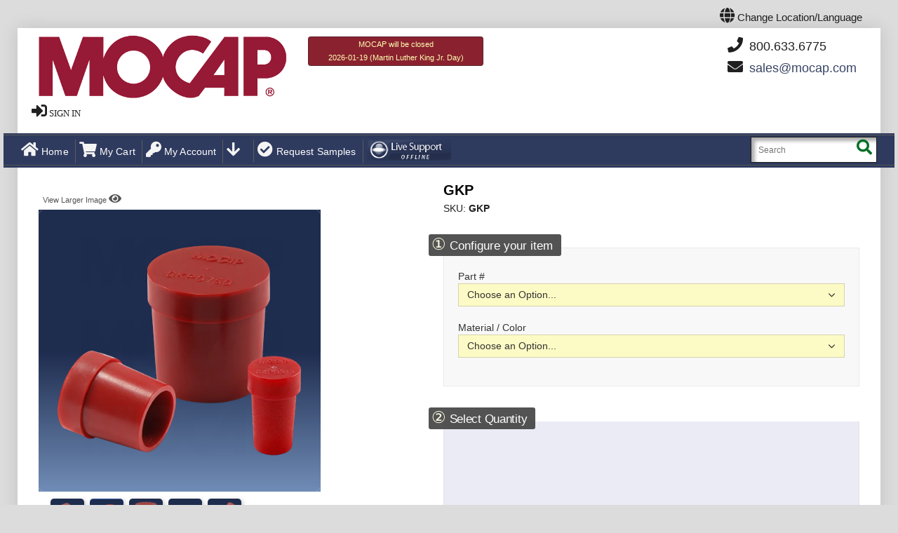

--- FILE ---
content_type: text/html; charset=UTF-8
request_url: https://store.mocap.com/mocap_en/gkp.html
body_size: 52909
content:
<!doctype html>
<html lang="en" class="theme_default layout_legacy">
    <head >
        <script>
    var LOCALE = 'en\u002DUS';
    var BASE_URL = 'https\u003A\u002F\u002Fstore.mocap.com\u002Fmocap_en\u002F';
    var require = {
        'baseUrl': 'https\u003A\u002F\u002Fstore.mocap.com\u002Fstatic\u002Fversion30\u002Ffrontend\u002FSmartwave\u002Fporto_mocap2\u002Fen_US'
    };</script>        <meta charset="utf-8">
<meta name="title" content="GKP">
<meta name="description" content="MOCAP">
<meta name="keywords" content="MOCAP, Magento, Varien, E-commerce">
<meta name="robots" content="INDEX,FOLLOW">
<meta name="viewport" content="initial-scale=1.0, user-scalable=yes, minimum-scale=1.0, maximum-scale=5, width=device-width">
<meta name="format-detection" content="telephone=no">
<meta name="mcp_custom_type" content="Mocap_McpModProdPage">
<title>GKP</title>
<link  rel="stylesheet" type="text/css"  media="all" href="https://store.mocap.com/static/version30/frontend/Smartwave/porto_mocap2/en_US/mage/calendar.min.css" >
<link  rel="stylesheet" type="text/css"  media="all" href="https://store.mocap.com/static/version30/frontend/Smartwave/porto_mocap2/en_US/css/styles-m.min.css" >
<link  rel="stylesheet" type="text/css"  media="all" href="https://store.mocap.com/static/version30/frontend/Smartwave/porto_mocap2/en_US/theme258k/css/styles.min.css" >
<link  rel="stylesheet" type="text/css"  media="all" href="https://store.mocap.com/static/version30/frontend/Smartwave/porto_mocap2/en_US/theme258k/css/responsive.min.css" >
<link  rel="stylesheet" type="text/css"  media="all" href="https://store.mocap.com/static/version30/frontend/Smartwave/porto_mocap2/en_US/theme258k/css/style_mcp.min.css" >
<link  rel="stylesheet" type="text/css"  media="all" href="https://store.mocap.com/static/version30/frontend/Smartwave/porto_mocap2/en_US/theme258k/css/style_mcp2.min.css" >
<link  rel="stylesheet" type="text/css"  media="all" href="https://store.mocap.com/static/version30/frontend/Smartwave/porto_mocap2/en_US/StripeIntegration_Payments/css/wallets.min.css" >
<link  rel="stylesheet" type="text/css"  media="screen and (min-width: 768px)" href="https://store.mocap.com/static/version30/frontend/Smartwave/porto_mocap2/en_US/css/styles-l.min.css" >
<link  rel="stylesheet" type="text/css"  rel="stylesheet" crossorigin="anonymous" href="https://fonts.googleapis.com/css2?family=Bebas+Neue&display=swap" >
<link  rel="stylesheet" type="text/css"  media="screen" href="https://store.mocap.com/static/version30/frontend/Smartwave/porto_mocap2/en_US/Mocap_McpModProdPage/css/mcpprod.min.css" >
<link  rel="icon" type="image/x-icon" href="https://store.mocap.com/static/version30/frontend/Smartwave/porto_mocap2/en_US/Magento_Theme/favicon.ico" >
<link  rel="shortcut icon" type="image/x-icon" href="https://store.mocap.com/static/version30/frontend/Smartwave/porto_mocap2/en_US/Magento_Theme/favicon.ico" >
<script  data-type="text/javascript"  src="https://store.mocap.com/static/version30/frontend/Smartwave/porto_mocap2/en_US/requirejs/require.min.js"></script>
<script  data-type="text/javascript"  src="https://store.mocap.com/static/version30/frontend/Smartwave/porto_mocap2/en_US/requirejs-min-resolver.min.js"></script>
<script  data-type="text/javascript"  src="https://store.mocap.com/static/version30/frontend/Smartwave/porto_mocap2/en_US/mage/requirejs/mixins.min.js"></script>
<script  data-type="text/javascript"  src="https://store.mocap.com/static/version30/frontend/Smartwave/porto_mocap2/en_US/requirejs-config.min.js"></script>
<script  data-type="text/javascript"  src="https://store.mocap.com/static/version30/frontend/Smartwave/porto_mocap2/en_US/theme258k/js/scripts.min.js"></script>
        <!-- head -->
<script data-type='text/javascript' src='/mocap_files_30/ajax_js/ws_functions_pre_09.js' onerror="this.src='https://mocap.com/js/ws_functions_pre_09.js';this.onerror=null;"></script>
<script data-type='text/javascript' src='/mocap_files_30/ajax_js/ws_functions_all_01_mocap_en.js' data-alt='/mocap_files_30/ajax_js/ws_functions_all_01.js' onerror="scripterr(this, null)"></script>
<script type="text/javascript" src="//script.crazyegg.com/pages/scripts/0130/5332.js" async="async"></script><script data-type='text/javascript' src='/mocap_files_30/js/mcp_magento_script.js' data-alt='https://mocap.com/js/mcp_magento_script.js' crossorigin=anonymous onerror="scripterr(this, null)" async></script>
<script data-type='text/javascript'>var render_timestamp= '2026-01-18 23:50:43.789';</script>
<link rel='stylesheet' href='https://mocap.com/skin_1/frontend/default/theme258k/css/font-awesome.min.5.1.0.css' data-alt='https://cdn.jsdelivr.net/npm/@fortawesome/fontawesome-free@5.15.3/css/fontawesome.min.css' onerror="scripterr(this, null)">    <link rel="stylesheet" type="text/css" media="all" href="https://store.mocap.com/media/porto_30/web/bootstrap/css/bootstrap.optimized.min.css">
    <link rel="stylesheet" type="text/css" media="all" href="https://store.mocap.com/media/porto_30/web/css/animate.optimized.css">
<link rel="stylesheet" type="text/css" media="all" href="https://store.mocap.com/media/porto_30/web/css/header/type1.css">
<link rel="stylesheet" type="text/css" media="all" href="https://store.mocap.com/media/porto_30/web/css/custom.css">
<link rel="stylesheet" type="text/css" media="all" href="https://store.mocap.com/media/porto_30/configed_css/design_mocap_en.css">
<link rel="stylesheet" type="text/css" media="all" href="https://store.mocap.com/media/porto_30/configed_css/settings_mocap_en.css">
<script data-type="text/javascript">
var redirect_cart=false;
    redirect_cart=true;
var porto_config={
    paths: {
        'parallax': 'js/jquery.parallax.min',
        'floatelement': 'js/jquery.floatelement'
    },
    shim: {
        'floatelement': {
          deps: ['jquery']
        }
    }
};
require.config(porto_config);
</script>
<script data-type="text/javascript">
require([
    'jquery'
], function ($) {
});
</script>
<!-- BEGIN GOOGLE ANALYTICS CODE -->
<script type="text/x-magento-init">
{
    "*": {
        "Magento_GoogleAnalytics/js/google-analytics": {
            "isCookieRestrictionModeEnabled": 0,
            "currentWebsite": 2,
            "cookieName": "user_allowed_save_cookie",
            "ordersTrackingData": {"link_dom_list":"'mocap.com'"},
            "pageTrackingData": {"optPageUrl":"","isAnonymizedIpActive":false,"accountId":"UA-793085-1"}        }
    }
}
</script>
<!-- END GOOGLE ANALYTICS CODE -->

    <!-- BEGIN GOOGLE ANALYTICS 4 CODE -->
    <script type="text/x-magento-init">
    {
        "*": {
            "Magento_GoogleGtag/js/google-analytics": {"isCookieRestrictionModeEnabled":false,"currentWebsite":2,"cookieName":"user_allowed_save_cookie","pageTrackingData":{"optPageUrl":"","measurementId":"G-PLFRPJJG3B"},"ordersTrackingData":[],"googleAnalyticsAvailable":true}        }
    }
    </script>
    <!-- END GOOGLE ANALYTICS 4 CODE -->

            <!-- BEGIN GOOGLE ADWORDS CODE -->
    <script type="text/x-magento-init">
    {
        "*": {
            "Magento_GoogleGtag/js/google-adwords": {
                "conversionId": "AW-1072725437",
                "gtagSiteSrc": "https://www.googletagmanager.com/gtag/js?id=AW-1072725437"
            }
        }
    }
    </script>
    <!-- END GOOGLE ADWORDS CODE -->
<script>if((typeof readCookie !== "undefined")&&(readCookie('mcp_theme'))){ mcpSetTheme(null); mcpSetLayout(null); }</script>
                            
            <!-- Meta Pixel Code -->
        <script>
            !function(f,b,e,v,n,t,s)
            {if(f.fbq)return;n=f.fbq=function(){n.callMethod?
            n.callMethod.apply(n,arguments):n.queue.push(arguments)};
            if(!f._fbq)f._fbq=n;n.push=n;n.loaded=!0;n.version='2.0';
            n.queue=[];t=b.createElement(e);t.async=!0;
            t.src=v;s=b.getElementsByTagName(e)[0];
            s.parentNode.insertBefore(t,s)}(window, document,'script',
            'https://connect.facebook.net/en_US/fbevents.js');
            
            fbq('init', '1214199289971893');
            
                        
                        
                            // Track ViewContent event for product pages
                fbq('track', 'ViewContent', {
                    content_type: 'product',
                    content_ids: ["gkp"],
                    currency: 'USD'
                });
                    </script>
        <noscript>
            <img height="1" width="1" style="display:none" 
                 src="https://www.facebook.com/tr?id=1214199289971893&ev=PageView&noscript=1"/>
        </noscript>
        <!-- End Meta Pixel Code -->
    <!-- netelixir_out -->
<link rel="canonical" href="https://store.mocap.com/mocap_en/gkp.html"><!-- 0.00493 -->
    </head>
    <body data-container="body"
          data-mage-init='{"loaderAjax": {}, "loader": { "icon": "https://store.mocap.com/static/version30/frontend/Smartwave/porto_mocap2/en_US/images/loader-2.gif"}}'
        id="html-body" class="layout-1140 wide mocap_mcpmodprodpage-page-view page-layout-1column">
        
<script type="text/x-magento-init">
    {
        "*": {
            "Magento_PageBuilder/js/widget-initializer": {
                "config": {"[data-content-type=\"slider\"][data-appearance=\"default\"]":{"Magento_PageBuilder\/js\/content-type\/slider\/appearance\/default\/widget":false},"[data-content-type=\"map\"]":{"Magento_PageBuilder\/js\/content-type\/map\/appearance\/default\/widget":false},"[data-content-type=\"row\"]":{"Magento_PageBuilder\/js\/content-type\/row\/appearance\/default\/widget":false},"[data-content-type=\"tabs\"]":{"Magento_PageBuilder\/js\/content-type\/tabs\/appearance\/default\/widget":false},"[data-content-type=\"slide\"]":{"Magento_PageBuilder\/js\/content-type\/slide\/appearance\/default\/widget":{"buttonSelector":".pagebuilder-slide-button","showOverlay":"hover","dataRole":"slide"}},"[data-content-type=\"banner\"]":{"Magento_PageBuilder\/js\/content-type\/banner\/appearance\/default\/widget":{"buttonSelector":".pagebuilder-banner-button","showOverlay":"hover","dataRole":"banner"}},"[data-content-type=\"buttons\"]":{"Magento_PageBuilder\/js\/content-type\/buttons\/appearance\/inline\/widget":false},"[data-content-type=\"products\"][data-appearance=\"carousel\"]":{"Magento_PageBuilder\/js\/content-type\/products\/appearance\/carousel\/widget":false}},
                "breakpoints": {"desktop":{"label":"Desktop","stage":true,"default":true,"class":"desktop-switcher","icon":"Magento_PageBuilder::css\/images\/switcher\/switcher-desktop.svg","conditions":{"min-width":"1024px"},"options":{"products":{"default":{"slidesToShow":"5"}}}},"tablet":{"conditions":{"max-width":"1024px","min-width":"768px"},"options":{"products":{"default":{"slidesToShow":"4"},"continuous":{"slidesToShow":"3"}}}},"mobile":{"label":"Mobile","stage":true,"class":"mobile-switcher","icon":"Magento_PageBuilder::css\/images\/switcher\/switcher-mobile.svg","media":"only screen and (max-width: 768px)","conditions":{"max-width":"768px","min-width":"640px"},"options":{"products":{"default":{"slidesToShow":"3"}}}},"mobile-small":{"conditions":{"max-width":"640px"},"options":{"products":{"default":{"slidesToShow":"2"},"continuous":{"slidesToShow":"1"}}}}}            }
        }
    }
</script>

<div class="cookie-status-message" id="cookie-status">
    The store will not work correctly when cookies are disabled.</div>
<script type="text&#x2F;javascript">document.querySelector("#cookie-status").style.display = "none";</script>
<script type="text/x-magento-init">
    {
        "*": {
            "cookieStatus": {}
        }
    }
</script>
<div id='darkmode_detection' style="display:none; background-color: canvas; color-scheme: light" data-src='afterbodystart'></div>


<script type="text/x-magento-init">
    {
        "*": {
            "mage/cookies": {
                "expires": null,
                "path": "\u002F",
                "domain": ".store.mocap.com",
                "secure": true,
                "lifetime": "280800"
            }
        }
    }
</script>
    <noscript>
        <div class="message global noscript">
            <div class="content">
                <p>
                    <strong>JavaScript seems to be disabled in your browser.</strong>
                    <span>
                        For the best experience on our site, be sure to turn on Javascript in your browser.                    </span>
                </p>
            </div>
        </div>
    </noscript>

<script>
    window.cookiesConfig = window.cookiesConfig || {};
    window.cookiesConfig.secure = true;
</script><script>    require.config({
        map: {
            '*': {
                wysiwygAdapter: 'mage/adminhtml/wysiwyg/tiny_mce/tinymce5Adapter'
            }
        }
    });</script><script>
    require.config({
        paths: {
            googleMaps: 'https\u003A\u002F\u002Fmaps.googleapis.com\u002Fmaps\u002Fapi\u002Fjs\u003Fv\u003D3\u0026key\u003D'
        },
        config: {
            'Magento_PageBuilder/js/utils/map': {
                style: ''
            },
            'Magento_PageBuilder/js/content-type/map/preview': {
                apiKey: '',
                apiKeyErrorMessage: 'You\u0020must\u0020provide\u0020a\u0020valid\u0020\u003Ca\u0020href\u003D\u0027https\u003A\u002F\u002Fstore.mocap.com\u002Fmocap_en\u002Fadminhtml\u002Fsystem_config\u002Fedit\u002Fsection\u002Fcms\u002F\u0023cms_pagebuilder\u0027\u0020target\u003D\u0027_blank\u0027\u003EGoogle\u0020Maps\u0020API\u0020key\u003C\u002Fa\u003E\u0020to\u0020use\u0020a\u0020map.'
            },
            'Magento_PageBuilder/js/form/element/map': {
                apiKey: '',
                apiKeyErrorMessage: 'You\u0020must\u0020provide\u0020a\u0020valid\u0020\u003Ca\u0020href\u003D\u0027https\u003A\u002F\u002Fstore.mocap.com\u002Fmocap_en\u002Fadminhtml\u002Fsystem_config\u002Fedit\u002Fsection\u002Fcms\u002F\u0023cms_pagebuilder\u0027\u0020target\u003D\u0027_blank\u0027\u003EGoogle\u0020Maps\u0020API\u0020key\u003C\u002Fa\u003E\u0020to\u0020use\u0020a\u0020map.'
            },
        }
    });
</script>

<script>
    require.config({
        shim: {
            'Magento_PageBuilder/js/utils/map': {
                deps: ['googleMaps']
            }
        }
    });
</script>
<script>
    console.log('[McpModMexicoTaxID] PHTML injected and JS executed');
</script>
<script>
  (function(w,d,t,r,u) {
      var f,n,i;w[u] = w[u]||[],
          f = function() {
            var o = {
              ti:"5977107"
            };
            o.q=w[u],
            w[u]=new UET(o),
            w[u].push("pageLoad")
          },
          n = d.createElement(t),
          n.src=r,
          n.async=1,
          n.onload=n.onreadystatechange=function(){
            var s=this.readyState;
            s && s !== "loaded"&&s!=="complete" || (f(), n.onload=n.onreadystatechange=null)
          },
          i=d.getElementsByTagName(t)[0],
          i.parentNode.insertBefore(n,i)
  })(window,document,"script","//bat.bing.com/bat.js","uetq");

  window.addEventListener('hashchange', function(){
      window.uetq = window.uetq || [];
      window.uetq.push('event', 'page_view', { page_path: window.location.pathname + window.location.hash });
  });
</script>
<noscript>
  <img src="//bat.bing.com/action/0?ti=5977107&Ver=2"
       height="0" width="0" 
       style="display:none; visibility: hidden;" />
</noscript>
<div class="page-wrapper wrapper"><!-- header.phtml start -->
<div class="page" data-trc='header.phtml'>
<header class="page-header type1 " data-trc="porto_mocap2">
<!-- MAGE::CLASS *NO* -->
<script id='mcpGlobalValues'>
var mcpStoreId="2",
	mcpStoreCode="mocap_en",
	mcpStoreName="MOCAP",
	mcpStoreRegion="US",
	mcpStoreLocale="en_US",
	mcpStoreBaseUrl="https://store.mocap.com/mocap_en/",
	mcpSstoreBaseUrl="https://store.mocap.com/mocap_en/",
	mcpCurrencyCode="USD",
	mcpCurrencySymbol="$",
	mcpCurrencyFormat="$%s",
	mcpCurrencyPattern="¤#,##0.00",
	mcpNumberSymbolGroup=",",
	mcpNumberSymbolDecimal=".",
	mcpPriceFormat2=JSON.parse('{"pattern":"$%s","precision":2,"requiredPrecision":2,"decimalSymbol":".","groupSymbol":",","groupLength":3,"integerRequired":false}'),
	mcpPriceFormat4=JSON.parse('{"pattern":"$%s","precision":4,"requiredPrecision":4,"decimalSymbol":".","groupSymbol":",","groupLength":3,"integerRequired":false}'),
	excludingTaxMessage="Excl. Tax",
	includingTaxMessage="Incl. Tax",
	exclTaxLabel="Order Total Excl. Tax",
	inclTaxLabel="Order Total Incl. Tax",
	mcpEstShipDateText="Estimated Ship Date",
	mcpEstDelivText="Estimated Delivery",
	taxDisplayType=1,
	basicCurrencyMessage="You will be charged for",
	mcpShippingCarrierWarnings={};
</script>
 <div class="header content header-container" id="mcp_header_container_outer" data-trc='mcp_002a'>
<!-- mag_mobile_banner.tpl START -->
<div class="shadow"></div>
<div class="swipe-left"></div>
<div class="swipe">
	<div class="swipe-menu">
<ul class="links">
<li><a href="https://mocap.com/" title="HomeTEST" class="home-linkxxx"><i class='fa fa-home'></i> Home</a></li>

<li><a href="https://mocap.com/mocap-all-products.html" title="Full MOCAP Product Line" class="home-linkxxx"><i class='fa fa-cubes'></i> All Products</a></li>


<li><a href='https://store.mocap.com/mocap_en/customer/account/' title='My Account'><i class='fa fa-key'></i> My Account</a></li>
<li><a href='https://store.mocap.com/mocap_en/checkout/cart/' title='My Cart' class='top-link-cartx'><i class='fa fa-shopping-cart'></i> My Cart</a></li>

</ul> 
		<div class="footer-links-menu">
<ul>


 <li><a href="https://mocap.com/mocap-all-products.html" title="All Products"><i class="fa fa-cubes"></i> All Products</a></li>

 <li><a href="https://mocap.com/about.html" title="About"><i class="fa fa-info-circle"></i> About</a></li>

 <li><a href="https://mocap.com/contact-us.html" title="Contact"><i class="fa fa-envelope"></i> Contact</a></li>

 <li><a href="https://mocap.com/samples.html" title="Samples"><i class="fa fa-check-circle"></i> Request Samples</a></li>

 <li><a href="https://mocap.com/locations.html" title="Locations"><i class="fa fa-globe"></i> Locations</a></li>

 <li><a href="https://mocap.com/faq.html" title="FAQ"><i class="fa fa-question-circle"></i> FAQ</a></li>

 <li><a href="https://mocap.com/terms.html" title="Terms"><i class="fa fa-gavel"></i> Terms</a></li>

 <li><a href="https://mocap.com/business-hours.html" title="Business Hours"><i class="fa fa-clock-o"></i> Business Hours</a></li>


</ul>
		</div>
	</div>
</div>
<div class="top-icon-menu">	<!-- DEPRECATED legacy responsive menu -->
	<div class="swipe-control"><i class="fa fa-align-justify"></i></div>
<div class='top-cart' onclick="opb('https://store.mocap.com/mocap_en/checkout/cart/',0)"><i class='fa fa-shopping-cart'></i></div>

	<div class="lang-control" onmouseover='langdisp(1,-1, 1)' onmouseout='langdisp(0,-1, 2)' onclick='langdisp(1,-1, 3)'><i class='fa fa-globe'></i></div>
	<div class="top-search"><i class="fa fa-search"></i></div>
	<span class="clearall"></span>
</div> 
<div class="header-container" id="mcp_header_container" itemscope itemtype="http://schema.org/WPHeader">
	<div class="container">
		<div class="row">
			<div class="col-xs-12">
	<div class="header">
		<div class="header_wrapper" itemscope itemtype="http://schema.org/Organization">
		<div class="container-mcphead">
		
	<NAV class='header_nav_icons'>
<div id='langban' class='langban' onmouseover='langdisp(1,-1,1)' onmouseout='langdisp(0,-1,2)' onclick='langdisp(1,-1,3)'>
<i class='fa fa-globe topicon2'></i><span> Change Location/Language </span></div>
<div id='langbox' class='hide' onmouseover='langdisp(1,0,10)' onmouseout='langdisp(0,0,20)' style='display:none'>
<div class=langgrp data-mfbrk='/'>
<div id='langlink_div_mocap_en' class='langboxdiv' data-mfi='1'  onclick="opb('https://mocap.com/',0);return false;" title='U.S.A.(EN)' data-active='1'
 data-ref-code='mocap_en' data-store-code='mocap_en' data-store-link='https://store.mocap.com/mocap_en/' data-site-link='https://mocap.com'>
<div class='flagimgdiv mcp-no-dark' style='background-position:-0px 0' lang='en-US'></div>
 <a href='https://mocap.com/' id='langlink_href_mocap_en' class='langboxhref' rel='noopener' hreflang='en-US'>U.S.A. / English</a>(en-US)
</div>
<div id='langlink_div_mocap_ca' class='langboxdiv' data-mfi='2'  onclick="opb('https://fr.mocap-canada.com/',0);return false;" title='Canada(CA)' data-active='1'
 data-ref-code='mocap_ca' data-store-code='mocap_ca' data-store-link='https://store.mocap.com/mocap_ca/' data-site-link='https://fr.mocap-canada.com'>
<div class='flagimgdiv mcp-no-dark' style='background-position:-32px 0' lang='fr-CA'></div>
 <a href='https://fr.mocap-canada.com/' id='langlink_href_mocap_ca' class='langboxhref' rel='noopener' hreflang='fr-CA'>Canada / Français</a>(fr-CA)
</div>
<div id='langlink_div_mocap_ce' class='langboxdiv' data-mfi='3'  onclick="opb('https://en.mocap-canada.com/',0);return false;" title='Canada(CE)' data-active='1'
 data-ref-code='mocap_ce' data-store-code='mocap_en' data-store-link='https://store.mocap.com/mocap_en/' data-site-link='https://en.mocap-canada.com'>
<div class='flagimgdiv mcp-no-dark' style='background-position:-64px 0' lang='en-CA'></div>
 <a href='https://en.mocap-canada.com/' id='langlink_href_mocap_ce' class='langboxhref' rel='noopener' hreflang='en-CA'>Canada / English</a>(en-CA)
</div>
<div id='langlink_div_mocap_de' class='langboxdiv' data-mfi='4'  onclick="opb('https://mocap-deutschland.de/',0);return false;" title='Deutschland(DE)' data-active='1'
 data-ref-code='mocap_de' data-store-code='mocap_de' data-store-link='https://store.mocap.co.uk/mocap_de/' data-site-link='https://mocap-deutschland.de'>
<div class='flagimgdiv mcp-no-dark' style='background-position:-96px 0' lang='de-DE'></div>
 <a href='https://mocap-deutschland.de/' id='langlink_href_mocap_de' class='langboxhref' rel='noopener' hreflang='de-DE'>Deutschland / Deutsch</a>(de-DE)
</div>
<div id='langlink_div_mocap_es' class='langboxdiv' data-mfi='5'  onclick="opb('https://mocap.com.es/',0);return false;" title='España(ES)' data-active='1'
 data-ref-code='mocap_es' data-store-code='mocap_es' data-store-link='https://store.mocap.co.uk/mocap_es/' data-site-link='https://mocap.com.es'>
<div class='flagimgdiv mcp-no-dark' style='background-position:-128px 0' lang='es-ES'></div>
 <a href='https://mocap.com.es/' id='langlink_href_mocap_es' class='langboxhref' rel='noopener' hreflang='es-ES'>España / Castellano</a>(es-ES)
</div>
<div id='langlink_div_mocap_fr' class='langboxdiv' data-mfi='6'  onclick="opb('https://mocap-france.com/',0);return false;" title='France(FR)' data-active='1'
 data-ref-code='mocap_fr' data-store-code='mocap_fr' data-store-link='https://store.mocap.co.uk/mocap_fr/' data-site-link='https://mocap-france.com'>
<div class='flagimgdiv mcp-no-dark' style='background-position:-160px 0' lang='fr-FR'></div>
 <a href='https://mocap-france.com/' id='langlink_href_mocap_fr' class='langboxhref' rel='noopener' hreflang='fr-FR'>France / Français</a>(fr-FR)
</div>
</div><!-- mfbrk=6 --><div class=langgrp data-mfbrk='/'>
<div id='langlink_div_mocap_it' class='langboxdiv' data-mfi='7'  onclick="opb('https://mocap.it/',0);return false;" title='Italia(IT)' data-active='1'
 data-ref-code='mocap_it' data-store-code='mocap_it' data-store-link='https://store.mocap.co.uk/mocap_it/' data-site-link='https://mocap.it'>
<div class='flagimgdiv mcp-no-dark' style='background-position:-192px 0' lang='it-IT'></div>
 <a href='https://mocap.it/' id='langlink_href_mocap_it' class='langboxhref' rel='noopener' hreflang='it-IT'>Italia / Italiano</a>(it-IT)
</div>
<div id='langlink_div_mocap_mx' class='langboxdiv' data-mfi='8'  onclick="opb('https://mocap.com.mx/',0);return false;" title='México(MX)' data-active='1'
 data-ref-code='mocap_mx' data-store-code='mocap_mx' data-store-link='https://store.mocap.com/mocap_mx/' data-site-link='https://mocap.com.mx'>
<div class='flagimgdiv mcp-no-dark' style='background-position:-224px 0' lang='es-MX'></div>
 <a href='https://mocap.com.mx/' id='langlink_href_mocap_mx' class='langboxhref' rel='noopener' hreflang='es-MX'>México / Español</a>(es-MX)
</div>
<div id='langlink_div_mocap_pl' class='langboxdiv' data-mfi='9'  onclick="opb('https://mocap.com.pl/',0);return false;" title='Polska(PL)' data-active='1'
 data-ref-code='mocap_pl' data-store-code='mocap_pl' data-store-link='https://store.mocap.co.uk/mocap_pl/' data-site-link='https://mocap.com.pl'>
<div class='flagimgdiv mcp-no-dark' style='background-position:-256px 0' lang='pl-PL'></div>
 <a href='https://mocap.com.pl/' id='langlink_href_mocap_pl' class='langboxhref' rel='noopener' hreflang='pl-PL'>Polska / Polski</a>(pl-PL)
</div>
<div id='langlink_div_mocap_uk' class='langboxdiv' data-mfi='12'  onclick="opb('https://mocap.co.uk/',0);return false;" title='U.K.(UK)' data-active='1'
 data-ref-code='mocap_uk' data-store-code='mocap_uk' data-store-link='https://store.mocap.co.uk/mocap_uk/' data-site-link='https://mocap.co.uk'>
<div class='flagimgdiv mcp-no-dark' style='background-position:-288px 0' lang='en-GB'></div>
 <a href='https://mocap.co.uk/' id='langlink_href_mocap_uk' class='langboxhref' rel='noopener' hreflang='en-GB'>U.K. / English</a>(en-GB)
</div>
<div id='langlink_div_mocap_zh' class='langboxdiv' data-mfi='13'  onclick="opb('https://mocap.com.cn/',0);return false;" title='中国(ZH)' data-active='1'
 data-ref-code='mocap_zh' data-store-code='mocap_zh' data-store-link='https://store.mocap.com.cn/mocap_zh/' data-site-link='https://mocap.com.cn'>
<div class='flagimgdiv mcp-no-dark' style='background-position:-320px 0' lang='zh-CN'></div>
 <a href='https://mocap.com.cn/' id='langlink_href_mocap_zh' class='langboxhref' rel='noopener' hreflang='zh-CN'>中国 / 简体中文</a>(zh-CN)
</div>
<div id='langlink_div_14' class='langboxdiv' data-mfi='14'  onclick="opb('https://hk.mocap.com.cn/',0);return false;" title='中國香港(HK)' data-active='1'
 data-ref-code='mocap_hk' data-store-code='' data-store-link='/' data-site-link='https://hk.mocap.com.cn'>
<div class='flagimgdiv mcp-no-dark' style='background-position:-352px 0' lang='zh-HK'></div>
 <a href='https://hk.mocap.com.cn/' id='langlink_href_14' class='langboxhref' rel='noopener' hreflang='zh-HK'>中國香港 / 繁體字</a>(zh-HK)
</div>
</div>
</div><!-- langbox -->
<div class='iconban mcp_legacy_hide'><a href='https://store.mocap.com/mocap_en/checkout/cart/' title='My Cart'><i class='fa fa-shopping-cart topicon2'></i></a></div>
<div class='iconban mcp_legacy_hide'><a href='https://store.mocap.com/mocap_en/customer/account/' title='My Account'><i class='fa fa-user-circle topicon2'></i></a></div>
</NAV>


<a href="https://mocap.com" title="MOCAP" class=logo itemprop="url">
<div style="display:none" id=sspot></div> 
<img src="/pub/media/logo/default/MOCAP_logo_EN.png" alt="MOCAP" itemprop='logo' id='logo_img' width=370 height=100></a>

<div id='head_search'><form method="post" name="search_mini_form_70" class="search_mini_form srchform" data-id="gs70" onsubmit="submitsearch(0,'searchstring70');return false;"> 
<div class="form-search">
<input class="input-text" id='searchstring70' value="" placeholder="Search" name='SubmitButton70' aria-labelledby="mcpsrchbutton_70"> 
<button type="submit" title="Search" class='button' id="mcpsrchbutton_70"><strong><i class="fa fa-search"></i></strong></button>
</div>
</form></div>

				<div class="right_head">
		<div class="header-buttons">
<div id=headpn onclick="opb('https://mocap.com/contact-us.html', 0)"> <i class='fa fa-phone banicon'></i>&nbsp;800.633.6775</div>
<div id=headem1>
<i class='fa fa-envelope banicon'></i>&nbsp;<span id='emob01'><script data-src='em.ob'>
function emobscur_emob01(){	if(typeof(mcpEmOb)==='undefined'){		setTimeout(emobscur_emob01,30);	}else{		mcpEmOb('emob01','EMA4uojltdDYZc2hRa0F','cSAUHR0PCklDZzQ.EEEJNQQBYWU.[base64]',30,15)	}}emobscur_emob01()
</script></span>
</div>

						</div>
		 <p class='welcome-msg'> </p>
		 </div>
<!-- MCP_BANNER_LINKS -->
<!-- mcpCalender set -->
<div id='ooomsg' class='ooomsg'
 onclick="opb('https://mocap.com/business-hours.html',0);"
>MOCAP will be closed  <span style='white-space:nowrap;' title='2026-01-19'><span style='white-space: nowrap;'>2026-01-19</span> (Martin Luther King Jr. Day)</span></div>
<!-- region == US code = mocap_en 
-->
<!-- mcp_minicart_nowdoc -->
<div id='mcp_banner_links'  class='panel header' data-sessid='v3dg4r81d6t09ii1lgnsa45r8e'>

		<span class="header_account_link_list form-logon login">
			<i class='fa fa-sign-in accticon'></i> 
			<a class="header_account_link" href="https://store.mocap.com/mocap_en/customer/account/login/">Sign in</a>
		</span><!--mcp_minicart-->
<!-- [2026-01-18 23:50:43.8420]  -->
<!-- class(this)=[Mocap\McpModLang\View\TemplateEngine\Php]  -->
</div>

			<div id='mcpheadmsg'></div>
		</div><!-- container-mcphead -->
		</div>
		<div class="top_row">
			<div class="top_row_border container-mcphead">
<div id='mobile_contact_info'><div class='header_mob' id=headpnm><a href='tel:800-633-6775'><i class='fa fa-phone banicon'></i>&nbsp;800.633.6775</a></div>
<div class='header_mob' style='display:inline-block'><ul>
<li class='mcp_prod_nav mcpNavCtrl' id='navpl_li3' data-targ='tree' data-type='head'>
<div class='mcp_mnu_sid'><i class="fa fa-chevron-down topicon0 mcp_legacy_hide"></i></div>
<div class='mcp_mnu_all'>
<div class='mcp_mnu_lrg'>Products</div>
<div class='mcp_mnu_sml'>By Category</div>
</div>
</li>
</ul></div>
<div class='header_mob' id=heademm><a href='https://mocap.com/contact-us.html'><i class='fa fa-envelope banicon'></i>&nbsp;Contact</a></div>
</div>
<ul class=links>
<li class='first mcp_modern_hide'><a href="https://mocap.com/" title="Home">
<i class="fa fa-home topicon1"></i>Home</a></li>
<li class='mcp_prod_nav mcpNavCtrl' id='navpl_li1' data-targ='tree' data-type='head'>
<div class='mcp_mnu_sid'><i class="fa fa-chevron-down topicon0 mcp_legacy_hide"></i></div>
<div class='mcp_mnu_all'>
<div class='mcp_mnu_lrg'>Products</div>
<div class='mcp_mnu_sml'>By Category</div>
</div>
</li>
<li class='mcp_prod_nav mcpNavCtrl enterleave navpl_li' data-targ='list' data-type='head' id='navpl_li2'>
<div class='mcp_mnu_sid'><i class="fa fa-chevron-down topicon0 mcp_legacy_hide"></i></div>
<div class='mcp_mnu_all'>
<div class='mcp_mnu_lrg'>Products</div>
<div class='mcp_mnu_sml'>By Series</div>
</div>
</li>
<li class='mcp_modern_hide'><a href='https://store.mocap.com/mocap_en/checkout/cart/' title='My Cart' class='top-link-cartx' style='display:inline-block'><i class="fa fa-shopping-cart topicon1"></i>My Cart</a></li>
<li class='mcp_modern_hide'><a href='https://store.mocap.com/mocap_en/customer/account/' title='My Account'><i class="fa fa-key topicon1"></i>My Account</a></li>
<li class='enterleave navpl_li mcpNavCtrl' id='navpl_li0' data-targ='list' data-type='head'>
<div id='nav_pl_link'>
<i class='fa fa-arrow-down topicon1 mcp_modern_hide'></i><span class='nav_pl_list'><WBR></span>
</div>
<nav itemscope itemtype='http://schema.org/SiteNavigationElement' data-nav='list'>
<div id='mcp-nav-list' class='mcpNavCtrl mcpMenuNope' data-targ='list' data-type='block'>
<div id='mcp-nav-container'>
<div class=plevel0 data-sr='US' id='navpl0'>
<div class=plevel1 data-pl="BGC" data-cnt="1" title="Threaded Caps for BSP/Gas Fittings (BGC)"><a href="https://mocap.com/threaded-plastic-caps-for-bsp-gas-fittings.html" title="Threaded Caps for BSP/Gas Fittings">BGC</a></div>
<div class=plevel1 data-pl="BNCD" data-cnt="2" title="Domed Bolt Nut Caps (BNCD)"><a href="https://mocap.com/bolt-nut-caps-domed.html" title="Bolt Nut Caps Domed">BNCD</a></div>
<div class=plevel1 data-pl="BPF" data-cnt="3" title="Barrel Plugs with Flanges (BPF)"><a href="https://mocap.com/barrel-plugs-with-flanges.html" title="Barrel Plugs with Flange">BPF</a></div>
<div class=plevel1 data-pl="CMT" data-cnt="4" title="Threaded Plastic Caps for Metric Threads (CMT)"><a href="https://mocap.com/threaded-plastic-caps-for-metric-threads.html" title="Threaded Caps for Metric Threads">CMT</a></div>
<div class=plevel1 data-pl="CP" data-cnt="5" title="Center Pull Plugs (CP)"><a href="https://mocap.com/plastic-plugs-center-pull.html" title="Center Pull Tapered Plastic Plugs">CP</a></div>
<div class=plevel1 data-pl="CPW" data-cnt="6" title="Center Pull Plugs with Wide Flanges (CPW)"><a href="https://mocap.com/plastic-plugs-center-pull-wide-flange.html" title="Center Pull Plugs with Wide Flanges">CPW</a></div>
<div class=plevel1 data-pl="DDG" data-cnt="7" title="Double Dip Vinyl Grips (DDG)"><a href="https://mocap.com/doubledip-vinyl-grips.html" title="Double Dip Grips">DDG</a></div>
<div class=plevel1 data-pl="FC" data-cnt="8" title="Flanged Caps (FC)"><a href="https://mocap.com/plastic-caps-flanged.html" title="Flanged Plastic Caps">FC</a></div>
<div class=plevel1 data-pl="FJC" data-cnt="9" title="Caps for Flared JIC Fittings (FJC)"><a href="https://mocap.com/threaded-plastic-caps-for-flared-jic-fittings.html" title="Threaded Caps for Flared JIC Fittings">FJC</a></div>
<div class=plevel1 data-pl="FJP" data-cnt="10" title="Threaded Plastic Plugs for Flared JIC Fittings (FJP)"><a href="https://mocap.com/threaded-plastic-plugs-flared-jic-fittings.html" title="Threaded Plastic Plugs for Flared JIC Fittings">FJP</a></div>
<div class=plevel1 data-pl="FOP" data-cnt="11" title="Threaded Plastic Plugs for Flat-Faced O-Ring Fittings (FOP)"><a href="https://mocap.com/threaded-plastic-plugs-flat-faced-oring-fittings.html" title="Threaded Plastic Plugs for Flat-Faced O-Ring Fittings">FOP</a></div>
<div class=plevel1 data-pl="FPT" data-cnt="12" title="Pull Tab Vinyl Caps (FPT)"><a href="https://mocap.com/plastic-caps-pull-tab.html" title="Pull Tab Vinyl Plastic Caps">FPT</a></div>
<div class=plevel1 data-pl="FPT-T" data-cnt="13" title="High Temp Vinyl Pull Tab Caps (FPT-T)"><a href="https://mocap.com/hi-temp-vinyl-pull-tab-caps.html" title="High Temperature Vinyl Pull Tab Caps">FPT-T</a></div>
<div class=plevel1 data-pl="FVG" data-cnt="14" title="Flat Caps and Grips (FVG)"><a href="https://mocap.com/flat-vinyl-caps-grips.html" title="Flat Vinyl Plastic Caps and Grips">FVG</a></div>
<div class=plevel1 data-pl="GKP" data-cnt="15" title="General Purpose Plugs for Type L and M Tubing (GKP)"><a href="https://mocap.com/general-purpose-plugs-type-l-and-m-tubing.html" title="General Purpose Plugs for Type L and M Tubing">GKP</a></div>
<div class=plevel1 data-pl="GPB" data-cnt="16" title="General Purpose Plugs for BSP Threads (GPB)"><a href="https://mocap.com/general-purpose-plugs-bsp-threads.html" title="General Purpose Plugs for BSP Threads">GPB</a></div>
<div class=plevel1 data-pl="GPM" data-cnt="17" title="General Purpose Plugs for Metric Threads (GPM)"><a href="https://mocap.com/general-purpose-plugs-metric-threads.html" title="General Purpose Plugs for Metric Threads">GPM</a></div>
<div class=plevel1 data-pl="GPU" data-cnt="18" title="General Purpose Plugs for Unified/Straight Threads (GPU)"><a href="https://mocap.com/general-purpose-plugs-unified-straight-threads.html" title="General Purpose Plugs for Unified/Straight Threads">GPU</a></div>
<div class=plevel1 data-pl="HSPN" data-cnt="19" title="Hex Socket Plugs for NPT Threads (HSPN)"><a href="https://mocap.com/hex-socket-plugs-npt-threads.html" title="Hex Socket Plugs for NPT Threads">HSPN</a></div>
<div class=plevel1 data-pl="IFP" data-cnt="20" title="Threaded Plastic Plugs for Inverted Flared Fittings (IFP)"><a href="https://mocap.com/threaded-plastic-plugs-inverted-flared-fittings.html" title="Threaded Plastic Plugs for Inverted Flared Fittings">IFP</a></div>
<div class=plevel1 data-pl="KTP" data-cnt="21" title="Tapered Plugs for Type K Tubing (KTP)"><a href="https://mocap.com/tapered-plugs-type-k-tubing.html" title="Tapered Plugs for Type K Tubing">KTP</a></div>
<div class=plevel1 data-pl="LMP" data-cnt="22" title="Tapered Plugs for Type L and M Tubing (LMP)"><a href="https://mocap.com/tapered-plugs-type-l-type-m-tubing.html" title="Tapered Plugs for Type L and M Tubing">LMP</a></div>
<div class=plevel1 data-pl="MBH" data-cnt="23" title="Bolt Hole Flange Protectors (MBH)"><a href="https://mocap.com/bolt-hole-flange-protectors.html" title="Bolt Hole Flange Protectors">MBH</a></div>
<div class=plevel1 data-pl="MCD-PE" data-cnt="24" title="Polyester Discs (MCD-PE)"><a href="https://mocap.com/polyester-discs.html" title="Polyester High Temperature Masking Discs">MCD-PE</a></div>
<div class=plevel1 data-pl="MCD-PI" data-cnt="25" title="Polyimide Discs (MCD-PI)"><a href="https://mocap.com/polyimide-discs.html" title="Polyimide High Temperature Masking Discs">MCD-PI</a></div>
<div class=plevel1 data-pl="MCN" data-cnt="26" title="Protective Netting (MCN)"><a href="https://mocap.com/protective-netting.html" title="Protective Netting">MCN</a></div>
<div class=plevel1 data-pl="MCP" data-cnt="27" title="Flexible Vinyl Plugs (MCP)"><a href="https://mocap.com/plastic-plugs-vinyl.html" title="Vinyl Plastic Insertion Plugs">MCP</a></div>
<div class=plevel1 data-pl="MCP-T" data-cnt="28" title="High Temp Vinyl Insertion Plugs (MCP-T)"><a href="https://mocap.com/high-temp-vinyl-insertion-plugs.html" title="High Temperature Vinyl Insertion Plugs">MCP-T</a></div>
<div class=plevel1 data-pl="MCT620" data-cnt="29" title="Polyester Tape (MCT620)"><a href="https://mocap.com/polyester-tape.html" title="Polyester High Temperature Masking Tape">MCT620</a></div>
<div class=plevel1 data-pl="MCT800" data-cnt="30" title="Polyimide Tape (MCT800)"><a href="https://mocap.com/polyimide-tape.html" title="Polyimide High Temperature Masking Tape">MCT800</a></div>
<div class=plevel1 data-pl="MEC" data-cnt="31" title="EPDM Caps (MEC)"><a href="https://mocap.com/epdm-caps.html" title="EPDM Rubber Caps">MEC</a></div>
<div class=plevel1 data-pl="MEP" data-cnt="32" title="EPDM Tapered Plugs (MEP)"><a href="https://mocap.com/epdm-tapered-plugs.html" title="EPDM Tapered Plugs">MEP</a></div>
<div class=plevel1 data-pl="MEPP" data-cnt="33" title="EPDM Pull Plugs (MEPP)"><a href="https://mocap.com/epdm-pull-plugs.html" title="EPDM Rubber Pull Plugs">MEPP</a></div>
<div class=plevel1 data-pl="MEWP" data-cnt="34" title="EPDM Washer Plugs (MEWP)"><a href="https://mocap.com/epdm-washer-plugs.html" title="EPDM Rubber Washer Plugs">MEWP</a></div>
<div class=plevel1 data-pl="MFG" data-cnt="35" title="Finger Nub Vinyl Grips (MFG)"><a href="https://mocap.com/fingernub-vinyl-grips.html" title="Finger Nub Vinyl Grips">MFG</a></div>
<div class=plevel1 data-pl="MHSP" data-cnt="36" title="Silicone Hollow Tapered Plugs (MHSP)"><a href="https://mocap.com/silicone-hollow-tapered-plugs.html" title="Silicone Rubber Hollow Tapered Plugs">MHSP</a></div>
<div class=plevel1 data-pl="MOF" data-cnt="37" title="Outside Fitting Flange Protectors (MOF)"><a href="https://mocap.com/outside-fitting-flange-protectors.html" title="Outside Fitting Flange Protectors">MOF</a></div>
<div class=plevel1 data-pl="MPI" data-cnt="38" title="Push-in Plastic Flange Protectors (MPI)"><a href="https://mocap.com/push-in-flange-protectors.html" title="Push-in Flange Protectors">MPI</a></div>
<div class=plevel1 data-pl="MPSC" data-cnt="39" title="Paper Straight Caps (MPSC)"><a href="https://mocap.com/paper-straight-cap.html" title="Paper Straight Caps">MPSC</a></div>
<div class=plevel1 data-pl="MPTC" data-cnt="40" title="Paper Tapered Caps (MPTC)"><a href="https://mocap.com/paper-tapered-cap.html" title="Paper Tapered Caps">MPTC</a></div>
<div class=plevel1 data-pl="MPTP" data-cnt="41" title="Paper Tapered Plugs (MPTP)"><a href="https://mocap.com/paper-tapered-plug.html" title="Paper Tapered Plugs">MPTP</a></div>
<div class=plevel1 data-pl="MSC" data-cnt="42" title="Silicone Caps (MSC)"><a href="https://mocap.com/silicone-caps.html" title="Silicone Rubber Caps">MSC</a></div>
<div class=plevel1 data-pl="MSP" data-cnt="43" title="Silicone Tapered Plugs (MSP)"><a href="https://mocap.com/silicone-tapered-plugs.html" title="Silicone Rubber Tapered Plugs">MSP</a></div>
<div class=plevel1 data-pl="MSPP" data-cnt="44" title="Silicone Pull Plugs (MSPP)"><a href="https://mocap.com/silicone-pull-plugs.html" title="Silicone Rubber Pull Plugs">MSPP</a></div>
<div class=plevel1 data-pl="MSWP" data-cnt="45" title="Silicone Washer Plugs (MSWP)"><a href="https://mocap.com/silicone-washer-plugs.html" title="Silicone Rubber Washer Plugs">MSWP</a></div>
<div class=plevel1 data-pl="OP" data-cnt="46" title="Outside Pull Plugs (OP)"><a href="https://mocap.com/plastic-plugs-outside-pull.html" title="Outside Pull Tapered Plastic Plugs">OP</a></div>
<div class=plevel1 data-pl="OPP" data-cnt="47" title="Threaded Plastic Plugs for Straight Thread O-Ring Ports (OPP)"><a href="https://mocap.com/threaded-plastic-plugs-straight-oring-ports.html" title="Threaded Plastic Plugs for Straight Thread O-Ring Ports">OPP</a></div>
<div class=plevel1 data-pl="OV" data-cnt="48" title="Plugs for Oval Tubes (OV)"><a href="https://mocap.com/tube-plugs-oval.html" title="Plugs for Oval Tubes">OV</a></div>
<div class=plevel1 data-pl="PC" data-cnt="49" title="Pipe Caps (PC)"><a href="https://mocap.com/pipe-caps.html" title="Pipe Caps">PC</a></div>
<div class=plevel1 data-pl="PIP" data-cnt="50" title="Push-in Plugs for SAE and NPT Threads (PIP)"><a href="https://mocap.com/push-in-plugs-sae-ntp-threads.html" title="Push-in Plugs for SAE and NPT Threads">PIP</a></div>
<div class=plevel1 data-pl="PP" data-cnt="51" title="Pipe Plugs (PP)"><a href="https://mocap.com/pipe-plugs.html" title="Pipe Plugs">PP</a></div>
<div class=plevel1 data-pl="RC" data-cnt="52" title="Plugs for Rectangular Tubes (RC)"><a href="https://mocap.com/tube-plugs-rectangular.html" title="Plugs for Rectangular Tubes">RC</a></div>
<div class=plevel1 data-pl="RFC" data-cnt="53" title="Round Finishing Caps (RFC)"><a href="https://mocap.com/round_finishing_caps.html" title="Round Finishing Caps">RFC</a></div>
<div class=plevel1 data-pl="RN" data-cnt="54" title="Plugs for Round Tubes (RN)"><a href="https://mocap.com/tube-plugs-round.html" title="Plugs for Round Tubes">RN</a></div>
<div class=plevel1 data-pl="RVC" data-cnt="55" title="Round Vinyl Caps (RVC)"><a href="https://mocap.com/plastic-caps-round-vinyl.html" title="Round Vinyl Plastic Caps">RVC</a></div>
<div class=plevel1 data-pl="RVC-T" data-cnt="56" title="High Temp Vinyl Round Caps (RVC-T)"><a href="https://mocap.com/hi-temp-vinyl-masking-caps.html" title="High Temperature Round Vinyl Caps">RVC-T</a></div>
<div class=plevel1 data-pl="RVG" data-cnt="57" title="Round Vinyl Grips (RVG)"><a href="https://mocap.com/round-vinyl-grips.html" title="Round Vinyl Grips">RVG</a></div>
<div class=plevel1 data-pl="SC" data-cnt="58" title="Straight Plastic Caps (S Series)"><a href="https://mocap.com/plastic-caps-straight.html" title="Straight Plastic Caps">S Series</a></div>
<div class=plevel1 data-pl="SC" data-cnt="58" title="Straight Plastic Caps (SC)"><a href="https://mocap.com/plastic-caps-straight.html" title="Straight Plastic Caps">SC</a></div>
<div class=plevel1 data-pl="SFPN" data-cnt="59" title="Square Head Flanged Plugs for NPT Threads (SFPN)"><a href="https://mocap.com/square-head-flanged-plugs-npt-threads.html" title="Square Head Flanged Plugs for NPT Threads">SFPN</a></div>
<div class=plevel1 data-pl="SHF" data-cnt="60" title="Split Hydraulic Flange Plugs (SHF)"><a href="https://mocap.com/split-hydraulic-flange-plugs.html" title="Split Hydraulic Flange Plugs">SHF</a></div>
<div class=plevel1 data-pl="SMF" data-cnt="61" title="Flush Sheet Metal Plugs (SMF)"><a href="https://mocap.com/sheet-metal-hole-plugs-flush.html" title="Sheet Metal Hole Plugs Flush">SMF</a></div>
<div class=plevel1 data-pl="SMRS" data-cnt="62" title="Recessed Sheet Metal Plugs for Standard Holes (SMRS)"><a href="https://mocap.com/sheet-metal-hole-plugs-recessed.html" title="Sheet Metal Hole Plugs Recessed Standard">SMRS</a></div>
<div class=plevel1 data-pl="SPB" data-cnt="63" title="Sealing Plugs for BSP Threads (SPB)"><a href="https://mocap.com/sealing-plugs-bsp-threads.html" title="Sealing Plugs for BSP Threads">SPB</a></div>
<div class=plevel1 data-pl="SPM" data-cnt="64" title="Sealing Plugs for Metric Threads (SPM)"><a href="https://mocap.com/sealing-plugs-metric-threads.html" title="Sealing Plugs for Metric Threads">SPM</a></div>
<div class=plevel1 data-pl="SPN" data-cnt="65" title="Square Head Plugs for NPT Threads (SPN)"><a href="https://mocap.com/square-head-plugs-npt-threads.html" title="Square Head Plugs for NPT Threads">SPN</a></div>
<div class=plevel1 data-pl="SPU" data-cnt="66" title="Sealing Plugs for Unified/Straight Threads (SPU)"><a href="https://mocap.com/sealing-plugs-unified-straight-threads.html" title="Sealing Plugs for Unified/Straight Threads">SPU</a></div>
<div class=plevel1 data-pl="SQ" data-cnt="67" title="Plugs for Square Tubes (SQ)"><a href="https://mocap.com/tube-plugs-square.html" title="Plugs for Square Tubes">SQ</a></div>
<div class=plevel1 data-pl="SRT" data-cnt="68" title="Silicone Tubing (SRT)"><a href="https://mocap.com/silicone-rubber-tubing.html" title="Silicone Rubber Tubing">SRT</a></div>
<div class=plevel1 data-pl="SVC" data-cnt="69" title="Square Caps (SVC)"><a href="https://mocap.com/plastic-caps-square-vinyl.html" title="Square Vinyl Plastic Caps">SVC</a></div>
<div class=plevel1 data-pl="TCBSP" data-cnt="70" title="Tear Caps for BSP Threads (TCBSP)"><a href="https://mocap.com/caps-plastic-tear-bsp.html" title="Tear Tab Plastic Caps for BSP Threads">TCBSP</a></div>
<div class=plevel1 data-pl="TCM" data-cnt="71" title="Tear Caps for Metric Threads (TCM)"><a href="https://mocap.com/caps-plastic-tear-metric.html" title="Tear Tab Plastic Caps for Metric Threads">TCM</a></div>
<div class=plevel1 data-pl="TCNPT" data-cnt="72" title="Tear Caps for NPT Threads (TCNPT)"><a href="https://mocap.com/caps-plastic-tear-npt.html" title="Tear Tab Plastic Caps for NPT Threads">TCNPT</a></div>
<div class=plevel1 data-pl="TCS" data-cnt="73" title="Tear Caps for Straight Threads (TCS)"><a href="https://mocap.com/caps-plastic-tear-straight.html" title="Tear Tab Plastic Caps for Straight Threads">TCS</a></div>
<div class=plevel1 data-pl="TNP" data-cnt="74" title="Plugs for MS-21921 Flareless Tube and Nut Assemblies (TNP)"><a href="https://mocap.com/plugs-ms21921-flareless-tube-nut-assemblies.html" title="Plugs for MS-21921 Flareless Tube and Nut Assemblies">TNP</a></div>
<div class=plevel1 data-pl="TP-T" data-cnt="75" title="High Temp Vinyl Tapered Plugs (TP-T)"><a href="https://mocap.com/high-temp-vinyl-tapered-plugs.html" title="High Temperature Vinyl Tapered Plugs">TP-T</a></div>
<div class=plevel1 data-pl="TPE-X" data-cnt="76" title="Silicone X-Treme Tape (TPE-X)"><a href="https://mocap.com/silicone-tape.html" title="Silicone X-Treme Tape &trade;">TPE-X</a></div>
<div class=plevel1 data-pl="TPR" data-cnt="77" title="Tapered Plug Caps (T Series)"><a href="https://mocap.com/plug-cap-tapered.html" title="Tapered Plastic Plug Caps">T Series</a></div>
<div class=plevel1 data-pl="TPR" data-cnt="77" title="Tapered Plug Caps (TPR)"><a href="https://mocap.com/plug-cap-tapered.html" title="Tapered Plastic Plug Caps">TPR</a></div>
<div class=plevel1 data-pl="TWF" data-cnt="78" title="Thick Wide Flange Plug Caps (TWF)"><a href="https://mocap.com/thick-wide-flange-plug-cap.html" title="Thick Wide Flange Tapered Plug Caps">TWF</a></div>
<div class=plevel1 data-pl="U" data-cnt="79" title="Universal Thread Plugs (U)"><a href="https://mocap.com/universal-thread-plugs.html" title="Universal Thread Plugs">U</a></div>
<div class=plevel1 data-pl="VCC" data-cnt="80" title="Corner Covers (VCC)"><a href="https://mocap.com/vinyl-corner-covers.html" title="Vinyl Corner Covers">VCC</a></div>
<div class=plevel1 data-pl="VCG" data-cnt="81" title="Collar Guards - Bend Restrictors (VCG)"><a href="https://mocap.com/vinyl-collar-guards.html" title="Vinyl Collar Guard Bend Restrictors">VCG</a></div>
<div class=plevel1 data-pl="VHC" data-cnt="82" title="Hanger Caps (VHC)"><a href="https://mocap.com/vinyl-hanger-caps.html" title="Round Vinyl Hanger Caps">VHC</a></div>
<div class=plevel1 data-pl="VHX" data-cnt="83" title="Hex Caps (VHX)"><a href="https://mocap.com/hex-vinyl-caps.html" title="Vinyl Hex Plastic Caps">VHX</a></div>
<div class=plevel1 data-pl="WF" data-cnt="84" title="Wide Flange Plug Caps (WF)"><a href="https://mocap.com/wider-flange-plug-cap-tapered.html" title="Wide Flange Tapered Plastic Plug Caps">WF</a></div>
<div class=plevel1 data-pl="XW" data-cnt="85" title="Thick Extra Wide Flange Plug Caps (XW)"><a href="https://mocap.com/extra-wide-flange-plug-cap-tapered.html" title="Thick Extra Wide Flange Tapered Plug Caps">XW</a></div>
</div>
</div><!-- mcp-nav-container -->
</div>
</nav>
</li>
<li class='mcp_legacy_hide'><a href="https://mocap.com/contact-us.html" title="Contact">
<i class="fa fa-envelope topicon1 mcp_modern_hide"></i>Contact</a></li>
<li><a href="https://mocap.com/samples.html" title="Samples">
<i class="fa fa-check-circle topicon1 mcp_modern_hide"></i>Request Samples</a></li>
<li class='last mcp_modern_hide' style='padding:0;margin:0'><span class=navchatxxx data-src='SITE_SCRIPT_CHAT_02'><!-- LZ CB -->
<a href="#" onclick="opncht('QjI_', this)" style='float:none' id='chatbtn_70'><img id='chat_button_image_70' class='chat_button_images' data-type='MENU' src="https://cdn.mocap.com/styles/chat.png" width=120 height=30 style='border:0px;float:none' alt='Customer Service'></a></span></li>
</ul>
 
<div id='menu_search'><form method="post" name="search_mini_form_80" class="search_mini_form srchform" data-id="gs80" onsubmit="submitsearch(0,'searchstring80');return false;"> 
<div class="form-search">
<input class="input-text" id='searchstring80' value="" placeholder="Search" name='SubmitButton80' aria-labelledby="mcpsrchbutton_80"> 
<button type="submit" title="Search" class='button' id="mcpsrchbutton_80"><strong><i class="fa fa-search"></i></strong></button>
</div>
</form></div>
<script data-src='18'>
var mcpsrchclk=new Date().getTime(),mcpsrchbeg;
function getSsearchStringBox(sfld="searchstring"){
	let ssb=document.getElementById(sfld);
	if(!(ssb))ssb=document.querySelector(`[id^="`+sfld+`"]`);
	return ssb;
}
function submitsearch(mcpsrchbeg,sfld){
	let newhash,ssb,newaction,newactionpart,newsrch;
	let tclk=new Date().getTime();
	let dclk=tclk-mcpsrchclk;
	if(!dclk)dclk=9999;
	mcpsrchclk=tclk;
	if(dclk>1350){
		ssb=getSsearchStringBox(sfld);
		if((ssb)&&(ssb.value)){
			newsrch=ssb.value;
		}else{
			if((ssb)&&(ssb.innerHTML))newsrch=ssb.innerHTML;
		}
		if(newsrch){newsrch=newsrch.trim()}
		if((newsrch)&&(mcpEgg(newsrch))){			
			newhash=encode64(newsrch);
		}else{
			ssb.value=''; return false;
		}
		newactionpart="?HSH="+newhash;
		if((mcpsrchbeg)&&(mcpsrchbeg>=1))newactionpart=newactionpart+"&offset="+mcpsrchbeg;
		newaction="https://mocap.com/search.html"+newactionpart;
		if(document.forms["g"])document.forms["g"].action=newaction;
		if((location.href)&&(location.href.lastIndexOf("/"))&&(location.href.substring(location.href.lastIndexOf("/")+1).substring(0,6)==newactionpart.substring(0,6))){
			process_search();
		}else{
			relocate(newaction);
		}
	}
	mcpsrchclk=tclk;
	return false;
}
function mcpEgg(txt){
	let h=((!txt)?0:txt.hashCodeMCP()),d=1741782553,n=1846132509,r=108404047;
	switch(h){
	 case d:case n:mcpSetBoth('modern1',((h==d)?'dark1':'new01'),1);mcpLayoutControls();break;
	 case r:localStorage.clear();break;
	 default:h=0;
	}
	return (!h||!setTimeout(function(){location.reload()},420));
}
function relocate(reloc1){self.location=reloc1}
//# sourceURL=mcp_search_18.js
</script><script data-src='18'>
var mcpsrchclk=new Date().getTime(),mcpsrchbeg;
function getSsearchStringBox(sfld="searchstring"){
	let ssb=document.getElementById(sfld);
	if(!(ssb))ssb=document.querySelector(`[id^="`+sfld+`"]`);
	return ssb;
}
function submitsearch(mcpsrchbeg,sfld){
	let newhash,ssb,newaction,newactionpart,newsrch;
	let tclk=new Date().getTime();
	let dclk=tclk-mcpsrchclk;
	if(!dclk)dclk=9999;
	mcpsrchclk=tclk;
	if(dclk>1350){
		ssb=getSsearchStringBox(sfld);
		if((ssb)&&(ssb.value)){
			newsrch=ssb.value;
		}else{
			if((ssb)&&(ssb.innerHTML))newsrch=ssb.innerHTML;
		}
		if(newsrch){newsrch=newsrch.trim()}
		if((newsrch)&&(mcpEgg(newsrch))){			
			newhash=encode64(newsrch);
		}else{
			ssb.value=''; return false;
		}
		newactionpart="?HSH="+newhash;
		if((mcpsrchbeg)&&(mcpsrchbeg>=1))newactionpart=newactionpart+"&offset="+mcpsrchbeg;
		newaction="https://mocap.com/search.html"+newactionpart;
		if(document.forms["g"])document.forms["g"].action=newaction;
		if((location.href)&&(location.href.lastIndexOf("/"))&&(location.href.substring(location.href.lastIndexOf("/")+1).substring(0,6)==newactionpart.substring(0,6))){
			process_search();
		}else{
			relocate(newaction);
		}
	}
	mcpsrchclk=tclk;
	return false;
}
function mcpEgg(txt){
	let h=((!txt)?0:txt.hashCodeMCP()),d=1741782553,n=1846132509,r=108404047;
	switch(h){
	 case d:case n:mcpSetBoth('modern1',((h==d)?'dark1':'new01'),1);mcpLayoutControls();break;
	 case r:localStorage.clear();break;
	 default:h=0;
	}
	return (!h||!setTimeout(function(){location.reload()},420));
}
function relocate(reloc1){self.location=reloc1}
//# sourceURL=mcp_search_18.js
</script><script data-src='18'>
var mcpsrchclk=new Date().getTime(),mcpsrchbeg;
function getSsearchStringBox(sfld="searchstring"){
	let ssb=document.getElementById(sfld);
	if(!(ssb))ssb=document.querySelector(`[id^="`+sfld+`"]`);
	return ssb;
}
function submitsearch(mcpsrchbeg,sfld){
	let newhash,ssb,newaction,newactionpart,newsrch;
	let tclk=new Date().getTime();
	let dclk=tclk-mcpsrchclk;
	if(!dclk)dclk=9999;
	mcpsrchclk=tclk;
	if(dclk>1350){
		ssb=getSsearchStringBox(sfld);
		if((ssb)&&(ssb.value)){
			newsrch=ssb.value;
		}else{
			if((ssb)&&(ssb.innerHTML))newsrch=ssb.innerHTML;
		}
		if(newsrch){newsrch=newsrch.trim()}
		if((newsrch)&&(mcpEgg(newsrch))){			
			newhash=encode64(newsrch);
		}else{
			ssb.value=''; return false;
		}
		newactionpart="?HSH="+newhash;
		if((mcpsrchbeg)&&(mcpsrchbeg>=1))newactionpart=newactionpart+"&offset="+mcpsrchbeg;
		newaction="https://mocap.com/search.html"+newactionpart;
		if(document.forms["g"])document.forms["g"].action=newaction;
		if((location.href)&&(location.href.lastIndexOf("/"))&&(location.href.substring(location.href.lastIndexOf("/")+1).substring(0,6)==newactionpart.substring(0,6))){
			process_search();
		}else{
			relocate(newaction);
		}
	}
	mcpsrchclk=tclk;
	return false;
}
function mcpEgg(txt){
	let h=((!txt)?0:txt.hashCodeMCP()),d=1741782553,n=1846132509,r=108404047;
	switch(h){
	 case d:case n:mcpSetBoth('modern1',((h==d)?'dark1':'new01'),1);mcpLayoutControls();break;
	 case r:localStorage.clear();break;
	 default:h=0;
	}
	return (!h||!setTimeout(function(){location.reload()},420));
}
function relocate(reloc1){self.location=reloc1}
//# sourceURL=mcp_search_18.js
</script>
		 </div>
		</div>
			<div class="clearall"></div>
			</div>
	</div>
		</div>
		<div class="clearall"></div>
	</div>
</div>
<div class="nav-container"><div class="clearall"></div></div>

<!-- mag_mobile_banner.tpl END -->

<script id='mcp_warn_browser'> 
var $buoop={required:{e:-4,f:-3,o:-3,s:-1,c:-3},insecure:true,api:2023.08}; 
function $buo_f(){ 
 var e=document.createElement("script"); 
 e.async=true;
 e.addEventListener("error",function(){scripterr(this,null)}),
 e.setAttribute("data-alt","https://browser-update.org/update.min.js");
 e.src="https://cdn.mocap.com/js/browser_update.min.js"; 
 document.body.appendChild(e);
};
try{
 var mcp_pv=parseInt(readCookie('pv'));
 if(mcp_pv&&mcp_pv>4){
  document.addEventListener("DOMContentLoaded",function(){setTimeout($buo_f,15)},false);
 }
}catch(e){
 window.addEventListener("load",$buo_f,false);
}
//# sourceURL=mcp_warn_browser_01.js
</script></div>
<div class="nav-container"><div class="clear"></div></div><!-- nav-container -->
</header><!-- header.phtml end -->
<main id="maincontent" class="page-main" itemscope itemtype="http://schema.org/Product"><span id="contentarea" tabindex="-1" data-rel="nofollow" data-src='skiptarget.phtml'></span>
<div class="page messages"><div data-placeholder="messages"></div>
<div data-bind="scope: 'messages'">
    <!-- ko if: cookieMessages && cookieMessages.length > 0 -->
    <div aria-atomic="true" role="alert" data-bind="foreach: { data: cookieMessages, as: 'message' }" class="messages">
        <div data-bind="attr: {
            class: 'message-' + message.type + ' ' + message.type + ' message',
            'data-ui-id': 'message-' + message.type
        }">
            <div data-bind="html: $parent.prepareMessageForHtml(message.text)"></div>
        </div>
    </div>
    <!-- /ko -->

    <!-- ko if: messages().messages && messages().messages.length > 0 -->
    <div aria-atomic="true" role="alert" class="messages" data-bind="foreach: {
        data: messages().messages, as: 'message'
    }">
        <div data-bind="attr: {
            class: 'message-' + message.type + ' ' + message.type + ' message',
            'data-ui-id': 'message-' + message.type
        }">
            <div data-bind="html: $parent.prepareMessageForHtml(message.text)"></div>
        </div>
    </div>
    <!-- /ko -->
</div>
<script type="text/x-magento-init">
    {
        "*": {
            "Magento_Ui/js/core/app": {
                "components": {
                        "messages": {
                            "component": "Magento_Theme/js/view/messages"
                        }
                    }
                }
            }
    }
</script>
</div><div class="columns"><div class="column main"><!-- blocksidenav.phtml -->
<div class="col-left sidebar col-xs-12 col-sm-3 sidebar_magento">
<!-- <div class="bloxx block-side-nav mcpMenuNope mcpNavCtrl" id='mcp-nav-tree' data-targ='tree' data-type='block' data-id='mcp-side-nav'> -->
<div class="bloxx block-side-nav" data-trc='blocksidenav'> 
<nav itemscope itemtype="http://schema.org/SiteNavigationElement">
<!-- - - - - - - - -  -->
<!-- MOCAP MENU -->
<div class="mcp_main_menu_outer mcpMenuNope mcpNavCtrl" id='mcp-nav-tree' data-targ='tree' data-menu='mcp-menu-tree'  data-type='block' data-id='mcp-side-nav'>
<div class="mcp_main_menu_center">
<div class="mcp_main_menu_inner" id='mcp-menu-tree' data-type='block'>
<div class='block-title accordion' id='mnu_block_product_title' data-src='TPL'>
<div data-trc='prod'>
<div style=''><i class='fa fa-cubes menuicon01'></i>Products</div>
</div>
</div>
<div id='prodmenu_div' class='block-contentaccordion'>
</div>



<div class="block-title" onclick='opb("https://mocap.com/locations.html",0)' style='margin-top:6px'>
<div><div style="float:left; margin-bottom:2px;"><i class="fa fa-globe menuicon01"></i></div><div style=";"><a href="https://mocap.com/locations.html" title="Locations">Locations</a></div></div>
</div>

<div class="block-title" onclick='opb("https://mocap.com/contact-us.html",0)' style='margin-top:6px'>
<div><div style="float:left; margin-bottom:2px;"><i class="fa fa-envelope menuicon01"></i></div><div style=";"><a href="https://mocap.com/contact-us.html" title="Contact">Contact</a></div></div>
</div>

<div class="block-title" onclick='opb("https://mocap.com/samples.html",0)' style='margin-top:6px'>
<div><div style="float:left; margin-bottom:2px;"><i class="fa fa-check-circle menuicon01"></i></div><div style=";"><a href="https://mocap.com/samples.html" title="Samples">Samples</a></div></div>
</div>

<div class="block-title" onclick='opb("https://mocap.com/catalog.html",0)' style='margin-top:6px'>
<div><div style="float:left; margin-bottom:2px;"><i class="fa fa-book menuicon01"></i></div><div style=";"><a href="https://mocap.com/catalog.html" title="Download Catalog">Download Catalog</a></div></div>
</div>

</div><!-- mcp_main_menu_inner -->
</div><!-- mcp_main_menu_center -->
</div><!-- mcp_main_menu_outer -->
<div id='rSideBottom'>
<BR><BR>

<div class='tradeshow_notice_01' id="tradeshow_Pack-Expo-East-2026_div">
<a href='http://nvyt.es/f7fc6a08663ad6f451f0' id="tradeshow_Pack-Expo-East-2026_link">
<img src='https://cdn.mocap.com/grafx_all/banner_packexpo_east_2020b.png' width="248" height="300" style='max-width:100%;height:auto;margin:3px 0px' alt="Pack Expo EAST 2026" id="tradeshow_Pack-Expo-East-2026_logo" loading=lazy>
</a>
<div style='display:inline-block;clear:both;margin-top:3px' id="tradeshow_Pack-Expo-East-2026_info">
&nbsp;<BR>
Pennsylvania Convention Center<BR>
Philadelphia PA 
<span>Visit us at Booth 349</span><BR>
<span style='color:#666;'>Use Promo Code 75J09</span><BR>
</div><BR><BR>
</div>





<div class="tradeshow_notice_01" id="onshoring">
<a href="/supply-chain-solutions.html" id="tradeshow_Pack-Expo-Las-Vegas-2025_link">
<img src="https://cdn.mocap.com/grafx_all/banner_Made_In_The_USA.png" width="286" height="244" style="max-width:100%;height:auto;margin:3px 0px" alt="Mocap onshoring solutions" id="onshoring" loading="lazy">
</a>
<div style="display:inline-block;clear:both;margin-top:3px" id="onshoring">
<h1><b>Onshoring matters!</b></h1>
Streamline operations and avoid global disruptions<br>
</div><br><br>
</div>




<DIV class='sidemenu_chat'>

<span class='navchat' id='navchat'><!-- LZ CB -->
<a href="#" onclick="opncht('QjI_', this)" style='float:none' id='chatbtn_75'><img id='chat_button_image_75' class='chat_button_images' data-type='MENU' src="https://cdn.mocap.com/styles/chat.png" width=120 height=30 style='border:0px;float:none' alt='Customer Service'></a></span>
 <div style='clear:both'></div><BR>

 
 <div style="clear:both"></div>
 <BR>
 <address>
  MOCAP<BR>
  409 Parkway Drive<br>
Park Hills, MO 63601 <br><BR>
  800.633.6775<BR>
 </address>
 <div style="clear:both"></div>
 <div style="clear:both;height:10px"></div>
</DIV>
<div style="clear:both"></div>
<BR><BR>
<div style="clear:both;height:20px"></div>
</div><!-- rSideBottom --></nav>
</div><!-- bloxx block-side-nav -->
</div><!-- sidebar_magento -->
<input name="form_key" type="hidden" value="qibEqCXywUIWnus1" /><div id="authenticationPopup" data-bind="scope:'authenticationPopup', style: {display: 'none'}">
        <script>window.authenticationPopup = {"autocomplete":"off","customerRegisterUrl":"https:\/\/store.mocap.com\/mocap_en\/customer\/account\/create\/","customerForgotPasswordUrl":"https:\/\/store.mocap.com\/mocap_en\/customer\/account\/forgotpassword\/","baseUrl":"https:\/\/store.mocap.com\/mocap_en\/","customerLoginUrl":"https:\/\/store.mocap.com\/mocap_en\/customer\/ajax\/login\/"}</script>    <!-- ko template: getTemplate() --><!-- /ko -->
        <script type="text/x-magento-init">
        {
            "#authenticationPopup": {
                "Magento_Ui/js/core/app": {"components":{"authenticationPopup":{"component":"Magento_Customer\/js\/view\/authentication-popup","children":{"messages":{"component":"Magento_Ui\/js\/view\/messages","displayArea":"messages"},"captcha":{"component":"Magento_Captcha\/js\/view\/checkout\/loginCaptcha","displayArea":"additional-login-form-fields","formId":"user_login","configSource":"checkout"},"recaptcha":{"component":"Magento_ReCaptchaFrontendUi\/js\/reCaptcha","displayArea":"additional-login-form-fields","reCaptchaId":"recaptcha-popup-login","settings":{"rendering":{"sitekey":"6Ld0Do4UAAAAAGf_t2WP1JzppeWdETZvjbbylX_T","badge":"bottomright","size":"invisible","theme":"light","hl":""},"invisible":true}}}}}}            },
            "*": {
                "Magento_Ui/js/block-loader": "https\u003A\u002F\u002Fstore.mocap.com\u002Fstatic\u002Fversion30\u002Ffrontend\u002FSmartwave\u002Fporto_mocap2\u002Fen_US\u002Fimages\u002Floader\u002D1.gif"
                                ,
                "Magento_Customer/js/customer-global-session-loader": {}
                            }
        }
    </script>
</div>
<script type="text/x-magento-init">
    {
        "*": {
            "Magento_Customer/js/section-config": {
                "sections": {"stores\/store\/switch":["*"],"stores\/store\/switchrequest":["*"],"directory\/currency\/switch":["*"],"*":["messages"],"customer\/account\/logout":["*","recently_viewed_product","recently_compared_product","persistent"],"customer\/account\/loginpost":["*"],"customer\/account\/createpost":["*"],"customer\/account\/editpost":["*"],"customer\/ajax\/login":["checkout-data","cart","captcha"],"catalog\/product_compare\/add":["compare-products"],"catalog\/product_compare\/remove":["compare-products"],"catalog\/product_compare\/clear":["compare-products"],"sales\/guest\/reorder":["cart"],"sales\/order\/reorder":["cart"],"checkout\/cart\/add":["cart","directory-data"],"checkout\/cart\/delete":["cart"],"checkout\/cart\/updatepost":["cart"],"checkout\/cart\/updateitemoptions":["cart"],"checkout\/cart\/couponpost":["cart"],"checkout\/cart\/estimatepost":["cart"],"checkout\/cart\/estimateupdatepost":["cart"],"checkout\/onepage\/saveorder":["cart","checkout-data","last-ordered-items"],"checkout\/sidebar\/removeitem":["cart"],"checkout\/sidebar\/updateitemqty":["cart"],"rest\/*\/v1\/carts\/*\/payment-information":["cart","last-ordered-items","captcha","instant-purchase"],"rest\/*\/v1\/guest-carts\/*\/payment-information":["cart","captcha"],"rest\/*\/v1\/guest-carts\/*\/selected-payment-method":["cart","checkout-data"],"rest\/*\/v1\/carts\/*\/selected-payment-method":["cart","checkout-data","instant-purchase"],"customer\/address\/*":["instant-purchase"],"customer\/account\/*":["instant-purchase"],"vault\/cards\/deleteaction":["instant-purchase"],"multishipping\/checkout\/overviewpost":["cart"],"paypal\/express\/placeorder":["cart","checkout-data"],"paypal\/payflowexpress\/placeorder":["cart","checkout-data"],"paypal\/express\/onauthorization":["cart","checkout-data"],"persistent\/index\/unsetcookie":["persistent"],"review\/product\/post":["review"],"wishlist\/index\/add":["wishlist"],"wishlist\/index\/remove":["wishlist"],"wishlist\/index\/updateitemoptions":["wishlist"],"wishlist\/index\/update":["wishlist"],"wishlist\/index\/cart":["wishlist","cart"],"wishlist\/index\/fromcart":["wishlist","cart"],"wishlist\/index\/allcart":["wishlist","cart"],"wishlist\/shared\/allcart":["wishlist","cart"],"wishlist\/shared\/cart":["cart"]},
                "clientSideSections": ["checkout-data","cart-data"],
                "baseUrls": ["https:\/\/store.mocap.com\/mocap_en\/"],
                "sectionNames": ["messages","customer","compare-products","last-ordered-items","cart","directory-data","captcha","instant-purchase","loggedAsCustomer","persistent","review","wishlist","mocap-geowarning","recently_viewed_product","recently_compared_product","product_data_storage","paypal-billing-agreement"]            }
        }
    }
</script>
<script type="text/x-magento-init">
    {
        "*": {
            "Magento_Customer/js/customer-data": {
                "sectionLoadUrl": "https\u003A\u002F\u002Fstore.mocap.com\u002Fmocap_en\u002Fcustomer\u002Fsection\u002Fload\u002F",
                "expirableSectionLifetime": 60,
                "expirableSectionNames": ["cart","persistent"],
                "cookieLifeTime": "280800",
                "updateSessionUrl": "https\u003A\u002F\u002Fstore.mocap.com\u002Fmocap_en\u002Fcustomer\u002Faccount\u002FupdateSession\u002F"
            }
        }
    }
</script>
<script type="text/x-magento-init">
    {
        "*": {
            "Magento_Customer/js/invalidation-processor": {
                "invalidationRules": {
                    "website-rule": {
                        "Magento_Customer/js/invalidation-rules/website-rule": {
                            "scopeConfig": {
                                "websiteId": "2"
                            }
                        }
                    }
                }
            }
        }
    }
</script>
<script type="text/x-magento-init">
    {
        "body": {
            "pageCache": {"url":"https:\/\/store.mocap.com\/mocap_en\/page_cache\/block\/render\/?plin=gkp","handles":["default","mocap_mcpmodprodpage_page_view"],"originalRequest":{"route":"mocap_mcpmodprodpage","controller":"page","action":"view","uri":"\/mocap_en\/gkp.html"},"versionCookieName":"private_content_version"}        }
    }
</script>
<!-- mcpprod.html START -->
<div class="product-info-main">
<!-- PL=GKP - TS=2026-01-18 04:20:23.6495 -->
<div class="mcp_item_cfg" data-typ='Item' data-idx='' data-pl="GKP" data-itm-seq="0" id='mcp_item_cfg_0'>
<div class="page-title-wrapper product" data-trc='getBlockProductTitle'>
	<h1 itemprop="name" id='mcp_item_tit_0' class="page-title" data-ui-id="page-title-wrapper" data-src='PVM' data-len="3">GKP</h1>
</div>
<div class="product_attribute_sku product sku" data-trc='getBlockProductTitle'>
	<strong class="type">SKU</strong>
	<div itemprop="sku" id='mcp_item_sku_0' class="value mcpsku" data-src='PVM' data-len="3">GKP</div>

<!-- kit text -->
<div data-len='3/3' data-itemid='CMSMOD1' id='sku_kit_info_0' class='sku_kit_info' data-kitext='Contains:'></div>
</div>
<div id='mpn_pid_0'></div><!-- DEF -->
<!-- decoded -->
<div class="product-options-wrapper" id="product-options-wrapper" data-hasrequired="* Required Fields">
		<div id='mcpsteptest1' class='mcpsteptest' data-trc='getStepLabel' data-text="Configure your item" data-step='10'><span class='numcirc'>&#9312;</span> Configure your item</div>

	<div class="fieldset" tabindex="0">
		<div class="mcpattfld">
<label class="label" for="attribute223" data-lbl="bomno"><span>Part #</span></label> 
<select id='attribute223' name="super_attribute[223]" data-attid='223' data-attr-idx='0' data-attr-tot='2' data-selector="super_attribute[223]" data-label="bomno"  data-label-trans="Part #" data-typ='Item' data-idx='0'  data-def='0' data-pl="GKP" data-cfg-id='mcp_item_cfg_0' data-next-fld="attribute143" data-attr-cnt='7' data-attrib-name="bomno" data-validate="{required:true}" class="super-attribute-select mcp_cfg_opt" aria-required="true" data-src='ProductViewModel'>
<option value=0 data-label="">Choose an Option...</option>
<option value="9213" data-label-val="GKP0188" data-label="" data-optidx='1' >GKP0188</option>
<option value="9214" data-label-val="GKP0250" data-label="" data-optidx='2' >GKP0250</option>
<option value="9215" data-label-val="GKP0313" data-label="" data-optidx='3' >GKP0313</option>
<option value="9137" data-label-val="GKP0375" data-label="" data-optidx='4' >GKP0375</option>
<option value="9138" data-label-val="GKP0500" data-label="" data-optidx='5' >GKP0500</option>
<option value="9139" data-label-val="GKP0625" data-label="" data-optidx='6' >GKP0625</option>
<option value="9140" data-label-val="GKP0750" data-label="" data-optidx='7' >GKP0750</option>
</select>
</div>
<div class="mcpattfld">
<label class="label" for="attribute143" data-lbl="Material"><span>Material / Color</span></label> 
<select id='attribute143' name="super_attribute[143]" data-attid='143' data-attr-idx='1' data-attr-tot='2' data-selector="super_attribute[143]" data-label="Material"  data-label-trans="Material / Color" data-typ='Item' data-idx='0'  data-def='0' data-pl="GKP" data-cfg-id='mcp_item_cfg_0' data-next-fld="qty" data-attr-cnt='14' data-attrib-name="Material" data-validate="{required:true}" class="super-attribute-select mcp_cfg_opt" aria-required="true" data-src='ProductViewModel'>
<option value=0 data-label="">Choose an Option...</option>
<option value="8949" data-label-val="LDPEBK1" data-label="" data-optidx='1' data-mat-mat="LDPE" data-mat-cod="LDPE" data-col-cod="BK1" data-trans-txt="LDPE -- Black"  >LDPE -- Black</option>
<option value="8954" data-label-val="LDPEBL1" data-label="" data-optidx='2' data-mat-mat="LDPE" data-mat-cod="LDPE" data-col-cod="BL1" data-trans-txt="LDPE -- Blue (Dark)"  >LDPE -- Blue (Dark)</option>
<option value="8956" data-label-val="LDPEMB1" data-label="" data-optidx='3' data-mat-mat="LDPE" data-mat-cod="LDPE" data-col-cod="MB1" data-trans-txt="LDPE -- Blue (Medium)"  >LDPE -- Blue (Medium)</option>
<option value="8955" data-label-val="LDPEBR1" data-label="" data-optidx='4' data-mat-mat="LDPE" data-mat-cod="LDPE" data-col-cod="BR1" data-trans-txt="LDPE -- Brown"  >LDPE -- Brown</option>
<option value="8961" data-label-val="LDPEGR1" data-label="" data-optidx='5' data-mat-mat="LDPE" data-mat-cod="LDPE" data-col-cod="GR1" data-trans-txt="LDPE -- Gray"  >LDPE -- Gray</option>
<option value="8960" data-label-val="LDPEGD1" data-label="" data-optidx='6' data-mat-mat="LDPE" data-mat-cod="LDPE" data-col-cod="GD1" data-trans-txt="LDPE -- Gray (Dark)"  >LDPE -- Gray (Dark)</option>
<option value="8957" data-label-val="LDPEMG1" data-label="" data-optidx='7' data-mat-mat="LDPE" data-mat-cod="LDPE" data-col-cod="MG1" data-trans-txt="LDPE -- Green (Medium)"  >LDPE -- Green (Medium)</option>
<option value="8950" data-label-val="LDPENA1" data-label="" data-optidx='8' data-mat-mat="LDPE" data-mat-cod="LDPE" data-col-cod="NA1" data-trans-txt="LDPE -- Natural"  >LDPE -- Natural</option>
<option value="8952" data-label-val="LDPEOR1" data-label="" data-optidx='9' data-mat-mat="LDPE" data-mat-cod="LDPE" data-col-cod="OR1" data-trans-txt="LDPE -- Orange"  >LDPE -- Orange</option>
<option value="8951" data-label-val="LDPERD1" data-label="" data-optidx='10' data-mat-mat="LDPE" data-mat-cod="LDPE" data-col-cod="RD1" data-trans-txt="LDPE -- Red"  >LDPE -- Red</option>
<option value="8958" data-label-val="LDPEMR1" data-label="" data-optidx='11' data-mat-mat="LDPE" data-mat-cod="LDPE" data-col-cod="MR1" data-trans-txt="LDPE -- Red (Medium)"  >LDPE -- Red (Medium)</option>
<option value="8953" data-label-val="LDPESV1" data-label="" data-optidx='12' data-mat-mat="LDPE" data-mat-cod="LDPE" data-col-cod="SV1" data-trans-txt="LDPE -- Silver"  >LDPE -- Silver</option>
<option value="8962" data-label-val="LDPEWH1" data-label="" data-optidx='13' data-mat-mat="LDPE" data-mat-cod="LDPE" data-col-cod="WH1" data-trans-txt="LDPE -- White"  >LDPE -- White</option>
<option value="8959" data-label-val="LDPEYW1" data-label="" data-optidx='14' data-mat-mat="LDPE" data-mat-cod="LDPE" data-col-cod="YW1" data-trans-txt="LDPE -- Yellow"  >LDPE -- Yellow</option>
</select>
</div>

	</div><!-- fieldset -->
</div><!-- product-options-wrapper --><div class="product-options-bottom" id='mcp_item_cfg_0_bottom'>
		<div id='mcpsteptest2' class='mcpsteptest' data-trc='getStepLabel' data-text="Select Quantity" data-step='20' onclick="mcpFocusTo(['qty0','qty'], -64);"><span class='numcirc'>&#9313;</span> Select Quantity</div>

	<div id='mcp_item_cfg_0_bottom_inner'></div>
</div><!-- product-options-bottom -->
<div class="product-tiers-wrapper" id="product-tiers-wrapper-0">

</div><!-- product-tiers-wrapper --></div><!-- mcp_item_cfg mcp_item_cfg_0 mcpprod.phtml -->
<div class="product-options-end" id='mcp_div_end' itemprop='offers' itemscope itemtype='https://schema.org/Offer' data-ts='2026-01-18 04:20:23.6836'>
<meta itemprop='priceValidUntil' content='2026-02-17T00:00:00'>

	<div id='mcpsteptest3' class='mcpsteptest' data-trc='getStepLabel' data-text="Add to your cart" data-step='30' onclick="mcpFocusTo(['product-addtocart-button','mcp_div_end_inner'], -48 );"><span class='numcirc'>&#9314;</span> Add to your cart</div>

<div id="mcp_div_end_price">
	<div id='mcp_div_end_inner'>
<!-- data-ts='2026-01-18 04:20:23.6836'-->
</div>
	<div id='mcp_tot_tot' data-total-txt="Total" data-orig='1' itemprop="priceSpecification" itemscope itemtype="http://schema.org/priceSpecification">
 <meta itemprop='priceCurrency' content='USD' data-info='price_prop' >
 <meta itemprop='minPrice' content='0.043500' >
 <meta itemprop='maxPrice' content='0.267800'>
 <meta itemprop='price' content='0.043500' data-info='price_prop' data-ts='2026-01-18 23:50:43.8520'>
</div>
	</div><!-- mcp_div_end_price -->
</div><!-- mcp_div_end offers --><BR class=clearer>
<br>
<br>
<div style='display:none' id='mcptsturlinfo'>
Product Line: GKP<BR>
Timestamp: 2026-01-18 04:20:23.683 <BR>
</div><!-- mcptsturlinfo -->
<div style='display:none' id='mcpprdinfo'>
Product Line: GKP <BR>
</div>
<div id='mcpprdinfo_outer' class='clearer' data-test='catalog/product/view.phtml#Z' style='min-height:19px;width:100%;text-align:right;font-size:13px;color:var(--mcp-def-fdcolor,#555);clear:both' onclick='set_cur_url_text(this)'>
	<i class='fa fa-share' aria-hidden='true'></i>Click to get a shareable link to current item config<BR>
	<div id='mcpprdinfo_link'></div>
	<div id='mcpprdinfo_copied' class='mcpprdinfo_copied'>Copied to Clipboard</div>
</div><!-- mcpprdinfo_outer -->
<br></div><!-- product-info-main -->
<BR>
<BR>
<div id='prod_left_side' style='display:inline-block;width:auto;z-index:33'>
<div id='prod_img_div' style='display:inline-block;width:auto'>
<section data-title="Product Images -- GKP" data-subpth='' data-url-def='https://cdn.mocap.com/' data-use-url='https://cdn.mocap.com/' data-type='PROD'>
<H5 style='display:none' data-tmp_pth='https://cdn.mocap.com/grafx/' data-SITE_FOLDER_IMG='grafx'>Polyethylene Plugs for Type L and M Tubing</H5>
<div id="BOXIMG_DIV_2440" class='boximg_div' style='position:relative' data-prod-img-primary=''>
<div id='IMGOBJ_IMGBOX_LNK' class='boximg_link'>View Larger Image <i class='fa fa-eye' aria-hidden='true' style='font-size:16px !important'></i></div>
<div id='IMGOBJ_IMGDIV_01' itemscope itemtype="http://schema.org/ImageObject" itemprop="image" class='proddivimage'>
<img src="https://cdn.mocap.com/grafx/GKP_grp_1000.webp" itemprop="contentUrl" data-itempropx="image" data-defimgsrc='GKP_grp_1000.webp' height=400 width=400 id="IMGOBJ_IMGBOX_01" data-lst-zm="" class='prodmainimage boximg boximg_PROD' data-lrg="GKP_grp_1000.webp" data-type='GRP' data-pth="https://cdn.mocap.com/grafx/"
 alt="General Purpose Plugs for Type L and M Tubing" title="GKP General Purpose Plugs for Type L and M Tubing">
		<meta itemprop='name' content="">
		<meta itemprop='description' content=" - ">
		<meta itemprop='copyrightHolder' content="MOCAP">
		<meta itemprop='representativeOfPage' content='true'>
</div> <!-- ImageObject -->
<div id='IMGOBJ_IMGBOX_ZC' class='boximg_zc zoom_on_right' style='display:none;opacity:0.10'>
<div id='IMGOBJ_IMGBOX_ZM' class='boximg_zm' data-src="GKP_grp_1000.webp"></div>
</div>
<div id='IMGOBJ_IMGBOX_ZB' class=boximg_zb style='display:none;position:absolute;left:0px;top:0px;width:0px;height:0px'></div>
<section data-title="Media - Plastic Plug Caps - Type L Tubing and Type M Tubing">
<H3 title="General Purpose Type L and M Plugs Product Images" style='display:none'>
<span class=codename>GKP</span>&ndash;Media</H3>
<div id=thmpics class='thmpics thmpics_5' data-title="General Purpose Plugs for Type L and M Tubing -- Product Images">
<img src="https://cdn.mocap.com/grafx_3d/GKP_002/0500_0001.webp" height=48 width=48 id='IMGOBJ_rot_0200' onclick="boximg_swap_this(this);" data-el-id="IMGOBJ_IMGBOX_01" data-img="*" data-lrg="" data-type="rot" data-rotate="GKP_002" data-rotmax="119" data-src-active="https://cdn.mocap.com/grafx_3d/GKP_002/0500_0001.webp" data-src-inactive="https://cdn.mocap.com/grafx_3d/GKP_002/_GKP_anim_0048.webp" data-rotpth="grafx_3d/" class='boximg_thm boximg_thm_rot' data-lensrc='7' title="General Purpose Plugs for Type L and M Tubing" alt="General Purpose Plugs for Type L and M Tubing">
<img src="https://cdn.mocap.com/grafx/GKP_grp_0200.webp" height=48 width=48 id='IMGOBJ_GRP_0200' onclick="boximg_swap_this(this);" data-el-id="IMGOBJ_IMGBOX_01" data-img="GKP_grp_1000.webp" data-lrg="GKP_grp_1000.webp" data-type="GRP" class='boximg_thm boximg_thm_GRP thmsel' data-lensrc='49' title="Plastic Cork for Type L and M Tubing" alt="General Purpose Type L and M Plugs">
<img src="https://cdn.mocap.com/grafx/GKP_a02_0200.webp" height=48 width=48 id='IMGOBJ_A02_0200' onclick="boximg_swap_this(this);" data-el-id="IMGOBJ_IMGBOX_01" data-img="GKP_a02_1000.webp" data-lrg="GKP_a02_1000.webp" data-type="A02" class='boximg_thm boximg_thm_A02' data-lensrc='49' title="Plastic Plug Caps - Type L Tubing and Type M Tubing" alt="General Purpose Plugs for Type L and M Tubing">
<img src="https://cdn.mocap.com/grafx/GKP_a03_0200.webp" height=48 width=48 id='IMGOBJ_A03_0200' onclick="boximg_swap_this(this);" data-el-id="IMGOBJ_IMGBOX_01" data-img="GKP_a03_1000.webp" data-lrg="GKP_a03_1000.webp" data-type="A03" class='boximg_thm boximg_thm_A03' data-lensrc='49' title="Type L and M Tubing Plastic Stopper" alt="General Purpose Fittings for Type L and M Tubing">
<img src="https://cdn.mocap.com/grafx/GKP_a04_0200.webp" height=48 width=48 id='IMGOBJ_A04_0200' onclick="boximg_swap_this(this);" data-el-id="IMGOBJ_IMGBOX_01" data-img="GKP_a04_1000.webp" data-lrg="GKP_a04_1000.webp" data-type="A04" class='boximg_thm boximg_thm_A04' data-lensrc='49' title="Polyethylene Plugs for Type L and M Tubing" alt="Type L and M Tubing Plastic Fittings">
<img src="https://cdn.mocap.com/grafx/GKP_a05_0200.webp" height=48 width=48 id='IMGOBJ_A05_0200' onclick="boximg_swap_this(this);" data-el-id="IMGOBJ_IMGBOX_01" data-img="GKP_a05_1000.webp" data-lrg="GKP_a05_1000.webp" data-type="A05" class='boximg_thm boximg_thm_A05' data-lensrc='49' title="Type L and M Tubing Plastic Fittings" alt="Polyethylene Plugs for Type L and M Tubing">
<img src="https://cdn.mocap.com/grafx/GKP_itm_0200.webp" height=48 width=48 id='IMGOBJ_ITM_0200' onclick="boximg_swap_this(this);" data-el-id="IMGOBJ_IMGBOX_01" data-img="GKP_itm_1000.webp" data-lrg="GKP_itm_1000.webp" data-type="ITM" class='boximg_thm boximg_thm_ITM' data-lensrc='49' title="General Purpose Fittings for Type L and M Tubing" alt="Type L and M Tubing Plastic Stopper">
<img src="https://cdn.mocap.com/grafx/GKP_dia_0200.webp" height=48 width=48 id='IMGOBJ_DIA_0200' onclick="boximg_swap_this(this);" data-el-id="IMGOBJ_IMGBOX_01" data-img="GKP_dia_1000.webp" data-lrg="GKP_dia_1000.webp" data-type="DIA" class='boximg_thm boximg_thm_DIA' data-lensrc='49' title="General Purpose Plugs for Type L and M Tubing" alt="Plastic Plug Caps - Type L Tubing and Type M Tubing">
</div>
</section>
<script>
var thmselcur='IMGOBJ_GRP_0200';
if(typeof mcpimbx !== 'undefined'){
 mcpimbx.wid=500;
 mcpimbx.typ='webp';
}
var imgbox_id={	dv:'IMGOBJ_IMGDIV_01',	el:'IMGOBJ_IMGBOX_01',	zb:'IMGOBJ_IMGBOX_ZB',	zc:'IMGOBJ_IMGBOX_ZC',	zm:'IMGOBJ_IMGBOX_ZM',	lnk:'IMGOBJ_IMGBOX_LNK',	}
,imgbox_ev={
g1:{mousemove:{z:'move',p:1,o:{}},
	mouseout:{z:'out',p:1,o:{}},
	dblclick:{z:'xclk',p:1,o:{}},
},g2:{
	mouseover:{z:'over',p:1,o:{}},
	mousedown:{z:'down',p:1,o:{}},
	mouseup:{z:'upup',p:1,o:{}},
	touchmove:{z:'movet',p:1,o:{passive:true}},
	touchstart:{z:'downt',p:1,o:{passive:true}},
	touchend:{z:'upupt',p:1,o:{passive:true}},}
};
var imgres_def_img=imgres_now_img='1000';
var imgres_def_lrg=imgres_now_lrg='1000';
var ix,iz,imgboxes={},img_pth_def="https:"+"/"+""+"/"+"cdn.mocap.com"+"/"+"";
for(ix in imgbox_id){
	imgboxes[ix]=document.getElementById(imgbox_id[ix]);
}
for(ix in {zb:0,dv:1}){
	for(iz in imgbox_ev.g1){
		let c=imgbox_ev.g1[iz];imgboxes[ix].addEventListener(iz,function(evt){ boximg_zoom(evt,c.z,c.p)},c.o);
	}
}
for(iz in imgbox_ev.g2){
	let c=imgbox_ev.g2[iz];
	imgboxes.dv.addEventListener(iz,function(evt){boximg_zoom(evt,c.z,c.p)},c.o);
}
imgboxes.lnk.onclick=function(evt){boximg_zoom(evt,'xclk')};
if(typeof boximg_wheel !== 'undefined'){
	let ix;for(ix in {el:1,zb:1}){
		imgboxes[ix].addEventListener('wheel',boximg_wheel,{passive:false});// Standard
	}
}
imgboxes.el.addEventListener('mouseleave',function(evt){ boximg_zoom(evt,'out')});
setTimeout(function(){if(typeof preloadlrgimg==='function')preloadlrgimg(0)},1500);
function prodimg_onload_2440(){
	let ix;for(ix in {keydown:1,mouseover:1,touchstart:1}){
		document.body.addEventListener(ix,show_rot_thumb_2440);
	}
}
function show_rot_thumb_2440(evt){
	let ii,src,rot=document.getElementsByClassName('boximg_thm_rot');
	for(ii in {keydown:1,mouseover:1,touchstart:1}){
		document.body.removeEventListener(ii,show_rot_thumb_2440);
	}
	if((rot)&&(rot.length)){
		for(ii=0;ii<rot.length;ii++){
			src=rot[ii].getAttribute('data-src-inactive');
			if(src)rot[ii].src=src;
		}
	}
}
function mcp_imgerror_2440(ths){
	let use_pth='https://cdn.mocap.com/',alt_pth='https://mocap.com/';
	let old_src=ths.src,new_src=((!old_src)||(use_pth == alt_pth))? '' :old_src.replace(use_pth,alt_pth);
	ths.onerror=null;
	if(new_src)ths.src=new_src;
}
window.addEventListener('load',prodimg_onload_2440,false);
</script>
</div> <!-- prod-img-primary -->
<div style='clear:right'></div>
</section> <!-- Product Images -->
<!-- EN PROD=2440 [GKP] Updated:2026-01-17 18:40:10 UTC [7374]-->
</div>
<BR><div class='szdata' id='szdata_div'>
<div class='inv_info' id='inv_info'>
 <div id='inv_info_0' data-trc='0'></div>
 <div id='inv_info_1' data-trc='1'></div>
 <div id='inv_info_2' data-trc='2'></div>
 <div id='inv_info_3' data-trc='3'></div>
 <div id='inv_info_4' data-trc='4'></div>
 <div id='inv_info_5' data-trc='5'></div>
 <div id='inv_info_6' data-trc='6'></div>
 <div id='inv_info_7' data-trc='7'></div>
 <div id='inv_info_8' data-trc='8'></div>
 <div id='inv_info_9' data-trc='9'></div>
</div><!-- inv_info -->
<div class='szchart_click_here'>
<a href="https://mocap.com/GKP.html#SZCHARTID" rel='nofollow'><i class="fa fa-list" style='font-size: 19px !important;' aria-hidden='true'></i> Size Chart - Click Here</a>
</div>

<div id='szdata' style=''>
<div class='szinfobox' id='szinfobox' data-plinid='GKP' data-sku=''>
</div><!-- szinfobox -->
<div class='szimagbox' id='szimagbox' style='display:inline-block;width: 100%;' data-ts=''>
 <!-- NOT FOUND /grafx/_dia_0000.svg data-trc='DdqAjax' --> 
 <!--  
 sku=[] 
 mcpitem= 
 sub_plinid= 
 plinid= 
 -->
 <!-- itm_data=array (
  'sku' => NULL,
  'bomno' => NULL,
  'parent' => NULL,
  'plinid' => NULL,
  'sub_plinid' => NULL,
  'product_id' => '20158',
  'plugtop' => NULL,
) -->
</div>

</div><!-- szdata 1 -->
<BR>
</div><!-- szdata 2 -->
</div>
 <!-- prod_left_side -->
<BR><div style='clear: both'><BR><HR><BR></div>
<div class="product_info_detailed" data-plinid='GKP' data-store-id='2' data-ts='2026-01-18 04:20:23.6836'>
	<div class="data_item_content" id="description" data-role="content" aria-hidden="false">
		<div class="product_attribute_description product attribute description" itemprop="description">
			<div class="mcp_desc_area">
		<h2>General Purpose Plugs for Type L and M Tubing (GKP)</h3>
		<div class='mcp_desc_area_sub'>
<div class='mcp_desc_cont'><b>MOCAP General Purpose Plugs for Type L and M Tubing</b> are designed for applications where the outside diameter of the plug should not exceed the outside diameter of the tubing.  The plug flange fits flush with the outside wall of the tubing.  <br></div><div class='mcp_desc_link'>For more information, see our <a href="https://mocap.com/general-purpose-plugs-type-l-and-m-tubing.html" target="_blank" >GKP Series</a> page.</div><BR>
<BR>
</div>
		<h3>Additional Information</h3>
		<div class='mcp_desc_area_sub'>
 <!-- AJAX_SZMSG 0 -->
<div class='szmsg_block'></div>
<BR>
<div class='szmsg_block'><div class=upackmsg id=upackmsg>Micropacks are only available for purchase through our online store.</div></div>
<BR><br>
<!-- end_GKP_0' -->

<BR>
</div>

			</div>
		</div>
	</div><!-- class='data_item_content' -->
</div><!-- class='product_info_detailed' -->
<br>
<BR>
	<script id='mcpprod.js'>
	var mcpPlinid='GKP',
		mcp_orig_query="",
		mcp_def_query=mcp_orig_query,
		mcp_json_req_last="",
		mcp_json_resp_last=null,
		mcp_inv_req_last=[null],
		mcp_inv_resp_last=[null],
		mcpAttribAvail={"GKP":{"223":{"9213":{"att_id":223,"opt_id":9213,"val":"GKP0188","lbl":null,"trans":null,"num_val1":0,"num_val2":0,"sort_ord":10},"9214":{"att_id":223,"opt_id":9214,"val":"GKP0250","lbl":null,"trans":null,"num_val1":0,"num_val2":0,"sort_ord":20},"9215":{"att_id":223,"opt_id":9215,"val":"GKP0313","lbl":null,"trans":null,"num_val1":0,"num_val2":0,"sort_ord":30},"9137":{"att_id":223,"opt_id":9137,"val":"GKP0375","lbl":null,"trans":null,"num_val1":0,"num_val2":0,"sort_ord":40},"9138":{"att_id":223,"opt_id":9138,"val":"GKP0500","lbl":null,"trans":null,"num_val1":0,"num_val2":0,"sort_ord":50},"9139":{"att_id":223,"opt_id":9139,"val":"GKP0625","lbl":null,"trans":null,"num_val1":0,"num_val2":0,"sort_ord":60},"9140":{"att_id":223,"opt_id":9140,"val":"GKP0750","lbl":null,"trans":null,"num_val1":0,"num_val2":0,"sort_ord":70}},"143":{"8949":{"att_id":143,"opt_id":8949,"val":"LDPEBK1","lbl":null,"trans":"LDPE -- Black","num_val1":0,"num_val2":0,"sort_ord":10,"trans_obj":{"raw":"LDPEBK1","matmat":"LDPE","matcod":"LDPE","colcod":"BK1","trans":"LDPE -- Black"}},"8954":{"att_id":143,"opt_id":8954,"val":"LDPEBL1","lbl":null,"trans":"LDPE -- Blue (Dark)","num_val1":0,"num_val2":0,"sort_ord":20,"trans_obj":{"raw":"LDPEBL1","matmat":"LDPE","matcod":"LDPE","colcod":"BL1","trans":"LDPE -- Blue (Dark)"}},"8956":{"att_id":143,"opt_id":8956,"val":"LDPEMB1","lbl":null,"trans":"LDPE -- Blue (Medium)","num_val1":0,"num_val2":0,"sort_ord":30,"trans_obj":{"raw":"LDPEMB1","matmat":"LDPE","matcod":"LDPE","colcod":"MB1","trans":"LDPE -- Blue (Medium)"}},"8955":{"att_id":143,"opt_id":8955,"val":"LDPEBR1","lbl":null,"trans":"LDPE -- Brown","num_val1":0,"num_val2":0,"sort_ord":40,"trans_obj":{"raw":"LDPEBR1","matmat":"LDPE","matcod":"LDPE","colcod":"BR1","trans":"LDPE -- Brown"}},"8961":{"att_id":143,"opt_id":8961,"val":"LDPEGR1","lbl":null,"trans":"LDPE -- Gray","num_val1":0,"num_val2":0,"sort_ord":50,"trans_obj":{"raw":"LDPEGR1","matmat":"LDPE","matcod":"LDPE","colcod":"GR1","trans":"LDPE -- Gray"}},"8960":{"att_id":143,"opt_id":8960,"val":"LDPEGD1","lbl":null,"trans":"LDPE -- Gray (Dark)","num_val1":0,"num_val2":0,"sort_ord":60,"trans_obj":{"raw":"LDPEGD1","matmat":"LDPE","matcod":"LDPE","colcod":"GD1","trans":"LDPE -- Gray (Dark)"}},"8957":{"att_id":143,"opt_id":8957,"val":"LDPEMG1","lbl":null,"trans":"LDPE -- Green (Medium)","num_val1":0,"num_val2":0,"sort_ord":70,"trans_obj":{"raw":"LDPEMG1","matmat":"LDPE","matcod":"LDPE","colcod":"MG1","trans":"LDPE -- Green (Medium)"}},"8950":{"att_id":143,"opt_id":8950,"val":"LDPENA1","lbl":null,"trans":"LDPE -- Natural","num_val1":0,"num_val2":0,"sort_ord":80,"trans_obj":{"raw":"LDPENA1","matmat":"LDPE","matcod":"LDPE","colcod":"NA1","trans":"LDPE -- Natural"}},"8952":{"att_id":143,"opt_id":8952,"val":"LDPEOR1","lbl":null,"trans":"LDPE -- Orange","num_val1":0,"num_val2":0,"sort_ord":90,"trans_obj":{"raw":"LDPEOR1","matmat":"LDPE","matcod":"LDPE","colcod":"OR1","trans":"LDPE -- Orange"}},"8951":{"att_id":143,"opt_id":8951,"val":"LDPERD1","lbl":null,"trans":"LDPE -- Red","num_val1":0,"num_val2":0,"sort_ord":100,"trans_obj":{"raw":"LDPERD1","matmat":"LDPE","matcod":"LDPE","colcod":"RD1","trans":"LDPE -- Red"}},"8958":{"att_id":143,"opt_id":8958,"val":"LDPEMR1","lbl":null,"trans":"LDPE -- Red (Medium)","num_val1":0,"num_val2":0,"sort_ord":110,"trans_obj":{"raw":"LDPEMR1","matmat":"LDPE","matcod":"LDPE","colcod":"MR1","trans":"LDPE -- Red (Medium)"}},"8953":{"att_id":143,"opt_id":8953,"val":"LDPESV1","lbl":null,"trans":"LDPE -- Silver","num_val1":0,"num_val2":0,"sort_ord":120,"trans_obj":{"raw":"LDPESV1","matmat":"LDPE","matcod":"LDPE","colcod":"SV1","trans":"LDPE -- Silver"}},"8962":{"att_id":143,"opt_id":8962,"val":"LDPEWH1","lbl":null,"trans":"LDPE -- White","num_val1":0,"num_val2":0,"sort_ord":130,"trans_obj":{"raw":"LDPEWH1","matmat":"LDPE","matcod":"LDPE","colcod":"WH1","trans":"LDPE -- White"}},"8959":{"att_id":143,"opt_id":8959,"val":"LDPEYW1","lbl":null,"trans":"LDPE -- Yellow","num_val1":0,"num_val2":0,"sort_ord":140,"trans_obj":{"raw":"LDPEYW1","matmat":"LDPE","matcod":"LDPE","colcod":"YW1","trans":"LDPE -- Yellow"}}}}},// JSON.parse
		mcpAttribAvailSort={"GKP":{"223":[9213,9214,9215,9137,9138,9139,9140],"143":[8949,8954,8956,8955,8961,8960,8957,8950,8952,8951,8958,8953,8962,8959]}},
		mcpProductData={},
		mcpProductData_item_count=98,
		mcp_store_info={"store_id":"2","website_id":"2","website_code":"mocap_en","website_default":1,"store_code":"mocap_en","store_name":"MOCAP","store_div":"mocap","store_lang":"EN","store_locale":"en_US","store_region":"US","site_id":"4","site_code":"MOCAP","site_unit_metric":0,"base_currency_code":"USD","base_currency_symbol":"$","base_currency_format":"$%s","currency_code":"USD","currency_symbol":"$","currency_format":"$%s","currency_pattern":"\u00a4#,##0.00","currency_rate":1,"currencies_allowed":["USD"],"currencies_rates":{"USD":"1.000000000000"},"number_symbol_group":",","number_symbol_decimal":".","price_format_2":{"pattern":"$%s","precision":2,"requiredPrecision":2,"decimalSymbol":".","groupSymbol":",","groupLength":3,"integerRequired":false},"price_format_4":{"pattern":"$%s","precision":4,"requiredPrecision":4,"decimalSymbol":".","groupSymbol":",","groupLength":3,"integerRequired":false},"debug_session_sessionid":"v3dg4r81d6t09ii1lgnsa45r8e","site_url":"https:\/\/mocap.com\/","site_cdn":"https:\/\/cdn.mocap.com\/","store_grafx_path":"mocap_images\/mocap\/grafx\/","store_url":"https:\/\/store.mocap.com\/mocap_en\/","store_url_base":"https:\/\/store.mocap.com\/","store_url_cdn":"https:\/\/cdn.mocap.com\/","store_url_prefix":"store","timestamp":"2026-01-18 23:50:43.7994","where":"store"},
		mcp_prod_alt_def=null,
		mcpTxtBuyEach="Buy %1$s for %3$s (%2$s each)",
		mcpTxtAndSave="and [save %%%]",
		mcpTxtChooseOption="Choose an Option...",
		mcpTxtLoading="Loading...",
		mcpTxtPleaseWait="Please wait...",
		mcpTxtAdding="Adding...",
		mcpTxtAddToCart="Add to Cart",
		mcpTxtRemove="Remove",
		mcpTxtSelectQty="Select Quantity",
		mcpTxtQty="Qty",
		mcpAddAnotherClosure="Add Option",
		mcpRemoveTxt="Remove",
		mcpAjaxQtyPath="mcpprod/index/mcpprodqty/",
		mcpAjaxInvPath="mcpprod/index/mcpprodinv/",
		mcpAjaxAddPath="mcpcartadd/product",
		mcpFormKey='',
		mcpCustId=0,
		mcpCustDef="0",
		mcpCloTerm='',
		mcpBmpText={"B":"Box","M":"Minipak","P":"Micropak","Q":"MOQ","I":"Item","R":"Roll"},
		mcpBmpShow={"B":1,"M":1,"P":1,"Q":1,"I":1,"R":1},
		stockOptionE=" ... ",
		stockOptionD=" - ",
		stockOptionV="Some variants in stock",
		stockOptionS="Stock Item",
		stockOptionL="Lowest Price",
		stockOptionR="Ready to Ship";
	mcpProductData[mcpPlinid]={"items":{"GKP0188BK1":{"id":"332505","stk":0,"rpl":0,"attr":{"223":"9213","143":"8949"}},"GKP0188BL1":{"id":"332506","stk":0,"rpl":0,"attr":{"223":"9213","143":"8954"}},"GKP0188BR1":{"id":"332507","stk":0,"rpl":0,"attr":{"223":"9213","143":"8955"}},"GKP0188GD1":{"id":"332508","stk":0,"rpl":0,"attr":{"223":"9213","143":"8960"}},"GKP0188GR1":{"id":"332509","stk":0,"rpl":0,"attr":{"223":"9213","143":"8961"}},"GKP0188MB1":{"id":"332510","stk":0,"rpl":0,"attr":{"223":"9213","143":"8956"}},"GKP0188MG1":{"id":"332511","stk":0,"rpl":0,"attr":{"223":"9213","143":"8957"}},"GKP0188MR1":{"id":"332512","stk":0,"rpl":0,"attr":{"223":"9213","143":"8958"}},"GKP0188NA1":{"id":"332513","stk":0,"rpl":0,"attr":{"223":"9213","143":"8950"}},"GKP0188OR1":{"id":"332514","stk":0,"rpl":0,"attr":{"223":"9213","143":"8952"}},"GKP0188RD1":{"id":"20121","stk":1,"rpl":1,"attr":{"223":"9213","143":"8951"}},"GKP0188SV1":{"id":"332515","stk":0,"rpl":0,"attr":{"223":"9213","143":"8953"}},"GKP0188WH1":{"id":"332516","stk":0,"rpl":0,"attr":{"223":"9213","143":"8962"}},"GKP0188YW1":{"id":"332517","stk":0,"rpl":0,"attr":{"223":"9213","143":"8959"}},"GKP0250BK1":{"id":"332518","stk":0,"rpl":0,"attr":{"223":"9214","143":"8949"}},"GKP0250BL1":{"id":"332519","stk":0,"rpl":0,"attr":{"223":"9214","143":"8954"}},"GKP0250BR1":{"id":"332520","stk":0,"rpl":0,"attr":{"223":"9214","143":"8955"}},"GKP0250GD1":{"id":"332521","stk":0,"rpl":0,"attr":{"223":"9214","143":"8960"}},"GKP0250GR1":{"id":"332522","stk":0,"rpl":0,"attr":{"223":"9214","143":"8961"}},"GKP0250MB1":{"id":"332523","stk":0,"rpl":0,"attr":{"223":"9214","143":"8956"}},"GKP0250MG1":{"id":"332524","stk":0,"rpl":0,"attr":{"223":"9214","143":"8957"}},"GKP0250MR1":{"id":"332525","stk":0,"rpl":0,"attr":{"223":"9214","143":"8958"}},"GKP0250NA1":{"id":"332526","stk":0,"rpl":0,"attr":{"223":"9214","143":"8950"}},"GKP0250OR1":{"id":"332527","stk":0,"rpl":0,"attr":{"223":"9214","143":"8952"}},"GKP0250RD1":{"id":"20122","stk":1,"rpl":1,"attr":{"223":"9214","143":"8951"}},"GKP0250SV1":{"id":"332528","stk":0,"rpl":0,"attr":{"223":"9214","143":"8953"}},"GKP0250WH1":{"id":"332529","stk":0,"rpl":0,"attr":{"223":"9214","143":"8962"}},"GKP0250YW1":{"id":"332530","stk":0,"rpl":0,"attr":{"223":"9214","143":"8959"}},"GKP0313BK1":{"id":"332531","stk":0,"rpl":0,"attr":{"223":"9215","143":"8949"}},"GKP0313BL1":{"id":"332532","stk":0,"rpl":0,"attr":{"223":"9215","143":"8954"}},"GKP0313BR1":{"id":"332533","stk":0,"rpl":0,"attr":{"223":"9215","143":"8955"}},"GKP0313GD1":{"id":"332534","stk":0,"rpl":0,"attr":{"223":"9215","143":"8960"}},"GKP0313GR1":{"id":"332535","stk":0,"rpl":0,"attr":{"223":"9215","143":"8961"}},"GKP0313MB1":{"id":"332536","stk":0,"rpl":0,"attr":{"223":"9215","143":"8956"}},"GKP0313MG1":{"id":"332537","stk":0,"rpl":0,"attr":{"223":"9215","143":"8957"}},"GKP0313MR1":{"id":"332538","stk":0,"rpl":0,"attr":{"223":"9215","143":"8958"}},"GKP0313NA1":{"id":"332539","stk":0,"rpl":0,"attr":{"223":"9215","143":"8950"}},"GKP0313OR1":{"id":"332540","stk":0,"rpl":0,"attr":{"223":"9215","143":"8952"}},"GKP0313RD1":{"id":"20123","stk":1,"rpl":1,"attr":{"223":"9215","143":"8951"}},"GKP0313SV1":{"id":"332541","stk":0,"rpl":0,"attr":{"223":"9215","143":"8953"}},"GKP0313WH1":{"id":"332542","stk":0,"rpl":0,"attr":{"223":"9215","143":"8962"}},"GKP0313YW1":{"id":"332543","stk":0,"rpl":0,"attr":{"223":"9215","143":"8959"}},"GKP0375BK1":{"id":"331525","stk":0,"rpl":0,"attr":{"223":"9137","143":"8949"}},"GKP0375BL1":{"id":"331526","stk":0,"rpl":0,"attr":{"223":"9137","143":"8954"}},"GKP0375BR1":{"id":"331527","stk":0,"rpl":0,"attr":{"223":"9137","143":"8955"}},"GKP0375GD1":{"id":"331528","stk":0,"rpl":0,"attr":{"223":"9137","143":"8960"}},"GKP0375GR1":{"id":"331529","stk":0,"rpl":0,"attr":{"223":"9137","143":"8961"}},"GKP0375MB1":{"id":"332544","stk":0,"rpl":0,"attr":{"223":"9137","143":"8956"}},"GKP0375MG1":{"id":"332545","stk":0,"rpl":0,"attr":{"223":"9137","143":"8957"}},"GKP0375MR1":{"id":"332546","stk":0,"rpl":0,"attr":{"223":"9137","143":"8958"}},"GKP0375NA1":{"id":"332547","stk":0,"rpl":0,"attr":{"223":"9137","143":"8950"}},"GKP0375OR1":{"id":"332548","stk":0,"rpl":0,"attr":{"223":"9137","143":"8952"}},"GKP0375RD1":{"id":"20124","stk":1,"rpl":1,"attr":{"223":"9137","143":"8951"}},"GKP0375SV1":{"id":"332549","stk":0,"rpl":0,"attr":{"223":"9137","143":"8953"}},"GKP0375WH1":{"id":"332550","stk":0,"rpl":0,"attr":{"223":"9137","143":"8962"}},"GKP0375YW1":{"id":"332551","stk":0,"rpl":0,"attr":{"223":"9137","143":"8959"}},"GKP0500BK1":{"id":"331530","stk":0,"rpl":0,"attr":{"223":"9138","143":"8949"}},"GKP0500BL1":{"id":"331531","stk":0,"rpl":0,"attr":{"223":"9138","143":"8954"}},"GKP0500BR1":{"id":"331532","stk":0,"rpl":0,"attr":{"223":"9138","143":"8955"}},"GKP0500GD1":{"id":"331533","stk":0,"rpl":0,"attr":{"223":"9138","143":"8960"}},"GKP0500GR1":{"id":"331534","stk":0,"rpl":0,"attr":{"223":"9138","143":"8961"}},"GKP0500MB1":{"id":"331535","stk":0,"rpl":0,"attr":{"223":"9138","143":"8956"}},"GKP0500MG1":{"id":"331536","stk":0,"rpl":0,"attr":{"223":"9138","143":"8957"}},"GKP0500MR1":{"id":"331537","stk":0,"rpl":0,"attr":{"223":"9138","143":"8958"}},"GKP0500NA1":{"id":"331538","stk":0,"rpl":0,"attr":{"223":"9138","143":"8950"}},"GKP0500OR1":{"id":"331539","stk":0,"rpl":0,"attr":{"223":"9138","143":"8952"}},"GKP0500RD1":{"id":"20125","stk":1,"rpl":1,"attr":{"223":"9138","143":"8951"}},"GKP0500SV1":{"id":"331540","stk":0,"rpl":0,"attr":{"223":"9138","143":"8953"}},"GKP0500WH1":{"id":"331541","stk":0,"rpl":0,"attr":{"223":"9138","143":"8962"}},"GKP0500YW1":{"id":"331542","stk":0,"rpl":0,"attr":{"223":"9138","143":"8959"}},"GKP0625BK1":{"id":"331543","stk":0,"rpl":0,"attr":{"223":"9139","143":"8949"}},"GKP0625BL1":{"id":"331544","stk":0,"rpl":0,"attr":{"223":"9139","143":"8954"}},"GKP0625BR1":{"id":"331545","stk":0,"rpl":0,"attr":{"223":"9139","143":"8955"}},"GKP0625GD1":{"id":"331546","stk":0,"rpl":0,"attr":{"223":"9139","143":"8960"}},"GKP0625GR1":{"id":"331547","stk":0,"rpl":0,"attr":{"223":"9139","143":"8961"}},"GKP0625MB1":{"id":"331548","stk":0,"rpl":0,"attr":{"223":"9139","143":"8956"}},"GKP0625MG1":{"id":"331549","stk":0,"rpl":0,"attr":{"223":"9139","143":"8957"}},"GKP0625MR1":{"id":"331550","stk":0,"rpl":0,"attr":{"223":"9139","143":"8958"}},"GKP0625NA1":{"id":"331551","stk":0,"rpl":0,"attr":{"223":"9139","143":"8950"}},"GKP0625OR1":{"id":"331552","stk":0,"rpl":0,"attr":{"223":"9139","143":"8952"}},"GKP0625RD1":{"id":"20126","stk":1,"rpl":1,"attr":{"223":"9139","143":"8951"}},"GKP0625SV1":{"id":"331553","stk":0,"rpl":0,"attr":{"223":"9139","143":"8953"}},"GKP0625WH1":{"id":"331554","stk":0,"rpl":0,"attr":{"223":"9139","143":"8962"}},"GKP0625YW1":{"id":"331555","stk":0,"rpl":0,"attr":{"223":"9139","143":"8959"}},"GKP0750BK1":{"id":"331556","stk":0,"rpl":0,"attr":{"223":"9140","143":"8949"}},"GKP0750BL1":{"id":"331557","stk":0,"rpl":0,"attr":{"223":"9140","143":"8954"}},"GKP0750BR1":{"id":"331558","stk":0,"rpl":0,"attr":{"223":"9140","143":"8955"}},"GKP0750GD1":{"id":"331559","stk":0,"rpl":0,"attr":{"223":"9140","143":"8960"}},"GKP0750GR1":{"id":"331560","stk":0,"rpl":0,"attr":{"223":"9140","143":"8961"}},"GKP0750MB1":{"id":"331561","stk":0,"rpl":0,"attr":{"223":"9140","143":"8956"}},"GKP0750MG1":{"id":"331562","stk":0,"rpl":0,"attr":{"223":"9140","143":"8957"}},"GKP0750MR1":{"id":"331563","stk":0,"rpl":0,"attr":{"223":"9140","143":"8958"}},"GKP0750NA1":{"id":"331564","stk":0,"rpl":0,"attr":{"223":"9140","143":"8950"}},"GKP0750OR1":{"id":"331565","stk":0,"rpl":1,"attr":{"223":"9140","143":"8952"}},"GKP0750RD1":{"id":"20127","stk":1,"rpl":1,"attr":{"223":"9140","143":"8951"}},"GKP0750SV1":{"id":"331566","stk":0,"rpl":0,"attr":{"223":"9140","143":"8953"}},"GKP0750WH1":{"id":"331567","stk":0,"rpl":0,"attr":{"223":"9140","143":"8962"}},"GKP0750YW1":{"id":"331568","stk":0,"rpl":0,"attr":{"223":"9140","143":"8959"}}},"att_set":{"attribute_set_id":"67","entity_type_id":"4","attribute_set_name":"attset_GKP","sort_order":"100"},"att_list":{"223":"attmcp_bomno","143":"attmcp_Material"},"cnt_stk":7,"cnt_tot":98,"stk_opt":""};
	document.title=mcpPlinid;
		var mcp_alt_attr={};
	////////// mcpprod.js ////////////
var debug_mcpprod=debug_mcppost=0
 ,mcpCartQty=[]	// Items in Cart(Final Selection only)
 ,mcpCartAttr=[]	// Attributes of Items in Cart(inlcuding partial selections)
 ,mcpUrlData=null	// From URL
 ,getInvInfoQueue=[],getInvInfoRequests=[]
 ,mcp_store_info,setItemConfigFromURLStat=null
 ,mcp_closure_boxes=0,mcp_closure_boxes_max=4,mcp_closure_data_all={},mcp_closure_items_all={}
 ,gup2_params,kldg_delim='++'
 ,mcpInitialLoadComplete=null
 ,mcpGetFormattedPrice;		// leak to global
require(['Magento_Catalog/js/price-utils'],function(priceUtils){
	mcpGetFormattedPrice=function(price,frmt){
		if(!frmt)frmt=mcpPriceFormat2;
		return priceUtils.formatPrice(price,frmt);
	}
});
window.addEventListener('DOMContentLoaded',(event)=> {
	mcpInitialStart();
});
function mcpInitialStart(){
	setTimeout(function(){mcpInitialLoad();},15);
}
function mcpInitialLoad(){
	mcpLoadOptionsFirst(mcpPlinid);
	let cfgs=document.getElementsByClassName('mcp_item_cfg');
	if((cfgs)&&(cfgs.length)){
		for(let ii=0; ii<cfgs.length; ii++){
			let cfg_typ=cfgs[ii].getAttribute('data-typ'),
				cfg_idx=cfgs[ii].getAttribute('data-idx'),
				cfg_pl =cfgs[ii].getAttribute('data-pl'),
				cfg_id =cfgs[ii].id;
			setItemConfigEvents(cfg_pl,cfg_id,cfg_typ,cfg_idx);
			setItemConfigFromURL(cfg_pl,cfg_id,cfg_typ,cfg_idx);
		}
	}
	set_curl_url_links();
	mcpInitialLoadComplete=0;
}
function setItemConfigEvents(cfg_pl,cfg_id,cfg_typ,cfg_idx){
	let targ=document.getElementById(cfg_id);
	let opts=(targ)?targ.querySelectorAll('.mcp_cfg_opt'):'';
	if((opts)&&(opts.length)){
		for(let ii=0; ii<opts.length; ii++){
			opts[ii].setAttribute('data-change',"mcpPrepareNextField");
			opts[ii].addEventListener(
				 'change',
				 function(){ mcpPrepareNextField(this,this.id,'change'); },
				 false
			);
		}
	}
}
function setItemConfigFromURL(cfg_pl,cfg_id,cfg_typ,cfg_idx){
	// Called from mcpInitialLoad()
	let targ=document.getElementById(cfg_id);
	let opts=(targ)?targ.querySelectorAll('.mcp_cfg_opt'):'';
	if((opts)&&(opts.length)){
		for(let ii=0; ii<opts.length; ii++){
			let opt_id=opts[ii].id,opt_atnm=opts[ii].getAttribute('data-attrib-name'),
				itm_param=cfg_typ+((!!cfg_idx)?cfg_idx:''),
				closest_match=1;
			let guparam2_retval=guparam2(opt_id,opt_atnm,cfg_pl, itm_param,closest_match);
			if(guparam2_retval){
				opts[ii].value=guparam2_retval+'';
			}else{
				opts[ii].selectedIndex=0;
			}
			let src=(ii ==(opts.length - 1))?'last':'next'
			mcpPrepareNextField(opts[ii],opt_id,src);
		}
		setItemConfigFromURLStat=1;
	}
}
function mcpPrepareNextField(ths,sel_id,src){
	let sel_el=document.getElementById(sel_id);
	let sel_val=(!sel_el)?null:sel_el.value,
		sel_idx=(!sel_el)?0:sel_el.selectedIndex,
		cfg_idx=(sel_el)?parseInt(sel_el.getAttribute('data-attr-idx')):0;	// 0
		targ_id=(sel_el)?sel_el.getAttribute('data-next-fld'):'',
		cfg_pl=(sel_el)?sel_el.getAttribute('data-pl'):'',
		cfg_id=ths.getAttribute('data-cfg-id');	
	if(sel_el){
		sel_el.setAttribute('data-sel-idx',sel_idx);
		sel_el.setAttribute('data-sel-val',sel_val);
	}
	mcp_def_cfg_vals[cfg_idx]=sel_val;	// Also Set in mcpLoadOptionsOne
	if(targ_id !== 'qty')mcpClearSelectedItems();	// If options change,empty selected items
	if(targ_id)mcpLoadOptionsAll(cfg_pl,cfg_id,targ_id,src);
	set_curl_url_links();
}
function mcpLoadOptionsFirst(cfg_pl){
	let first_attrib=document.querySelector("select.mcp_cfg_opt[data-pl='"+cfg_pl+"'][data-attr-idx='0']");
	if(first_attrib){
		let cfg_id=first_attrib.getAttribute('data-cfg-id'),
			src='1st',targ_id=first_attrib.getAttribute('id');
		mcpLoadOptionsAll(cfg_pl,cfg_id,targ_id,src);
	}
}
// Load all attributes for this item
function mcpLoadOptionsAll(cfg_pl,cfg_id,targ_id,src){
	if(debug_mcpprod)console.log('- mcpLoadOptionsAll(cfg_pl='+cfg_pl+',cfg_id='+cfg_id+',targ_id='+targ_id+')TS='+(Date.now()/ 1000));
	let cfg_div=document.getElementById(cfg_id);
	let att_sel=(cfg_div)?cfg_div.querySelectorAll('.mcp_cfg_opt'):'';
	// Copy pl items/attribs
	let pData=JSON.parse(JSON.stringify(if_arr(mcpProductData,[cfg_pl,'items'],{},null))),	// Force js to make a copy
		cfg_idx=null,pDataKeys,got_targ=false,opt_selected=null;
	// Look at each attribute. Eliminate unselected.
	if((att_sel)&&(att_sel.length)){
		for(let ii=0; ii<att_sel.length; ii++){
			if(cfg_idx === null)cfg_idx=(att_sel[ii])?parseInt(att_sel[ii].getAttribute('data-idx')):0;	// 0
			let att_id=(att_sel[ii])?parseInt(att_sel[ii].getAttribute('data-attid')):0;	// 170
			if(att_sel[ii].id === targ_id){	// Set options for this item
				opt_selected=mcpLoadOptionsOne(att_sel[ii].id,pData);
				if(att_sel[ii].selectedIndex)pData=filterRemainingKeys(pData,att_sel[ii],att_id);
				got_targ=true;
			}else{
				if(got_targ)opt_selected=mcpLoadOptionsOne(att_sel[ii].id,pData);
				if((att_sel[ii].selectedIndex) ||(att_sel[ii].value))pData=filterRemainingKeys(pData,att_sel[ii],att_id);
			}
		}
	}
	pDataKeys=Object.keys(pData);
	if((src == '1st')||(src == 'next')){
		if(debug_mcpprod)console.log('skip_'+src);
	}else if((pDataKeys)&&(pDataKeys.length)&&(pDataKeys.length === 1)){
		// One Item matched selection. Load QTY/Prices for that item.
		mcpCartAttr[cfg_idx]={
			id:pData[pDataKeys[0]].id,
			sku:pDataKeys[0],
			type:'Item',	// SEE:'CLO'
			attr:pData[pDataKeys[0]].attr
			}
		if(!src)src='000';
		getQtyInfo(cfg_pl,cfg_id,pData,'mloa_'+src);
		opt_selected=1;
	}
	else if ((pDataKeys) && (pDataKeys.length) && (pDataKeys.length > 1) && (src === "change")) {
		// There may be duplicate SKUs for the same item (see tkt: 1566)
		console.log('Potentially duplicated items found! See tkt 1566');
	}
	else{
		// Item not yet selected
		if(cfg_idx !== null){
			mcpCartQty[cfg_idx]=null;
			mcpCartAttr[cfg_idx]={};
		}
		if(mcpInitialLoadComplete){	// if initial load complete
			mcpClearClosureBoxes();	// Clear closure box,since item not selected
			mcpClearQtyBox(0);
			resetSzBox(0);
			mcpCheckTotTot();
		}
	}
	return opt_selected;
}
function filterRemainingKeys(pData,sel,att_id){
	if(sel.selectedIndex){	// Filter remaining options
		let jj,dcnt=0,acnt=0,ths_val,rData={},
			targ_val=sel.value,pDataKeys=Object.keys(pData);
		for(jj=0; jj < pDataKeys.length; jj++){
			if(typeof(pData[pDataKeys[jj]]['attr'][att_id])=== 'undefined')continue;
			ths_val=pData[pDataKeys[jj]]['attr'][att_id];
			if(ths_val !== targ_val){
				dcnt++;
			}else{
				acnt++;
				rData[pDataKeys[jj]]=pData[pDataKeys[jj]];
			}
		}
		return rData;
	}
	return pData;
}
function mcpClearQtyBox(cfg_id){
	cfg_id=if_arr(mcp_json_resp_last,['params','targ'],cfg_id,null);
	let bot_div_inn=document.getElementById(cfg_id+'_bottom_inner');
	if(bot_div_inn){
		let txt=" - ",step1=document.getElementById('mcpsteptest1');
		if(step1){
			txt=step1.getAttribute('data-text');
			if(txt)txt="&#8593; "+txt+"&#8593;";
		}
		bot_div_inn.innerHTML=txt;
	}
	return bot_div_inn;
}
function  countStockItems(pData,cfg_pl,att_id,chk_id,quick){
	let jj,stk_cnt=0,tot_cnt=0,stk_sku=[],has_sku=[];
		avail_keys=Object.keys(pData);// wrong order - sorted numerically by att_id
	let tot_all=avail_keys.length;
	for(jj=0; jj<tot_all; jj++){
		let key=avail_keys[jj];
		let value_id=(typeof(pData[key]['attr'][att_id])=== 'undefined')?0:parseInt(pData[key]['attr'][att_id]);		//let value_id=if_arr(pData[key],['attr',att_id],0,null)* 1;
		if((chk_id)&&(value_id != chk_id)){
			continue;
		}
		tot_cnt++;
		has_sku.push(key);
		let stk=(typeof(pData[key]['stk'])=== 'undefined')?0:parseInt(pData[key]['stk']),		//let stk=if_arr(pData[key],'stk',0,null)* 1;
			rpl=(typeof(pData[key]['rpl'])=== 'undefined')?0:parseInt(pData[key]['rpl']);		//let rpl=if_arr(pData[key],'rpl',0,null)* 1;
		if((stk)||(rpl)){
			stk_cnt++;
			stk_sku.push(key);
			if(quick)break;	// "some variants"
		}
	}
	return {stk_cnt:stk_cnt,tot_cnt:tot_cnt,stk_sku:stk_sku,has_sku:has_sku};
}
// Load options for an attribute
var mcp_def_cfg_vals=[];		// eav_attribute_option_value.value_id
var mcp_def_qty_vals=[];		//
function mcpLoadOptionsOne(opt_id,pData){
	if(debug_mcpprod)console.log('DEBUG ... mcpLoadOptionsOne(opt_id='+opt_id+',pData)TS='+(Date.now()/ 1000));
	let retval=null,sel_el=document.getElementById(opt_id);
	if(!sel_el)return retval;
	opt_id=sel_el.id ?? opt_id;	// attribute187
	let opt_atnm=sel_el.getAttribute('data-attrib-name'),
		att_id=parseInt(sel_el.getAttribute('data-attid')),	// 170
		attr_idx=parseInt(sel_el.getAttribute('data-attr-idx')),	// 0
		attr_tot=parseInt(sel_el.getAttribute('data-attr-tot')),	// 0		
		cfg_pl=sel_el.getAttribute('data-pl'),	// VCC
		cfg_typ=sel_el.getAttribute('data-typ'),
		cfg_idx=parseInt(sel_el.getAttribute('data-idx'));		// 0
	let selsrc=if_arr(mcpCartQty,[cfg_idx,'src'],'url',true),	// url/usr
		avail_opts=if_arr(mcpAttribAvail,[cfg_pl,att_id],[],null);
	let avail_keys=Object.keys(avail_opts);	// wrong order - sorted numerically by att_id
	avail_keys=if_arr(mcpAttribAvailSort,[cfg_pl,att_id],avail_keys,null);	// php order
	let remaining_opts,remaining_keys;
	if(pData){
		remaining_opts=getRemainingOpts(pData,att_id,0);
		remaining_keys=(typeof(remaining_opts)!=='object')?[]:Object.keys(remaining_opts);
	}
	let stk_all=if_arr(mcpProductData[mcpPlinid],'cnt_stk',0),
		tot_all=if_arr(mcpProductData[mcpPlinid],'cnt_tot',0),
		stk_opt=if_arr(mcpProductData[mcpPlinid],'opt_stk','');
	let all_stk=((stk_all)&&(stk_all == tot_all))?1:0;
	if(selsrc==='url'){	// use default until user overrides
		let itm_param=cfg_typ+((!!cfg_idx)?cfg_idx:'');
		let guparam2_retval=guparam2(opt_id,opt_atnm,cfg_pl,itm_param);
		if(guparam2_retval)mcp_def_cfg_vals[attr_idx]=guparam2_retval;  // Also Set in mcpPrepareNextField
	}
	let def_val=if_arr(mcp_def_cfg_vals,attr_idx,null,null);
	sel_el.setAttribute('data-trc',"mcpprod_000");
	sel_el.options.length=0;
	sel_el.innerHTML="\n";
	let selidx=0,selval=0;
	if(remaining_keys.length !== 1){
		let def_option=document.createElement("option");
		mcpSetProps(def_option,{
			text:mcpTxtChooseOption,
			value:0,
			attr:{
				'data-label':'',
				'data-trc':"mcpprod_001",
				},
			}),
		sel_el.appendChild(def_option);
		sel_el.innerHTML+= "\n";
		sel_el.value=0;
	}
	if((avail_keys)&&(avail_keys.length)){
		let jj,opt_idx=0,opt_cnt=0,
			att_remain=(attr_tot - attr_idx)- 1;
		for(jj=0; jj<avail_keys.length; jj++){
			let key=avail_keys[jj];
			if(!avail_opts.hasOwnProperty(key))continue;
			if(!remaining_opts.hasOwnProperty(key))continue;
			let option=document.createElement("option");
			let val=(typeof(avail_opts[key]['val'])=== 'undefined')?key:avail_opts[key]['val']??key;
			let lbl=(typeof(avail_opts[key]['lbl'])=== 'undefined')?val:avail_opts[key]['lbl']??val;
			let trans=(typeof(avail_opts[key]['trans'])=== 'undefined')?lbl:avail_opts[key]['trans']??lbl;
			let opt_id=(typeof(avail_opts[key]['opt_id'])=== 'undefined')?0:avail_opts[key]['opt_id']??0,
				quick=(att_remain)?1:0; // just check for 'some variants'
			let {stk_cnt:stk_cnt,tot_cnt:tot_cnt,stk_sku:stk_sku,has_sku:has_sku}=countStockItems(pData,cfg_pl,att_id,opt_id,quick);
			let stk_lbl=(all_stk)?'':getStockLabel(tot_cnt,stk_cnt,stk_opt,att_remain),
				sku_stk=((stk_sku.length)&&(stk_sku.length == 1))?stk_sku[0]:'',
				sku_one=((has_sku.length)&&(has_sku.length == 1))?has_sku[0]:'';
			let rpl=(!sku_one)?null:((typeof(pData[sku_one]['rpl'])=== 'undefined')?0:(pData[sku_one]['rpl']??0)* 1),
				stk=(!sku_one)?null:((typeof(pData[sku_one]['stk'])=== 'undefined')?0:(pData[sku_one]['stk']??0)* 1);
			if(avail_opts.hasOwnProperty('trans_obj')){
				mcpSetProps(option,{
					attr:{
						"data-mat-mat":((typeof(avail_opts['trans_obj']['matmat'])=== 'undefined')?'':avail_opts['trans_obj']['matmat']??''),
						"data-mat-cod":((typeof(avail_opts['trans_obj']['matcod'])=== 'undefined')?'':avail_opts['trans_obj']['matcod']??''),
						"data-col-cod":((typeof(avail_opts['trans_obj']['codcod'])=== 'undefined')?'':avail_opts['trans_obj']['codcod']??''),
					},
				});
			}
			opt_idx++;
			mcpSetProps(option,{
				title:lbl,
				value:key,
				text:trans+stk_lbl,
				attr:{
					"data-value":val,
					"data-jj":jj,
					"data-optidx":opt_id,
					"data-trc":"mcpprod_002",
					},
				});
			if(sku_one)option.setAttribute("data-sku",sku_one);
			if(rpl != null)option.setAttribute("data-rpl",rpl);
			if(stk != null)option.setAttribute("data-stk",stk);
			sel_el.appendChild(option);
			sel_el.innerHTML+= "\n";
			opt_cnt++;
			if(def_val == key){
				selidx=opt_idx;
				selval=val;
				retval=1;
			}
		}
	}
	if(remaining_keys.length === 1){
		selidx=0;
		selval=sel_el.value;
		retval=1;
	}
	mcpSetProps(sel_el,{
		selectedIndex:selidx,
		attr:{
			'data-sel-idx':selidx,
			'data-sel-val':selval,
			},
		});
	if(!selidx){	// Option not chosen. Clear item.
		mcpClearChosenItems();
	}
	return retval;
}
function getRemainingOpts(pData,att_id){	// ,ths_id
	// Make attrib value the key
	let ret=[];
	for(const [key,value] of Object.entries(pData)){
		let value_id=(typeof(value['attr'][att_id])=== 'undefined')?0:value['attr'][att_id] * 1;	//		let value_id=if_arr(value,['attr',att_id],0,true);
		if(value_id){
			ret[value_id]=value;
		}
	}
	return ret;
}
function getStockLabel(tot_cnt,stk_cnt,stk_opt,att_remain){
	let str='';
	if(stk_cnt){
		if(stk_cnt >= 1){
			if(att_remain > 0){
				if(stockOptionE)str+= stockOptionE;
				if(stockOptionV)str+= stockOptionV;	// "Some variants in stock"
			}else{
				if(stockOptionS)str+= stockOptionE+stockOptionS;	// "Stock Item"
				if(tot_cnt == stk_cnt){
					if(stk_opt == 'low_price'){
						str+=(stockOptionL)?stockOptionD+stockOptionL:"";	// "Lowest Price"
					}else{
						str+=(stockOptionR)?stockOptionD+stockOptionR:"";	// "Ready to Ship"
					}
				}
			}
		}
	}
	return str;
}
function getInvInfo(idx,prod_id,sku,qty,src){
	let params =
		{ prodid:parseInt(prod_id)
		,sku:sku
		,qty:parseInt(qty)
		,idx:parseInt(idx)
		};
	let esc=encodeURIComponent;
	let query=Object.keys(params)
		.map(k => esc(k)+'='+esc(params[k]))
		.join('&');
	let store_url=if_arr(mcp_store_info,'store_url');
	if(!store_url)store_url_base=if_arr(mcp_json_last_resp,['store','store_url']);
	let inv_url=store_url+mcpAjaxInvPath+'?'+query,
		inv_info,stk_box,inv_elid='inv_info_'+idx;	//inv_info_0
	if(inv_info=document.getElementById('inv_info_'+idx))inv_info.classList.add('szDimmer');
	if(stk_box=document.getElementById('stkbox'+idx))stk_box.classList.add('szDimmer');
	let last_req=JSON.stringify(if_arr(mcp_inv_req_last,idx,{},null));
	let same=(((last_req)&&(JSON.stringify(params)== last_req))?1:0);
	if(same){
		let last_resp=if_arr(mcp_inv_resp_last,idx,{},null);
		processInvInfo(null,idx,last_resp);	// Initial load
	}else{
		mcp_inv_req_last[idx]=params;
		fetch(inv_url).then(function(response){
			return response.text();
		}).then(function(rstring){
			if(rstring)	setTimeout(processInvInfo.bind(this,rstring,idx,null),5);
		}).catch(	function(error){
			 console.log('Error:',error)
		});
	}
	return 1;
}

/**
 * Handles the response from an inventory information request,
 * updates the UI with relevant inventory data such as when the item will be available
 * for shipping, and manages a queue of pending requests to ensure they are processed in order.
 * Related tkt: 1359
 * @param resp
 * @param idx
 * @param mcp_inv_resp
 */
function processInvInfo(resp, idx, mcp_inv_resp) {
	if (!idx) idx = 0;
	let ii, json_output;
	if ((!resp) && (!mcp_inv_resp)) {
		console.log('getInvInfo()- NO RESPONSE TS=' + (Date.now() / 1000));
	} else {
		if (resp) {
			try {
				json_output = JSON.parse(resp);
			} catch (e) {
				console.log("ERROR:INV RESPONSE=\n" + resp);
			}
			if (json_output) {
				let output = if_arr(json_output, 'output');
				mcp_inv_resp = (output) ? JSON.parse(output) : null;
				mcp_inv_resp_last[idx] = mcp_inv_resp;
			}
		}
	}
	if (mcp_inv_resp) {
		if ((typeof (mcpPerms) !== 'undefined') && (mcpPerms) && (mcpPerms.is_loc)) {
			console.log("--- " + (Date.now() / 1000) + " mcp_inv_resp=");
			console.log(mcp_inv_resp);
			let mcpprodinv_debug = if_arr(mcp_inv_resp, 'time_report', '', true);
			let mcpprodinv_debug_div = document.getElementById('mcpprodinv_debug');
			if (mcpprodinv_debug_div && mcpprodinv_debug) mcpprodinv_debug_div.innerHTML = mcpprodinv_debug;
		}
		idx = if_arr(mcp_inv_resp, ['params', 'idx'], 0, true);
		let div_ldt = document.getElementById("qty" + idx + "_leadtime");
		if (div_ldt) {
			let ship_est = if_arr(mcp_inv_resp, ["invdata", "ship_est"], [], null);
			let leaddays = if_arr(ship_est, "lead_days", 0, true) * 1, // leadtime
				shipdate = if_arr(ship_est, "ship_date"),
				text_bd = if_arr(ship_est, "text_bd"),
				text_sde = if_arr(ship_est, "text_sde"),
				stk_text = if_arr(ship_est, "stk_text"),
				stk_type = if_arr(ship_est, "stk_type"),
				stk_msg = if_arr(ship_est, "stk_msg");
			let msgtxt = (!stk_msg) ? "" : "<span class='shpmsg'>" + stk_msg + "</span>";
			// Special adjustment for specific products such as SQT which use PVC as the material, see webstore tkt: 1359
			let daytxt;
			if ((typeof mcpPlinid !== 'undefined' && mcpPlinid.includes('SQT')) &&
				(mcp_inv_resp_last[0]?.qtydata?.mcp_options?.Material?.val.includes('PVC'))) {
				daytxt = (leaddays <= 1) ? "" : " (" + leaddays + "-30 " + text_bd + ")";
			} else {
				daytxt = (leaddays <= 1) ? "" : " (" + leaddays + " " + text_bd + ")";
			}
			let shptxt = (!shipdate) ? "" : text_sde + " " + shipdate + daytxt;
			let stk_box = document.createElement("div");
			mcpSetProps(stk_box, {
				id: "stkbox" + idx, // stkbox0
				className: "stkbox stkbox_" + stk_type,
				innerHTML: ((!msgtxt) && (!stk_text)) ? "" : "<B>" + stk_text + "</B> - " + msgtxt + " - " + shptxt,
			});
			div_ldt.innerHTML = "";
			div_ldt.appendChild(stk_box);
		}
	}
	getInvInfoRequests[idx] = null;
	if (getInvInfoQueue[idx]) {
		let vars = getInvInfoQueue[idx];
		getInvInfoQueue[idx] = null;
		vars['id'] = if_arr(vars, 'prod_id');
		updateInvInfo(vars, idx);
	} else {
		if (typeof (mcpInventoryInfo) === 'function') mcpInventoryInfo(mcp_inv_resp);
		mcpCheckTotTot();
	}
}
function getQtyInfo(cfg_pl,cfg_id,pData,src){
	let cfg_div=document.getElementById(cfg_id),
		sku=Object.keys(pData)[0];
	let idx=0,id=if_arr(pData,[sku,'id'],0,true);
	let params =
		{ prodid:id
		,sku:sku
		,targ:cfg_id
		};
	let esc=encodeURIComponent;
	let query=Object.keys(params)
		.map(k => esc(k)+'='+esc(params[k]))
		.join('&');
	let store_url=if_arr(mcp_store_info,'store_url');
	if(!store_url)store_url_base=if_arr(mcp_json_last_resp,['store','store_url']);
	let qty_url=store_url+mcpAjaxQtyPath+'?'+query,	// mcpprodqty
		bot_div_inn=document.getElementById(cfg_id+'_bottom_inner');
	if(bot_div_inn)bot_div_inn.innerHTML=((mcpTxtLoading)?mcpTxtLoading:" ... ");
	// dimmer
	let szBox,prc_div;
	if(szBox=document.getElementById('szdata'))szBox.classList.add("szDimmer");
	if(prc_div=document.getElementById('product-tiers-wrapper-'+idx))prc_div.classList.add('szDimmer');
	let same=((JSON.stringify(params)== JSON.stringify(mcp_json_req_last))?1:0);
	if(same){
		setTimeout(processQtyInfo.bind(this,null,mcp_json_resp_last),5);
	}else{
		mcp_json_req_last=params;	// JSON.stringify(params);
		fetch(qty_url).then(function(response){
				return response.text();
		}).then(function(rstring){
			if(rstring){
				setTimeout(processQtyInfo.bind(this,rstring,null),5);
			}
		}).catch(	function(error){
			 console.log('Error:',error)
		});
	}
	return 0;
}
function processQtyInfo(resp,mcp_json_resp){
	let ii,json_output,last_idx=0;
	if((!resp)&&(!mcp_json_resp)){
		console.log('getQtyInfo()- NO RESPONSE TS='+(Date.now()/ 1000));
	}else{
		if(resp){
			try{
				json_output=JSON.parse(resp);
			}catch(e){
				console.log("ERROR:QTY RESPONSE=\n"+resp);
			}
			if(json_output){
				let output=if_arr(json_output,'output');
				mcp_json_resp=(output)?JSON.parse(output):null;
				mcp_json_resp_last=mcp_json_resp;
			}
		}
	}
	if(mcp_json_resp){
		mcp_store_info=if_arr(mcp_json_resp,'store',mcp_store_info,null);
		if((typeof(mcpPerms)!=='undefined')&&(mcpPerms)&&(mcpPerms.is_loc)){
			console.log("+++"+(Date.now()/ 1000)+" mcp_json_resp=");
			console.log(mcp_json_resp);
		}
		let mcpprodqty_debug=if_arr(mcp_json_resp,'time_report','',true);
		let mcpprodqty_debug_div=document.getElementById('mcpprodqty_debug');
		if(mcpprodqty_debug_div&&mcpprodqty_debug)mcpprodqty_debug_div.innerHTML=mcpprodqty_debug;
		let qty_idx=0,
			sku=if_arr(mcp_json_resp,['params','sku'],null,null),
			cfg_id=if_arr(mcp_json_resp,['params','targ'],null,null);
		let sku_id=(cfg_id)?cfg_id.replace('_cfg_','_sku_'):'',
			tit_id=(cfg_id)?cfg_id.replace('_cfg_','_tit_'):'',
			cfg_div=document.getElementById(cfg_id);
		let itm_seq=(!cfg_div)?0:cfg_div.getAttribute('data-itm-seq')* 1;
		let formKey=if_arr(mcp_json_resp,'form_key',null,null),
			custId=if_arr(mcp_json_resp,'cust_id',null,null),
			mkey=if_arr(mcp_json_resp,'mkey',null,null);
		if(formKey)mcpFormKey=formKey;
		if(custId)mcpCustId=custId;
		if(mkey)mcpKey=mkey;
		let qtydata=if_arr(mcp_json_resp,'qtydata',[],null);
		sku=if_arr(qtydata,'sku',sku,true);		
		let prod_id=if_arr(qtydata,'id',null,null),
			qty_list=if_arr(qtydata,'qtys',null,null),
			prc_first=if_arr(qtydata,'price_first',0,null),
			prc_wtax=if_arr(qtydata,'price_wtax',0,null),
			prc_tiers=if_arr(qtydata,'price_tiers',null,null),
			pck_arr=if_arr(qtydata,'packcode_array',null,null),
			pldesc=if_arr(qtydata,'pldesc',null,null),
			shdesc=if_arr(qtydata,'shdesc',null,null),
			single=if_arr(qtydata,'single',null,null);
		let title=if_arr(qtydata,'name',pldesc,null),
			add_url=if_arr(mcp_json_resp,'addurl',null,null),
			tit_el=document.getElementById(tit_id);	//	mcp_item_tit_0
		if(tit_el){
			let [newtitle,kit_text]=mcpParseKitInfo(title);
			mcpSetProps(tit_el,{
				innerHTML:newtitle,
				title:(((shdesc)&&(shdesc != title))?shdesc:''),
				attr:{
					'data-src':'JS',
					'data-len':((!newtitle)?-1:newtitle.length),
					},
				});
			let kit_el=document.getElementById('sku_kit_info_0');
			if(kit_el){
				let ktxt=kit_el.getAttribute('data-kitext');
				kit_el.innerHTML=(kit_text)?ktxt+kit_text:"";
			}
		}
		let sku_el=document.getElementById(sku_id);
		if(sku_el){
			mcpSetProps(sku_el,{
				innerHTML:sku,
				attr:{
					'data-src':'JS',
					'data-len':((!sku)?-1:sku.length),
					},
				});
		}
		let mpn_el=document.getElementById('mpn_pid_0');
		if(mpn_el){
			let mtx="",mpn=gup2a('mpn'),pid=gup2a('pid');
			if(mpn)mtx+= '<meta itemprop="mpn" content="'+mpn+'">'+"\n";
			if(pid)mtx+= '<meta itemprop="pid" content="'+pid+'">'+"\n";
			mpn_el.innerHTML=mtx;
			mpn_el.setAttribute('data-src','JS');
		}
		// Qty Box
		let bot_div=document.getElementById(cfg_id+'_bottom'),
			bot_div_inn=document.getElementById(cfg_id+'_bottom_inner');
		if(bot_div_inn)bot_div_inn.innerHTML=" . . . ";
		let div_box=document.createElement("div"); div_box.className='box-tocart',
			div_set=document.createElement("div"); div_set.className='fieldset',
			qty_id=getQtyId(qty_idx),
			qty_img=document.createElement("img");
		// <img src="https://store.mocap.com/grafx/PP_thumb1.png" style="float:left;" width="48" height="48" id="additmimg0" class="additmimg" alt="">
		let [img_src,img_alt]=getReliconSrc(qty_idx,qtydata,null,sku);
		mcpSetProps(qty_img,{
			id:"additmimg"+qty_idx,	//cloidx;
			className:"additmimg",
			src:img_src,
			attr:{"alt":mcpPlinid},
			});
		qty_img.width=qty_img.height=48;
		if(img_alt){
			qty_img.setAttribute('data-altsrc',img_alt);
			qty_img.onerror=function(){ mcp_imgerror_reload(this); };
		}
		let div_sku=document.createElement("span");
		mcpSetProps(div_sku,{
			classNam:'qty_sku additmsku',
			id:qty_id+'_qtysku',
			innerHTML:sku,
			});
		let br=document.createElement("br"),
			div_bct=document.createElement("div");
		mcpSetProps(div_bct,{
			className:'qty_boxes additmpck',
			id:qty_id+'_boxes',
			innerHTML:"--",
			});
		let div_qty=getMcpQtyBox(qty_idx,prod_id,sku,qty_list,prc_first,prc_wtax,prc_tiers,pck_arr,add_url,single);
		let div_ltm=document.createElement("div");
		mcpSetProps(div_ltm,{
			className:'qty_leadtime',
			id:qty_id+'_leadtime',
			});
		div_set.appendChild(qty_img);
		div_set.appendChild(div_sku);
		div_set.appendChild(br);
		div_set.appendChild(div_bct);
		div_set.appendChild(div_qty);
		div_set.appendChild(div_ltm);
		div_box.appendChild(div_set);
		bot_div_inn.innerHTML="";
		bot_div_inn.appendChild(div_box);
		//price tiers
		let prc_div=document.getElementById('product-tiers-wrapper-'+itm_seq);
		if(prc_div){
			let prc_b64=if_arr(mcp_json_resp,'price_block',null,true);
			let prc_txt=(prc_b64)?decode64(prc_b64):"<!-- no price -->";
			prc_div.innerHTML=prc_txt;
			prc_div.classList.remove('szDimmer');
		}
		//CLOSURES:
		let related=if_arr(mcp_json_resp,'related',[],null)
		if((related)&&(Object.keys(related).length)){
			let clodata=if_arr(related,'data'),
				cloitems=if_arr(related,'items'),
				clr=1,
				src=if_arr(mcpCartQty,[0,'src'],'qty',true);
			let isvalid=addClosureBoxes(clr,cloitems,clodata,src);
			if(isvalid){
				for(ii=2; ii<=5; ii++){
					let selsku=gup2a("CLO"+ii,1);
					if(selsku){
						isvalid=addanotherclobox(null,ii);
						last_idx=ii;
						if(!isvalid)break; // dont ads more if this closure was not valid
					}
				}
			}
		}
		// Buy Button
		let div_buy=getMcpQtyBuyButton(sku),
			div_end=clearBuyButton(),	// mcp_div_end_inner;
			sel_qty=document.getElementById(qty_id);
		if(div_end)div_end.appendChild(div_buy);
		if((sel_qty)&&(sel_qty.selectedIndex))mcpQtySelected(sel_qty,sel_qty.id,'url');
		updateSzData(mcp_json_resp);
		set_curl_url_links();
	}
	if(mcpInitialLoadComplete === 0){
		//mcpInitialLoadComplete=1;
		setTimeout(checkForLoadComplete.bind(this,last_idx,0),50);
	}
	return;
}
function clearBuyButton(){
	let div_end=document.getElementById('mcp_div_end_inner');
	if(div_end){
		let dt=ISO8601String((new Date()),1,1);
		div_end.setAttribute('data-ts',dt);
		div_end.innerHTML="";
	}
	return div_end;
}
function mcpParseKitInfo(productName){
	let ii,ki,kit_text="",kiq=[],kit_info=(productName)?productName.match(/\[KIT\:(.*)\]/):'';
	if(kit_info){
		let kit_items=kit_info[1].split(',');
		for(ii=0; ii < kit_items.length; ii++){
			ki=kit_items[ii].trim();
			if(kiq[ii]=ki.match(/(.*?)([\(]QTY\=(.*?)[\)])/)){//(4) ["GRCM130080C38(QTY=1)","GRCM130080C38","(QTY=1)","1",]
				ki=kiq[ii][1]+" "+kiq[ii][2];
			}
			kit_text+= '<li>'+ki+"</li>\n";
		}
		kit_text=" <ul class='disc'>\n"+kit_text+"</ul>";
		productName=productName.replace(kit_info[0],"");	// Remove text from title
	}
	return [productName,kit_text];
}
function mcp_imgerror_reload(ths){
	let new_src=ths.getAttribute('data-altsrc');
	if(new_src){
		mcpSetProps(ths,{
			onerror:null,
			src:new_src,
			attr:{'data-oldsrc':ths.src},
		});
	}
}
function checkForLoadComplete(last_idx,cnt){
	let exists=if_arr(mcpCartQty,[last_idx,'id'],0,true);
	if((exists)||(cnt > 999)){
		mcpInitialLoadComplete=1;
		setTimeout(function(){clearMcpDefQuery()},25);
	}else{
		cnt++;
		setTimeout(checkForLoadComplete.bind(this,last_idx,cnt),75);
	}
}
function clearMcpDefQuery(){
	// Only use default parameters during initial load
	mcpUrlData={};
	if(typeof(mcp_def_query)!== 'undefined'){
		mcp_def_query=null;
	}
}
function getMcpQtyBox(qty_idx,prod_id,sku,qty_list,prc_first,prc_wtax,prc_tiers,pck_arr,add_url,single){
	let cur_code=if_arr(mcp_store_info,'currency_code','USD',true),
		cur_symb=if_arr(mcp_store_info,'currency_symbol','$',true),
		cur_form=if_arr(mcp_store_info,'currency_format','$%s',true),
		qty_id=getQtyId(qty_idx);
	// QTY Selection
	let div_qty=document.createElement("div");
	mcpSetProps(div_qty,{
		className:'field qty',
		attr:{
			'data-sku':sku,
			'data-prod-id':prod_id,
			},
		});
			let lbl_qty=document.createElement("label");
	mcpSetProps(lbl_qty,{
		className:'label qtylabel',
		attr:{'for':qty_id},
		innerHTML: '<span>'+((mcpTxtQty)?mcpTxtQty:"QTY")+':</span>',	// TODO:Translate
		});
	let div_ctl=document.createElement("div");	div_ctl.className='control';
	// SELECTED
	let sel_qty=document.createElement("select");
	mcpSetProps(sel_qty,{
		id:qty_id,
		name:qty_id,
		type:"number",
		className:"input-text prod_qty",
		attr:{
			'data-cur-code':cur_code,
			'data-cur-symb':cur_symb,
			'data-cur-form':cur_form,
			'data-sku':sku,
			'data-prod-id':prod_id,
			'data-idx':qty_idx,
			'data-add-url':add_url,
			'data-onchange':'mcpQtySelected',
			},
		});
	sel_qty.addEventListener('change',function(){ mcpQtySelected(this,this.id,'usr'); },false);
	if(!qty_list)qty_list=[];
	let return_next_valid=1;
	let def_qty=getDefaultQty('ITEM',sku,qty_idx,qty_list,return_next_valid);
	if(def_qty){
		if(!mcp_def_qty_vals.hasOwnProperty(qty_idx)) mcp_def_qty_vals[qty_idx]=def_qty;
	}
	let prc,idx_qty=0,show_wtax=((typeof(taxDisplayType)!== 'undefined')&&(taxDisplayType >= 2))?1:0
	qty_list.unshift('0');
	for(let ii=0; ii<qty_list.length; ii++){
		let prc_nt=prc_first,prc_wt=prc_wtax,qty=qty_list[ii] * 1;
		let pck_dat=(!qty)?null:getMcpPackData3(qty,pck_arr,ii,single);
		
		if(qty){ // Find price
			for(const [key,value] of Object.entries(prc_tiers)){
				let tqty=if_arr(value,'price_qty',0,true);
				if(qty >= tqty){
					prc_nt=if_arr(value,'website_price',prc_nt,true);
					prc_wt=if_arr(value,'website_price_wtax',prc_wt,true);
				}else{
					break;
				}
			}
		}
		if(qty == def_qty)idx_qty=ii;
		prc=(show_wtax&&prc_wt)?prc_wt:prc_nt;
		if(!prc)prc=prc_first;
		let packtxt="",tot=(prc * qty),
			packcod=if_arr(pck_dat,'packcod','',true),
			packcnt=if_arr(pck_dat,'packcnt',0, true),
			pac2cnt=if_arr(pck_dat,'pac2cnt',0, true);
		if((packcnt == 1)&&(packcod)&&(!pac2cnt)){
			let boxtxt=if_arr(mcpBmpText,packcod.toUpperCase()),
				showlbl=if_arr(mcpBmpShow,packcod.toUpperCase(),0);
			if((boxtxt)&&(showlbl))packtxt =' -- '+boxtxt+'';
		}
		let fix=(tot+0.0001).toFixed(2);
		if(typeof mcpForceCurrencyPrecision === 'function'){
			if(typeof(mcpForceCurrencyPrecision)!== undefined){
				fix=mcpForceCurrencyPrecision(fix,2,mcpNumberSymbolDecimal,mcpNumberSymbolGroup);	// force Precision
			}
		}
		let lbl=(qty)?qty+" ("+cur_form.replace('%s',fix)+")"+packtxt:mcpTxtSelectQty;
		let opt_qty=document.createElement("option");
		mcpSetProps(opt_qty,{
			value:qty,
			attr:{
				'data-prc':prc,
				'data-ntax':prc_nt,
				'data-wtax':prc_wt,
				'data-tot':tot,
				'data-fix':(tot+0.0001).toFixed(2),
				'data-packjson':btoa(JSON.stringify(pck_dat)),
				},
			innerText:lbl,
			});
		sel_qty.appendChild(opt_qty);
		sel_qty.innerHTML+= "\n";
	}
	mcpSetProps(sel_qty,{
		selectedIndex:idx_qty,
		attr:{
			'data-sel-idx':idx_qty,
			'data-sel-val':def_qty,
			},
		});
	qty_summary=getMcpQtyBoxSummary(qty_idx,sel_qty,idx_qty);
	div_ctl.appendChild(lbl_qty);
	div_ctl.appendChild(sel_qty);
	div_ctl.appendChild(qty_summary);
	div_qty.appendChild(div_ctl);
	return div_qty;
}
function getMcpQtyBoxSummary(qty_idx,qty_sel,selidx){
	let selqty=(!qty_sel)?0:qty_sel.options[selidx].value,
		selprc=(!qty_sel)?0:qty_sel.options[selidx].getAttribute('data-prc')* 1.0,
		cur_code=if_arr(mcp_store_info,'currency_code','USD',true),
		cur_symb=if_arr(mcp_store_info,'currency_symbol','$',true),
		cur_form=if_arr(mcp_store_info,'currency_format','$%s',true),
		mtc_each=/[\(（](.*?)[\)）]/.exec(mcpTxtBuyEach);		//?买 30000件¥21,129.00/个（含税 ¥0.7043/个） ,节省 10%
	let txt_each=(mtc_each)?mtc_each[1]:'%2$s each',
		qty=selqty * 1,prc=selprc * 1;
	let prctxt=(qty)?prc.toFixed(4):" ";
	
	let prc_txt=document.createElement("span");
	mcpSetProps(prc_txt,{
		id:'additmepr'+qty_idx,
		type:"number",
		className:"additmepr",
		innerHTML:(!qty)?"":txt_each.replace('%2$s',prctxt),
		});
	// QTY Selection
	let qty_sum=document.createElement("div");
	let qty_sum_class='qty_summary';
	mcpSetProps(qty_sum,{
		className:qty_sum_class,
		id:qty_sum_class+qty_idx,
		style:{display:'inline-block'},
		});
	qty_sum.appendChild(prc_txt);
	return qty_sum;
}
function getQtyId(qty_idx){
	return 'qty'+qty_idx+'';
}
function updateThisQty(ths){
	if(!ths)return;
	let pqty=ths.getAttribute('data-pqty'),qidx=ths.parentElement.getAttribute('data-qidx');
	let qty_el=document.getElementById(getQtyId(qidx));
	if(qty_el){
		qty_el.value=pqty;
		qty_el.dispatchEvent(new Event('change'));
	}
}
/////////////////
// Closures
function addClosureBoxes(clear,cloitems,clodata,src){
	let mcp_opt_clo_inn=document.getElementById('mcp_opt_clo_inner'),
		isvalid=0;
	if(mcp_opt_clo_inn){
		if(clear){
			if(mcpInitialLoadComplete)mcpClearClosureBoxes(mcp_opt_clo_inn);
		}
		addClosureAddHelpMessage(mcp_opt_clo_inn,clodata);
		let cloidx=++mcp_closure_boxes;
		mcp_closure_data_all[cloidx] =clodata;
		mcp_closure_items_all[cloidx]=cloitems;
		isvalid=addClosureBox(cloidx,cloitems,clodata,src);
		if(!(document.getElementById('mcpaddclo'))){
			let idk=addClosureAddButton(mcp_opt_clo_inn,clodata);
		}
	}
	makeLastClosureRemoveButtonActive();
	return isvalid;
}
function mcpClearSelectedItems(){
	mcpClearClosureBoxes(null);
	mcpCartQty=[];
}
function mcpClearChosenItems(){
	mcpClearClosureBoxes(null);
	mcpClearQtyBox(0);
	resetSzBox(0);
	clearSkuTitle();
	mcpCartQty=[];
	clearPriceTiers(0);
	mcpCheckTotTot();
	clearBuyButton();
}
function clearPriceTiers(itm_seq=0){
	let prc_div=document.getElementById('product-tiers-wrapper-'+itm_seq);
	if(prc_div){
		prc_div.innerHTML="";
	}
}
function clearSkuTitle(itm_seq=0){
	let sku_div=document.getElementById('mcp_item_sku_-'+itm_seq);
	if(sku_div)sku__div.innerHTML="";
}
function mcpClearClosureBoxes(mcp_opt_clo_inn){
	if(!mcp_opt_clo_inn)mcp_opt_clo_inn=document.getElementById('mcp_opt_clo_inner');
	if(mcp_opt_clo_inn)mcp_opt_clo_inn.innerHTML="";
	addClosureAddHelpMessage(mcp_opt_clo_inn);
	for(let ii=0; ii<mcpCartQty.length; ii++){
		let typ=if_arr(mcpCartQty[ii],'typ');
		if(typ == 'CLO'){
			mcpCartQty[ii]=null;
		}else{
			let type=if_arr(mcpCartQty[ii],'type');
			if(type == 'CLO'){
				mcpCartAttr[ii]=null;
			}
		}
	}
	mcp_closure_boxes=0;
}
function addClosureAddHelpMessage(mcp_opt_clo_inn,clodata=null){
	if(!clodata){
		clodata=if_arr(mcp_json_resp_last,['related','data'],null,null);
	}
	let hlp_txt=if_arr(clodata,'text_choose_hlpmsg','',true);
	if(hlp_txt){
		let hlp_id='mcp_opt_hlpmsg';
		let hlp_el=document.getElementById(hlp_id);
		if(!hlp_el){
			hlp_el=document.createElement("div");
			mcpSetProps(hlp_el,{
				id:hlp_id,
				style:{padding:'20px 6px 3px 6px'},
				className:hlp_id,
				innerHTML:hlp_txt,
				});
			if(mcp_opt_clo_inn.firstChild){
				mcp_opt_clo_inn.insertBefore(hlp_el,mcp_opt_clo_inn.firstChild);
			}else{
				mcp_opt_clo_inn.appendChild(hlp_el);
			}
		}
	}
}
function addClosureAddButton(mcp_opt_clo_inn,clodata){
	let clo_but=createClosureAddButton(clodata);
	mcp_opt_clo_inn.appendChild(clo_but);
}
function createClosureAddButton(clodata){
	let onclk="addanotherclobox(this)",clss="mcpaddclo",id="mcpaddclo"
		addtxt="+"+if_arr(clodata,'text_choose_another',mcpAddAnotherClosure,true)
		clo_but=document.createElement("div");
	mcpSetProps(clo_but,{
		id:id,
		className:clss,
		attr:{'data-xxx':1},
		innerHTML:"\t<button type='button' title='"+addtxt+"' onclick=\""+onclk+"\" class='"+clss+"' id='"+id+"_button'>\t<span>"+addtxt+"</span>\t</button>",
		});
	return clo_but;
}
function addanotherclobox(ths,cnt){
	let isvalid,mcp_json_resp=mcp_json_resp_last,
		cloidx=mcp_closure_boxes+1;
	if((cnt)&&(cnt>cloidx))cloidx=cnt;
	if(cloidx <= mcp_closure_boxes_max){
		mcp_closure_boxes=cloidx;
		let related=if_arr(mcp_json_resp,'related',[],null);
		if((related)&&(Object.keys(related).length)){
			let clodata=if_arr(related,'data'),
				cloitems=if_arr(related,'items'),
				src=if_arr(mcpCartQty,[0,'src'],'qty',true);
			isvalid=addClosureBox(cloidx,cloitems,clodata,src);
		}
	}
	addAnotherHideShow(mcp_closure_boxes);
	makeLastClosureRemoveButtonActive();
	return isvalid;
}
function removeclobox(ths){
	let cloidx=(!ths)?0:ths.getAttribute('data-cloidx')* 1;
	if(cloidx){
		let clo_div=document.getElementById("mcpoptions"+cloidx);
		if(clo_div)clo_div.remove();
		let cfg_idx=cloidx;
		mcpCartQty[cfg_idx]=null;
		mcpCartAttr[cfg_idx]={};
	}
	mcp_closure_boxes--;
	addAnotherHideShow(mcp_closure_boxes);
	makeLastClosureRemoveButtonActive();
	mcpCheckTotTot();
}
function addAnotherHideShow(boxcnt){
	let el=document.getElementById('mcpaddclo');
	if(el)el.style.visibility=((boxcnt >= mcp_closure_boxes_max)?'hidden':'visible');
}
function makeLastClosureRemoveButtonActive(){
	let rems=document.getElementsByClassName('mcpoptionsrem');
	if((rems)&&(rems.length)){
		for(let ii=0; ii<rems.length; ii++){
			let ths_idx=rems[ii].getAttribute('data-cloidx')* 1;
			rems[ii].className="mcpoptionsrem "+((ths_idx == mcp_closure_boxes)?"enabled":"disabled");
		}
	}
}
function addClosureBox(cloidx,cloitems,clodata,src){
	let selsku=gup2a("CLO"+cloidx,1),
		isvalid=null;
	let clo_box=createClosureBox(cloidx,cloitems,clodata,selsku);
	if(clo_box){
		let mcp_add_clo=document.getElementById('mcpaddclo');
		if(mcp_add_clo){
			mcp_add_clo.parentNode.insertBefore(clo_box,mcp_add_clo);
		}else{
			let mcp_opt_clo_inn=document.getElementById('mcp_opt_clo_inner');
			mcp_opt_clo_inn.appendChild(clo_box);
		}
		if(selsku){
			let cloitem=if_arr(cloitems,[selsku,'id'],null,null);
			let isvalid=(cloitem)?1:0;
			setTimeout(setClosureQtyBoxValues.bind(this,cloidx,cloitem,clodata,selsku,1,src),25);
		}
	}
	return isvalid;
}
function createClosureBox(cloidx,cloitems,clodata,selsku){
	let d=new Date();
	let d8601=ISO8601String(d,1,1);
	//let cho_txt=if_arr(clodata,'text_choose_clo','choose',true);
	// Container DIV
	let clo_div=document.createElement("div");
	mcpSetProps(clo_div,{
		id:"mcpoptions"+cloidx,
		className:"mcpoptions",
		attr:{
			'data-cloidx':cloidx,
			'data-date':d8601,
			},
		});
	let clo_inn=createClosureBoxInnards(cloidx,cloitems,clodata,selsku);
	clo_div.appendChild(clo_inn);
	return clo_div;
}
function createClosureBoxInnards(cloidx,cloitems,clodata,selsku){
	let d=new Date(),iii;
	let d8601=ISO8601String(d,1,1),
		cho_txt=if_arr(clodata,'text_choose_clo','choose',true),
		cloitem=if_arr(cloitems,selsku);
	// Container DIV
	let clo_inn=document.createElement("div");
	mcpSetProps(clo_inn,{
		id:"mcpoptionsinn"+cloidx,
		className:"mcpoptionsinn",
		attr:{
			'data-cloidx':cloidx,
			'data-date':d8601,
			},
		});
	// Closure rel_icon
	let clo_img=document.createElement("img");
	let [img_src,img_alt]=getReliconSrc(cloidx,cloitem,clodata,selsku);
	mcpSetProps(clo_img,{
		id:"additmimg"+cloidx,
		className:"additmimg",
		width:48,
		height:48,
		src:img_src,
		attr:{onclick:"additmpopup(this,"+cloidx+",0);"},
		});
	if(img_alt){
		clo_img.setAttribute('data-altsrc',img_alt);
		clo_img.onerror=function(){ mcp_imgerror_reload(this); };
	}
	// Closure list
	let clo_sel=document.createElement("select");
	mcpSetProps(clo_sel,{
		id:'additmsel'+cloidx,	// additmsel1
		className:'additmsel',
		attr:{
			'data-cloidx':cloidx,
			onchange:"additmselchg(this,"+cloidx+");",
			},
		});
	let selval=0,item_keys=Object.keys(cloitems);
	addCloOption(clo_sel,cho_txt,"","","",null);
	for(iii=0; iii < item_keys.length; iii++){
			id =if_arr(cloitems,[item_keys[iii],'id'],0,true),
			sku=if_arr(cloitems,[item_keys[iii],'sku'],'N/A',true),
			plid=if_arr(cloitems,[item_keys[iii],'plinid'],'N/A',true),
			name=if_arr(cloitems,[item_keys[iii],'name'],'N/A',true),
			icon =if_arr(cloitems,[item_keys[iii],'image_icon'],0,true);
		if((!selsku)&&(selval)&&(id  === selval))selsku=sku;
		if((!selval)&&(selsku)&&(sku === selsku))selval=id;
		addCloOption(clo_sel,name,id,sku,selval,icon);
	}
	let selitem=(!selsku)?null: if_arr(cloitems,selsku,null,true);	//
	let selplin=(!selitem)?cho_txt: if_arr(selitem,'plinid',cho_txt,true);	//
	clo_img.setAttribute("alt",selplin);
	let clo_eye=document.createElement("div");
	mcpSetProps(clo_eye,{
		className:'closure-view-options',
		title:((typeof(mcpTxtChooseOption)!== 'undefined')?mcpTxtChooseOption:''),
		attr:{onclick:"additmpopup(this, "+cloidx+",0);"},
		innerHTML:"<i class='fa fa-list closure-fa1' aria-hidden='true'></i><i class='fa fa-hand-pointer-o closure-fa2' aria-hidden='true'></i>",
		});
	// Closure type
	let clo_cfg=createClosureConfigList(cloidx,cloitems,clodata,"",selsku),
		qty_box=createClosureQtyBox(cloidx,selitem,clodata,null),
		clo_rem=document.createElement("div");
	mcpSetProps(clo_rem,{
		id:"mcpoptionsrem"+cloidx,
		className:"mcpoptionsrem disabled",
		attr:{
			'data-cloidx':cloidx,
			onclick:"removeclobox(this);",
			},
		innerHTML:"<div class='mcpoptionsremt'>"+mcpTxtRemove+"</div>",	// <div class='mcpoptionsremx'>&#9447;</div>
		});
	//clo_sel.setAttribute("onchange","additmselchg(this,"+cloidx+");");
	clo_inn.appendChild(clo_img);
	clo_inn.appendChild(qty_box);
	clo_inn.appendChild(clo_sel);
	clo_inn.appendChild(clo_eye);
	clo_inn.appendChild(clo_cfg);
	clo_inn.appendChild(clo_rem);
	return clo_inn;
}
//Closure Configuration Info(Type+attributes)
function createClosureConfigList(cloidx,cloitems,clodata,selpln="",selsku=""){
	let ii,clo_lst=document.createElement("ul");
	mcpSetProps(clo_lst,{
		id:'additmopts'+cloidx,
		className:'additmopts',
		attr:{
			'data-cloidx':cloidx,
			'data-selsku':selsku,
			},
		});
	if(!clodata) clodata =if_arr(mcp_json_resp_last,['related','data']);
	if(!cloitems)cloitems=if_arr(mcp_json_resp_last,['related','items']);
	selpln=(!selsku)?selpln:if_arr(cloitems,[selsku,'plinid'],'',true);
	let clo_typ=createClosureTypeSelect(cloidx,cloitems,clodata,selpln),
		lst_lbl=if_arr(clodata,'text_opt_type',"Type",1);
	addClosureConfigListItem(cloidx,clo_lst,clo_typ,lst_lbl,"li_keep clo_type");	// byref clo_lst
	//Other atributes
	if(selsku){	// If item selected
		let mcp_options=if_arr(cloitems,[selsku,'mcp_options']);
		let optkeys=(!mcp_options)?[]:Object.keys(mcp_options);
		for(ii=0;ii<optkeys.length;ii++){
			let att=optkeys[ii];
			let selopt=(!selsku)?'':if_arr(cloitems,[selsku,'mcp_options',att,'val'],'');
			let lst_itm=createClosureConfigSelect(cloidx,cloitems,clodata,selpln,ii,att,mcp_options,selopt);
			lst_lbl=if_arr(mcp_options,[att,'label'],att,null);
			addClosureConfigListItem(cloidx,clo_lst,lst_itm,lst_lbl,"li_clo_opt");
		}
	}
	return clo_lst;
}
function createClosureConfigSelect(cloidx,cloitems,clodata,selpln,optidx,att,mcp_options,selopt){
	// see if other variations of pl are available
	let iii,opt_sel,opt_list=[],opt_text=[],selidx=0;
	let item_keys=Object.keys(cloitems);
	for(iii=0; iii < item_keys.length; iii++){
		let thspln=if_arr(cloitems[item_keys[iii]],'plinid');
		if(thspln == selpln){
			opt_list.push(if_arr(cloitems[item_keys[iii]],['mcp_options',att,'val']));
			opt_text.push(if_arr(cloitems[item_keys[iii]],['mcp_options',att,'txt']));
		}
	}
	opt_list=opt_list.filter(onlyUnique);
	let s_id='additmopts_'+0+"_"+cloidx+'_'+optidx;	// Container for Attribute Select
	if(opt_list.length >= 2){
		opt_sel=document.createElement("select");
		mcpSetProps(opt_sel,{
			id:s_id,
			name:s_id,
			className:'additmattr additmsop1',
			attr:{
				'data-akey':att,
				onchange:"additmselset(this,"+cloidx+",0);",
				},
			innerHTML:"\n",
			});
		for(iii=0;iii<opt_list.length;iii++){
			let aoption=document.createElement("option");
			mcpSetProps(aoption,{
				value:opt_list[iii],
				text:opt_text[iii],
				});
			opt_sel.appendChild(aoption);
			opt_sel.innerHTML+= "\n";
			if(selopt == opt_list[iii])selidx=iii;
		}
		if(selidx)opt_sel.selectedIndex=selidx;
	}else{
		opt_sel=document.createElement("input");
		mcpSetProps(opt_sel,{
			id:s_id,
			name:s_id,
			className:'additmattr additmreos',
			readOnly:true,
			value:opt_text[0],
			attr:{
				"data-akey":att,
				"data-value":opt_list[0],
				},
			});
	}
	return opt_sel;
}
function additmtypechg(ths,cloidx,notused){
	let selidx=ths.selectedIndex,
		selpln=ths.options[selidx].value,
		selsku=ths.options[selidx].getAttribute('data-def-sku'),
		prod_id=ths.options[selidx].getAttribute('data-def-id')* 1,
		clodata=if_arr(mcp_json_resp_last,['related','data']),
		cloitems=if_arr(mcp_json_resp_last,['related','items']);
	let clo_div=document.getElementById("mcpoptions"+cloidx),
		clo_inn=createClosureBoxInnards(cloidx,cloitems,clodata,selsku);
	if(clo_inn){
		clo_div.innerHTML="";
		clo_div.appendChild(clo_inn);
		document.getElementById('additmtype'+cloidx).focus();
	}
	let src='typ',
		cloitem=if_arr(cloitems,selsku,null,null);
	setClosureImageRelIcon(cloidx,cloitem,clodata,selsku);
	setClosureQtyBoxValues(cloidx,cloitem,clodata,selsku,1,src);
	makeLastClosureRemoveButtonActive();
	return 1;
}
function additmselset(ths,cloidx,notused){
	// Select Closure by changing attributres
	let matchsku="",matchidx=0,
		additmopts_el=document.getElementById('additmopts'+cloidx),// Container for Attributea
		additmtype_el=document.getElementById('additmtype'+cloidx),//additmtype1	// Type Selection
		additmsel_el=document.getElementById('additmsel'+cloidx),	//additmsel1	// Item Selection
		cloitems=null,clodata=null;		
	if((cloidx >= 0)&&(additmopts_el)&&(additmtype_el)&&(additmsel_el)){
		let atval,vals={},plin=additmtype_el.value;
		let related=if_arr(mcp_json_resp_last,'related',[],null)
		if((related)&&(Object.keys(related).length)){
			cloitems=if_arr(related,'items');
			clodata=if_arr(related,'data');
			let item_keys=(!cloitems)?[]:Object.keys(cloitems);
			let chld1=Array.prototype.slice.call(additmopts_el.getElementsByTagName("SELECT"));
			let chld2=Array.prototype.slice.call(additmopts_el.getElementsByTagName("INPUT"));
			let chld=chld1.concat(chld2);
			let icc,iii;
			for(icc=0; icc < chld.length; icc++){
				atval=chld[icc].getAttribute('data-akey');
				if(atval){
					if(chld[icc].getAttribute('data-value')){
						vals[atval]=chld[icc].getAttribute('data-value');
					}else{
						vals[atval]=chld[icc].value;
					}
				}
			}
			// each clusure item
			for(icc=0; icc < item_keys.length; icc++){
				let thspln=if_arr(cloitems,[item_keys[icc],'plinid']);
				if(thspln != plin)continue;
				let mcp_options=if_arr(cloitems,[item_keys[icc],'mcp_options']),
					matchthis=true;
					matchcnt=0;
				let att_keys=(!mcp_options)?[]:Object.keys(mcp_options);
				for(iii=0; iii< att_keys.length; iii++){
					let atname=att_keys[iii];
					let thsval=if_arr(mcp_options[atname],'val','nil'),
						tstval=if_arr(vals,atname,'');
					if(thsval != vals[atname]){
						matchthis=false;
						break;
					}else{
						matchcnt++;
					}
				}
				if((matchthis)&&(matchcnt)&&(matchcnt == Object.keys(vals).length)){
					matchsku=item_keys[icc];
					break;
				}
			}
			if(matchsku){
				for(let oii=0; oii < additmsel_el.length; oii++){
					if(additmsel_el.options[oii].getAttribute('data-sku')== matchsku){
						matchidx=oii;
						break;
					}
				}
			}else{
				matchidx=0;
			}
			let matchb4=additmsel_el.selectedIndex;
			if(matchb4 != matchidx){
				additmsel_el.selectedIndex=matchidx;
				if("createEvent" in document){
					let evt=document.createEvent("HTMLEvents");
					evt.initEvent("change",false,true);
					additmsel_el.dispatchEvent(evt);
				}else{
					additmsel_el.fireEvent("onchange");
				}
			}
		}
		let cloitem=(!cloitems)?null:if_arr(cloitems,matchsku,null,null);	
		if(clodata)setClosureQtyBoxValues(cloidx,cloitem,clodata,matchsku,1,'cfg');
	}
	return matchsku;
}
function additmselchg(ths,cloidx){
	// Closure selected,change attributres displayed in id="mcpoptions1"
	let selpid=ths.value,selidx=ths.selectedIndex;
	let selsku=(!selidx)?'':ths.options[selidx].getAttribute('data-sku'),
		clodata=if_arr(mcp_json_resp_last,['related','data']),
		cloitems=if_arr(mcp_json_resp_last,['related','items']);
	if(selsku){
		let clo_div=document.getElementById('mcpoptions'+cloidx);
		if((clo_div)&&(clodata)&&(cloitems)){
			let clo_inn=createClosureBoxInnards(cloidx,cloitems,clodata,selsku);
			if(clo_inn){
				clo_div.innerHTML="";
				clo_div.appendChild(clo_inn);
				document.getElementById('additmsel'+cloidx).focus();
			}
		}
	}
	let cloitem=if_arr(cloitems,selsku,null,null);
	setClosureQtyBoxValues(cloidx,cloitem,clodata,selsku,1,'itm');
	makeLastClosureRemoveButtonActive();
}
//https://stackoverflow.com/questions/1960473/get-all-unique-values-in-a-javascript-array-remove-duplicates
function onlyUnique(value,index,self){
	return self.indexOf(value)=== index;
}
// For createClosureConfigList()
function addClosureConfigListItem(cloidx,clo_lst,lst_itm,lst_lbl,clss){		// byref clo_lst <UL>
	let clo_lbl=document.createElement("label");
	mcpSetProps(clo_lbl,{
		for:lst_itm.id,
		id:'_for_'+lst_itm.id,
		className:"mcpoptlabel",
		innerHTML:lst_lbl,
		});
	clo_lbl.appendChild(lst_itm);
	
	let clo_p=document.createElement("p");
	clo_p.appendChild(clo_lbl);
	
	let clo_li=document.createElement("li");	clo_li.className=clss;
	clo_li.appendChild(clo_p);
	
	clo_lst.appendChild(clo_li);
}
function createClosureTypeSelect(cloidx,cloitems,clodata,selval){
	let iii,clo_typ=document.createElement("select");
	mcpSetProps(clo_typ,{
		id:'additmtype'+cloidx,
		name:clo_typ.id,
		className:'additmattr additmtype',
		attr:{
			'data-cloidx':cloidx,
			onchange:"additmtypechg(this,"+cloidx+","+0+");",
			},
		});
	let optnone=if_arr(clodata,'text_opt_none','--',1);
	let item_keys=Object.keys(cloitems);
	addCloTypOption(clo_typ,optnone,"","",selval);
	let used_pl=[];
	for(iii=0; iii < item_keys.length; iii++){
		let plid=if_arr(cloitems,[item_keys[iii],'plinid'],'N/A',true);
		if((typeof(used_pl.includes)=== 'function')&&(!(used_pl.includes(plid)))){
			let def_id =if_arr(cloitems,[item_keys[iii],'id'],0,true),
				def_sku=if_arr(cloitems,[item_keys[iii],'sku'],'',true),
				plds=if_arr(cloitems,[item_keys[iii],'pldesc'],'N/A',true);
			let text= plds+' - '+plid;
			addCloTypOption(clo_typ,text,plid,def_id,def_sku,selval);
			used_pl.push(plid)
		}
	}
	return clo_typ;
}
function addCloTypOption(select,text,value,def_id,def_sku,selval){	// byref select
	let option=document.createElement('OPTION');
	mcpSetProps(option,{
		value:value,
		text:text,
		attr:{
			"data-def-id":def_id,
			"data-def-sku":def_sku,
			},
		selected:(value == selval),
		});
	select.options.add(option);
}
function createClosureQtyBox(cloidx,cloitem,clodata,selqty){
	let ii,jj,thsprc=0.00,qty_box=document.createElement("div");	// Outer box
	mcpSetProps(qty_box,	{
		id:"boxitmqty"+cloidx,
		className:"boxitmqty",
		attr:{'data-cloidx':cloidx},
		});
	let qty_inn=createClosureQtyBoxInnards(cloidx,cloitem,clodata,selqty);
	qty_box.appendChild(qty_inn);
	return qty_box;
}
function setClosureImageRelIcon(cloidx,cloitem,clodata,selsku){
	let itm_img=document.getElementById('additmimg'+cloidx);
	if(itm_img){
		let [img_src,img_alt]=getReliconSrc(cloidx,cloitem,clodata,selsku);
		if(img_src){
			itm_img.src=img_src;
			if(img_alt){
				itm_img.setAttribute('data-altsrc',img_alt);
				itm_img.onerror=function(){ mcp_imgerror_reload(this); };
			}
		}
	}
}
function getReliconSrc(cloidx,cloitem,clodata,selsku){
	let img_base=if_arr(mcp_store_info,'store_url_base');
	let img_cdn=if_arr(mcp_store_info,'store_url_cdn',img_base),
		img_file=if_arr(cloitem,'image_icon',null,true),
		img_path='';	// mocap_images/clear/grafx/AHC_relicon_yel.png
	if(!img_file){
		img_path='grafx_all/';	// mocap_images/clear/grafx/AHC_relicon_yel.png
		img_file=((cloidx)?'blank_icon_'+cloidx+'.png':'blank_icon.png');
	}
	let img_src=img_base +img_path+img_file,
		img_alt=img_cdn+img_path+img_file;
	return [img_src,img_alt];
}
function setClosureQtyBoxValues(cloidx,cloitem,clodata,selsku,setdef,src){
	let fireQtySelectChangeEvent=0
		qty_sel=document.getElementById('additmqty'+cloidx);
	if(!qty_sel){
		return 0;
	}else{
		if(!clodata)clodata=if_arr(mcp_json_resp_last,['related','data']);
		if(!cloitem)cloitem=if_arr(mcp_json_resp_last,['related','items',selsku]);
		let qty_list=(!cloitem)?null:if_arr(cloitem,'qtys'),
			prod_id=qty_sel.getAttribute('data-prod-id')* 1;
		if(!prod_id)prod_id= if_arr(cloitem,'id')
		if(!selsku)selsku=qty_sel.getAttribute('data-sku');
		if(!selsku)selsku=if_arr(cloitem,'sku');
		let selidx=(!qty_sel)?0:qty_sel.selectedIndex;
		if((!selidx)&&(qty_sel)&&(setdef)){
			let def_qty=getDefaultQty('ITEM',selsku,cloidx,qty_list,1);
			if(def_qty){
				if(!mcp_def_qty_vals.hasOwnProperty(cloidx)){
					mcp_def_qty_vals[cloidx]=def_qty;
				}
				qty_sel.value=def_qty;
				selidx=qty_sel.selectedIndex;
				fireQtySelectChangeEvent=1;
			}
		}
		let selopt=(!qty_sel)?null:qty_sel.options[selidx];
		let selqty=(!selopt)?0:selopt.value,
			selprc=(!selopt)?0:selopt.getAttribute('data-price')* 1,
			selfix=(!selopt)?0:selopt.getAttribute('data-fix'),	// total price,fixed to 2 decimals
			seljsn=(!selopt)?'':selopt.getAttribute('data-packjson');	// pck_dat
		let seldat=(!seljsn)?'':JSON.parse(atob(seljsn))
		let cur_code=if_arr(mcp_store_info,'currency_code','USD',true),
			cur_symb=if_arr(mcp_store_info,'currency_symbol','$',true),
			cur_form=if_arr(mcp_store_info,'currency_format','$%s',true),
			prc_txt=document.getElementById('additmprc'+cloidx),
			tot_txt=document.getElementById('additmtot'+cloidx),
			qty=selqty * 1,
			prc=selprc * 1;
		let tot=(prc * qty),
			prctxt=(qty)?prc.toFixed(4):" ";
		let tottxt=(qty)?cur_form.replace('%s',(tot+0.0001).toFixed(2)):"_.____";
		prc_txt.innerHTML=prctxt;
		tot_txt.innerHTML=tottxt;
		if(!src)src='unk';
		let newCartQty=(!qty)?{}:{	// add closure to cart array
				id:prod_id,
				sku:selsku,
				qty:selqty,
				src:src,
				prc:selprc,
				tot:selfix,
				pck:if_arr(seldat,'packcod','',true),	// selpck,
				cnt:if_arr(seldat,'packcnt','',true),	// selcnt,
				pc2:if_arr(seldat,'pac2cod','',true),	// se2pck,
				cn2:if_arr(seldat,'pac2cnt','',true),	// se2cnt,
				alt:if_arr(seldat,'packalt','',true),	// selalt,
				cal:if_arr(seldat,'packcal','',true),	// selcal,
				al2:if_arr(seldat,'pac2alt','',true),	// se2alt,
				ca2:if_arr(seldat,'pac2cal','',true),	// se2cal,
				typ:'CLO',
				typidx:cloidx
				};
		mcpCartAttr[cloidx]={
			id:prod_id,
			sku:selsku,
			type:'CLO',	// SEE:'Item',
			attr:{},	// pData[pDataKeys[0]].attr
			}
		let same=((JSON.stringify(newCartQty)== JSON.stringify(mcpCartQty[cloidx]))?1:0);
		if(!same){
			updateInvInfo(newCartQty,cloidx);
			mcpCartQty[cloidx]=newCartQty;
		}
	}
	mcpCheckTotTot();
	if((qty_sel)&&(fireQtySelectChangeEvent)){
		const e=new Event("change");
		qty_sel.dispatchEvent(e);
	}
	return 1;
}
function createClosureQtyBoxInnards(cloidx,cloitem,clodata,selqty){
	let ii,jj,thstot,thsprc=0.00,totblank="_.____",
		tottxt=totblank,
		cur_form=if_arr(mcp_store_info,'currency_format','$%s',true),
		prod_id=if_arr(cloitem,'id',0,true)* 1,
		selsku=if_arr(cloitem,'sku');
	
	// Outer box
	let qty_inn=document.createElement("table");
	mcpSetProps(qty_inn,{
		id:"boxitmqtyinn"+cloidx,
		className:"boxitmqtyinn",
		attr:{'data-cloidx':cloidx},
		});
	// QTY Selection
	let line1=document.createElement("tr");	line1.className='linitmqty';
		
	let qty_lbl=document.createElement("td");
	mcpSetProps(qty_lbl,{
		className:'additmqtylbl',
		innerHTML:if_arr(clodata,'text_qty','Qty',1),
		});
		
	let qty_ttd=document.createElement("td");	qty_ttd.className='additmqtyttd';
	
	let qty_sel=document.createElement("select");
	mcpSetProps(qty_sel,{
		id:'additmqty'+cloidx,
		className:'additmqty',
		attr:{
			'data-prod-id':prod_id,
			'data-sku':selsku,
			},
		});
	let show_wtax=((typeof(taxDisplayType)!== 'undefined')&&(taxDisplayType >= 2))?1:0
	let tier_price_key=(show_wtax)?'website_price_wtax':'website_price',
		qtys=if_arr(cloitem,'qtys',[],null);
		price_first=if_arr(cloitem,'price_first',0,null),
		price_wtax=if_arr(cloitem,'price_wtax',0,null),
		price_tiers=if_arr(cloitem,'price_tiers',[],null);
	let breaks={0:price_first};
	for(jj=0;jj<price_tiers.length;jj++){
		let brk_qty=if_arr(price_tiers[jj],'price_qty'),
			brk_prc=if_arr(price_tiers[jj],tier_price_key);		// 'website_price'
		if((brk_qty)&&(brk_prc)){
			breaks[brk_qty]=brk_prc;
		}
	}
	let break_keys=Object.keys(breaks);
	if(!selqty){
		return_next_valid=0;
		selqty=getDefaultQty('CLO',selsku,cloidx,qtys,return_next_valid);
	}
	if(!selqty)selqty=0;
	addQtyOption(cloitem,qty_sel,0,"","0.00",0);
	let oqty,iii,prc;
	for(ii=0; ii < qtys.length; ii++){
		oqty=parseInt(qtys[ii]);
		prc=(show_wtax)?price_wtax:price_first;
		for(iii=(break_keys.length - 1); iii >= 0; iii--){
			let tqty=parseInt(break_keys[iii]);
			if(oqty >= tqty){
				prc=breaks[break_keys[iii]]
				break;
			}
		}
		let addret=addQtyOption(cloitem,qty_sel,qtys[ii],qtys[ii],prc,selqty);
		if(addret){
			thsprc=addret;
			thstot=thsprc * selqty;
			tottxt=(thstot)?cur_form.replace('%s',(thstot+0.0001).toFixed(2)):totblank;
		}
	}
	mcpCartQty[cloidx]=(!selqty)?{}:{
			id:prod_id,
			sku:selsku,
			qty:selqty,
			src:'clo'
			};
	qty_sel.setAttribute("onchange","setClosureQtyBoxValues("+cloidx+",null,null,\""+selsku+"\",0,'usr');");
	// Price
	let line2=document.createElement("tr");	line2.className='linitmprc';
	let prc_lbl=document.createElement("td");
	mcpSetProps(prc_lbl,{
		className:'additmprclbl',
		innerHTML:if_arr(clodata,'text_price','Price',1),
		});
	let prc_ttd=document.createElement("td");	prc_ttd.className='additmprcttd';
	
	let prc_txt=document.createElement("div");
	mcpSetProps(prc_txt,{
		id:'additmprc'+cloidx,
		className:'additmprc',
		innerHTML:thsprc,
		});
	// line
	let line3=document.createElement("tr");	line3.className='linitmtot';
	let tot_lbl=document.createElement("td");
	mcpSetProps(tot_lbl,{
		className:'additmtotlbl',
		innerHTML:if_arr(clodata,'text_total','Total',1),
		});
	let tot_ttd=document.createElement("td");	tot_ttd.className='additmtotttd';
	
	let tot_txt=document.createElement("div");
	mcpSetProps(tot_txt,{
		id:'additmtot'+cloidx,
		className:'additmtot',
		innerHTML:tottxt,
		});
	qty_ttd.appendChild(qty_sel);
	prc_ttd.appendChild(prc_txt);
	tot_ttd.appendChild(tot_txt);
	line1.appendChild(qty_lbl);
	line1.appendChild(qty_ttd);
	qty_inn.appendChild(line1);
	line2.appendChild(prc_lbl);
	line2.appendChild(prc_ttd);
	qty_inn.appendChild(line2);
	line3.appendChild(tot_lbl);
	line3.appendChild(tot_ttd);
	qty_inn.appendChild(line3);
	return qty_inn;
}
function addCloOption(select,name,value,sku,selval,img){	// byref select
	let option=document.createElement('OPTION');
	mcpSetProps(option,{
		value:value,
		attr:{
			"data-sku":sku,
			"data-name":name,
			"data-img":img,
			},
		text:sku+' - '+name,
		selected:(value == selval),
		});
	select.options.add(option);
}
function addQtyOption(cloitem,select,text,value,prcdata,selval){	// byref select
	var	retprice=null,qty=(value)?parseInt(value):0;
	let tot=(prcdata&&value)?(parseFloat(prcdata)* parseFloat(qty)):0;
	let fix=(tot+0.0001).toFixed(2);
	let pck_arr=if_arr(cloitem,'packcode_array',null,null);
	let pck_dat=(!qty)?null:getMcpPackData3(qty,pck_arr,null,'I');
	let option=document.createElement('OPTION');
	mcpSetProps(option,{
		value:value,
		attr:{
			"data-price":prcdata,
			"data-tot":tot,
			"data-fix":fix,
			'data-packjson':btoa(JSON.stringify(pck_dat)),
			},
		selected:(value == selval),
		text:text,
		});
	if(value == selval){
		option.selected=true;
		retprice=prcdata;
	}
	select.options.add(option);
	return retprice;
}
// cloitems
function additmpopup(ths,idnum,productId){
	// additmsel!##!
	let additmsel_el=document.getElementById('additmsel'+idnum);
	let cloidx=additmsel_el.getAttribute('data-cloidx');
	if((idnum >= 0)&&(additmsel_el)){
		let optsku="";
		if(additmsel_el.selectedIndex >= 0){
			let sopt=additmsel_el.options[additmsel_el.selectedIndex];
			if((sopt)&&(sopt.getAttribute('data-sku'))){
				optsku=sopt.getAttribute('data-sku');
			}
		}
		let outdiv=document.createElement("div");
		mcpSetProps(outdiv,{
			id:"itmpopdiv"+idnum,
			className:'itmpopdiv',
			});
		let extdiv=document.createElement("div");
		mcpSetProps(extdiv,{
			id:"extdiv_"+idnum,
			className:'itmextdiv',
			});
		extdiv.onclick=function(){ return additmpopset(null,idnum); };
		outdiv.appendChild(extdiv);
		for(icc=0; icc < additmsel_el.length; icc++){
			let aopt=additmsel_el.options[icc];
			let skval=aopt.getAttribute('data-sku'),
				nmval=aopt.getAttribute('data-name'),
				idval=aopt.getAttribute('value'),
				imval=aopt.getAttribute('data-img'),
				alval=aopt.getAttribute('data-alt');
			if((imval)&&(nmval)&&(idval)){
				let boxdid="itmbox_"+idnum+"_"+icc;
				let boxdiv=document.createElement("div");
				mcpSetProps(boxdiv,{
					id:boxdid,
					className:'itmboxdiv',
					attr:{
						"data-idnum":idnum,
						"data-idval":idval,
						"data-productId":productId,
						},
					});
				let cloitem={'image_icon':imval};
				let [img_src,img_alt]=getReliconSrc(cloidx,cloitem,null,skval);
				let boximg=document.createElement("img");
				mcpSetProps(boximg,{
					src:img_src,
					className:'closure-icon-img',
					width:48,
					height:48,
					style:{width:"48px",height:"48px"},
					});
				if(img_alt){
					boximg.setAttribute('data-altsrc',img_alt);
					boximg.onerror=function(){ mcp_imgerror_reload(this); };
				}
				boxdiv.appendChild(boximg);
				let txtno=document.createElement("div");
				mcpSetProps(txtno,{
					className:'closure-icon-txt',
					innerHTML:nmval,
					});
				boxdiv.appendChild(txtno);
				boxdiv.onclick=function(){ return additmpopset(this,null); };
				outdiv.appendChild(boxdiv);
			}
		}
		ths.parentNode.appendChild(outdiv);
	}
}
function additmpopset(boxdiv,idnum){
	if(boxdiv){
		idnum=boxdiv.getAttribute("data-idnum");
		let idset=boxdiv.getAttribute("data-idval"),
			productId=boxdiv.getAttribute("data-productId"),
			outdiv_id="itmpopdiv"+idnum;
		let outdiv_el=document.getElementById(outdiv_id),
			additmsel_el=document.getElementById('additmsel'+idnum),
			oii;
		if((outdiv_el)&&(additmsel_el)){
			for(oii=0; oii < additmsel_el.length; oii++){
				let idval=additmsel_el.options[oii].getAttribute('value'),
					skval=additmsel_el.options[oii].getAttribute('data-sku');
				if((skval)&&(idval)&&(idval == idset)){
					additmsel_el.selectedIndex=oii;
					additmsel_el.value=idset;
					remove_el(outdiv_id);
					//outdiv_el.outerHTML="";
					if("createEvent" in document){
						let evt=document.createEvent("HTMLEvents");
						evt.initEvent("change",false,true);
						additmsel_el.dispatchEvent(evt);
					}else{
						additmsel_el.fireEvent("onchange");
					}
					break;
				}
			}
		}
	}else if(idnum){
		remove_el("itmpopdiv"+idnum);
	}else{
		return false;
	}
	return true;
}
function remove_el(id){
	let elem=document.getElementById(id);
	return elem.parentNode.removeChild(elem);
}
////////////////////////////////////////////////////////
// packcodes_-- Now calculated with the power of MATHS
// http://mathsjavascript.free.fr/frobenius_9_page.html
function nextXuplets(Xnow,Xmax,pck_arr,size,ths_qty,dmax){
  for(let jj=size-1; jj>=0; jj--){
	if(Xnow[jj] != Xmax[jj]){
	  Xnow[jj]++;
	  for(let kk=jj+1; kk<= size-1; kk++){
		Xnow[kk]=0;
		Xmax[kk]=ths_qty;
		for(let ll=0; ll<jj+1; ll++){
		  Xmax[kk] -= pck_arr[ll] * Xnow[ll];
		}
		Xmax[kk]=Math.floor(Xmax[kk] / pck_arr[kk]);
	  }
	  if(Xnow[jj] > dmax[jj])	continue;
	  return false;
	}
  }
  return true;
}
function mcpIsMatch(pck_arr,Xnow,ths_qty){
	let sum=0;
	for(let ii=0; ii < pck_arr.length-1; ii++){
		sum+= pck_arr[ii] * Xnow[ii];
	}
	if((ths_qty-sum)% pck_arr[pck_arr.length-1] == 0){
		Xnow[pck_arr.length-1]=(ths_qty - sum)/ pck_arr[pck_arr.length-1];
		return true;
	}
	return false;
}
function getMcpPackData3(qty,pck_arr,qidx,single){
	let Xnow=[],Xmax=[],sol=[],sum,ii,jj,kk,
		infmax=99999,dmax=[9999,19,19,9],	// Not every solution is reasonable,even if mathmatically valid
		ret_obj=null,ret_cnt=0,
		ths_qty=(qty)?(qty * 1):0,
		qty_arr=[],qty_tmp=(pck_arr)?Object.keys(pck_arr):[];
	// reverse order so boxes are processed first
	for(kk=qty_tmp.length-1; kk >= 0; kk--){
		qty_arr[qty_tmp.length - kk - 1]=qty_tmp[kk];
	}
	let diff,size=(qty_arr.length-1);
	for(kk=size-1; kk >= 1; kk--){
		diff=((!qty_arr[kk])?0:Math.ceil(qty_arr[kk - 1] / qty_arr[kk]));
		let dnew=Math.round(diff *((diff>99)?2.25:5.50));
		if(dmax[kk] < dnew){
			dmax[kk]=dnew;
		}
	}
	for(kk=0; kk < qty_arr.length-1; kk++){
		Xnow[kk]=0;
		Xmax[kk]=Math.floor(ths_qty / qty_arr[kk]);
	}
	for(ii=0; ii < infmax; ii++){
		if(mcpIsMatch(qty_arr,Xnow,ths_qty)== true){
			sol[ii]=new Array();
			for(jj=0; jj < qty_arr.length; jj++){
				sol[ii][jj]=Xnow[jj];
			}
		}
		if( nextXuplets(Xnow,Xmax,qty_arr,size,ths_qty,dmax) ){	
			break;			// Don't need any more
		}
	}
	if(sol.length >= 1){
		ret_obj	= {};
		let sum_min=99999,sum_idx=-1
		for(ii=0; ii < sol.length; ii++){
			let asum=0;
			if(!sol[ii]) continue;
			for(jj=0; jj < sol[ii].length; jj++){
				asum+= parseInt(sol[ii][jj]);
			}
			if(asum < sum_min){
				sum_min=asum;
				sum_idx=ii;
			}
		}
		if(sum_idx >= 0){
			for(kk=0; kk < sol[sum_idx].length; kk++){
				let pck_qty=qty_arr[kk],pck_cnt=parseInt(sol[sum_idx][kk]);
				if(pck_cnt){
					ret_cnt++;
					ret_key=((ret_cnt == 1)?'k':ret_cnt);
					let pc=pck_arr[pck_qty];	// $pck_arr[$pck_qty];
					ret_obj["pac"+ret_key+"cod"]=(pck_qty ==1)?single:pc,
					ret_obj["pac"+ret_key+"man"]=((!pc)||(pc == pc.toLowerCase()))?1:0,
					ret_obj["pac"+ret_key+"qty"]=pck_qty;
					ret_obj["pac"+ret_key+"cnt"]=pck_cnt;
					ret_obj["pac"+ret_key+"rem"]=0;
				}
			}
		}
	}
	let pm=(!ret_obj)?null:ret_obj['packman'];
	if((!ret_obj)||(pm)){
		if(qidx == 1){	// MOQ
			ret_obj={
				'packcod':'Q',
				'packqty':qty,
				'packcnt':1,
				'packman':pm,
				'packalt':(!ret_obj)?null:ret_obj['packcod'],
				'packcal':(!ret_obj)?null:ret_obj['packcnt'],
				'pac2alt':(!ret_obj)?null:ret_obj['pac2cod'],
				'pac2cal':(!ret_obj)?null:ret_obj['pac2cnt']
				};
		}
	}
	return ret_obj;
} // end of "function clique"
function getMcpQtyBuyButton(sku){
	let addtxt=(typeof(mcpTxtAddToCart)==='undefined')?"Add to Cart":mcpTxtAddToCart,
		onclk="mcpAddToCartClicked(this)",
		div_act=document.createElement("div");
	mcpSetProps(div_act,{
		className:'actions',
		attr:{'data-sku':sku},
		innerHTML:"\t\t<button type='submit' title='"+addtxt+"' onclick=\""+onclk+"\" class='action primary tocart' id='product-addtocart-button'>\n\t\t\t<span>"+addtxt+"</span>\n\t\t</button>",
		});
	return div_act;
}
function mcpCheckTotTot(){
	mcpUpdateTotTot();
}
function mcpUpdateTotTot(){
	let ii,thsprc,thstot,mcp_tot_tot=document.getElementById('mcp_tot_tot');
	if(mcp_tot_tot){
		let dt=ISO8601String((new Date()),1,1);
		mcp_tot_tot.setAttribute('data-ts',dt);
		let tmpprc=0.00,total_txt=mcp_tot_tot.getAttribute("data-total-txt");
		for(ii=0; ii<mcpCartQty.length; ii++){
			thsprc=if_arr(mcpCartQty[ii],'tot');
			thstot=(!thsprc)?0.0:parseFloat(thsprc)+0.00001;
			if(thsprc)tmpprc+=(thstot.toFixed(2))* 1;
		}
		tmpprc=((tmpprc+0.0001).toFixed(2))* 1;
		if(tmpprc){
			let cc=(typeof(mcpCurrencyCode)!== 'undefined')?mcpCurrencyCode:null,
				meta=""
			if(tmpprc){
				meta+= "<meta itemprop='price' content='"+tmpprc.toFixed(2)+"' data-info='price_prop'>\n";
				if(cc)meta+= "<meta itemprop='priceCurrency' content='"+cc+"'>\n";
				// meta+= " <meta itemprop='http://schema.org/mpn' content=\"{$cms_mpn}\" data-qty=\"{$cms_qty}\" data-pid=\"{$cms_pid}\" >\n";
			}
			mcp_tot_tot.innerHTML="<div id='mcp_tot_txt' data-prc='"+tmpprc.toFixed(2)+"' data-src='updateTotTot'>"+total_txt+"<BR>"+toMoney(tmpprc.toFixed(2))+"</div>\n"+meta;
			mcp_tot_tot.removeAttribute('data-orig');
			if(tmpprc){
				mcpSetProps(mcp_tot_tot,{
					attr:{
						'itemprop':"priceSpecification",
						'itemtype':"http://schema.org/priceSpecification",
						'data-src':"updateTotTot",
						},
					});
			}
		}else{
			if(!mcp_tot_tot.getAttribute('data-orig')){	// don't clear initial price-min/max
				mcp_tot_tot.innerHTML="";
			}
			clearBuyButton();
		}
	}
}
function mcpQtySelected(ths,thsid,src){
	let idx=ths.getAttribute('data-idx'),
		qty=ths.value;
	if(!idx)idx=0;
	if(!src)scr='unk';
	if((qty)&&(src=='usr')){
		mcp_def_qty_vals[idx]=qty;
	}
	let sel_val=ths.value,sel_idx=ths.selectedIndex,
		opt=(sel_idx)?ths.options[sel_idx]:null;
	mcpSetProps(ths,{
		attr:{
			'data-sel-idx':sel_idx,
			'data-sel-val':sel_val,
			},
		});
	let pck_jsn=(!opt)?null:opt.getAttribute('data-packjson');
	let pck_dat=(!pck_jsn)?null:JSON.parse(atob(pck_jsn)),
		sku=ths.getAttribute('data-sku');
	let newCartQty=(!qty)?{}:{	// Add item to cart array
			id:(ths.getAttribute('data-prod-id')* 1),
			sku:sku,
			qty:qty,
			src:src,
			prc:((pck_dat)?if_arr(pck_dat,opt.getAttribute('data-prc'),0,true)* 1:0),	// unit price
			tot:((opt)?opt.getAttribute('data-fix'):0),		// total price,fixed to 2 decimals)
			pck:((opt)?opt.getAttribute('data-packcod'):''),	// B/M/P
			alt:((opt)?opt.getAttribute('data-packalt'):''),	// b/m/p
			cnt:((opt)?opt.getAttribute('data-packcnt')* 1:0),// Number of "packs"
			cal:((opt)?opt.getAttribute('data-packcal')* 1:0),// Alt Number of "packs"
			pc2:((opt)?opt.getAttribute('data-pac2cod'):''),	// B/M/P
			cn2:((opt)?opt.getAttribute('data-pac2alt'):''),	// Number of "packs"
			al2:((opt)?opt.getAttribute('data-pac2cnt')* 1:0),// b/m/p
			ca2:((opt)?opt.getAttribute('data-pac2cal')* 1:0),// Alt Number of "packs"
			typ:'ITM',
			typidx:idx
			};
	// mcpCartAttr[idx]=// SET IN mcpLoadOptionsAll
	mcpUpdateQtyBoxes(ths,thsid);
	let same=((JSON.stringify(newCartQty)== JSON.stringify(mcpCartQty[idx]))?1:0);
	if(!same){
		updateInvInfo(newCartQty,idx);
		mcpCartQty[idx]=newCartQty;
	}
	mcpCheckTotTot();
	if(sel_idx){
		let div_end=document.getElementById('mcp_div_end_inner');
		if((div_end)&&(div_end.innerHTML==="")){
			let div_buy=getMcpQtyBuyButton(sku);
			div_end.appendChild(div_buy);
		}
	}
}
function updateInvInfo(cartdata,idx){
	let prod_id=if_arr(cartdata,'id',true)* 1,
		sku=if_arr(cartdata,'sku'),
		qty=if_arr(cartdata,'qty',0,true)* 1;
	let needed=isInvUpdateNeeded(idx,prod_id,sku,qty);
	if(needed){
		if(getInvInfoRequests[idx]){
			let new_req={idx:idx,prod_id:prod_id,sku:sku,qty:qty}
			let same=((JSON.stringify(new_req)== JSON.stringify(getInvInfoQueue[idx]))?1:0);
			if(!same)getInvInfoQueue[idx]=new_req;
		}else{
			getInvInfoRequests[idx]=setTimeout(getInvInfo.bind(this,idx,prod_id,sku,qty,'uii'),15);
		}
	}else if(typeof(mcpInventoryInfoQuick)=== 'function'){
		mcpInventoryInfoQuick(idx,qty);
	}
	return needed;
}
function isInvUpdateNeeded(idx,prod_id,sku,qty){
	let needed_txt='',
		last_sku=if_arr(mcp_inv_resp_last,[idx,'params','sku'],''),
		last_qty=if_arr(mcp_inv_resp_last,[idx,'params','qty'],0)*1,
		last_max=if_arr(mcp_inv_resp_last,[idx,'invdata','ship_est','avail_max'],0)*1,
		last_clc=if_arr(mcp_inv_resp_last,[idx,'invdata','ship_est','avail_calc'],0)*1;
	let max=((last_max)&&(last_max < last_clc))?last_max:last_clc;
	if(last_sku != sku)needed_txt+= "[LS|"+last_sku+"!="+sku+"]";	// needed=1;	// different SKU
	if((qty)&&(max)&&(last_qty >= max))needed_txt+= "[LQ|"+last_qty+"!="+max+" qty="+qty+"]";	// needed=1;	last qty was over old max
	if((qty)&&(max)&&(qty >= max))needed_txt+= "[Q|"+qty+"!="+max+"]";	// needed=1;	this qty is over old max
	if(!last_qty)needed_txt+= "[NQ|"+qty+"!="+last_qty+"]";	// needed=1;	there was no last qty
	if(!needed_txt){
		let id_ldt="qty"+idx+"_leadtime";
		let div_ldt=document.getElementById(id_ldt);
		if(div_ldt){
			if(!div_ldt.innerText)needed_txt+= "[div_ldt]";
		}
	}
	if((debug_mcpprod)&&(needed_txt))console.log(needed_txt);
	return(needed_txt)?1:0;
}
function mcpUpdateQtyBoxes(ths,thsid){
	let targ=document.getElementById(thsid+'_boxes')
	let ii,cnt1,cod1,alt1,cal1,boxtxt,boxalt,txt="",alt="",sel=ths.selectedIndex;
	if(targ){
		let xx=' &times; ';	// ' x '
		let opt=(sel)?ths.options[sel]:null;
		let pck_jsn=(!opt)?null:opt.getAttribute('data-packjson');
		let pck_dat=(!pck_jsn)?null:JSON.parse(atob(pck_jsn));
		for(ii=1; ii <= 3; ii++){
			let k=(ii == 1)?'k':ii,
				p=(ii == 1)?'':'+';
			cod1=if_arr(pck_dat,'pac'+k+'cod','');			// packcod	pac2cod
			cnt1=if_arr(pck_dat,'pac'+k+'cnt',0,true)* 1;		// packcnt	pac2cod
			alt1=if_arr(pck_dat,'pac'+k+'alt','');				// packalt	pac2alt
			cal1=if_arr(pck_dat,'pac'+k+'cal',0,true)* 1;		// packcal	pac2cal
			if((cnt1)&&(cod1)){
				boxtxt=if_arr(mcpBmpText,cod1.toUpperCase());
				boxalt=(!alt)?null:if_arr(mcpBmpText,alt1.toUpperCase());
				if(boxtxt)txt+= p+'('+boxtxt+((cod1.toUpperCase()== 'Q')?'':xx+cnt1)+')';
				if(boxalt)alt+= p+'('+boxalt+((alt1.toUpperCase()== 'Q')?'':xx+cal1)+')';
			}
		}
		targ.innerHTML=txt;
		if(alt)targ.title=alt;
	}
	let qty_idx=(!ths)?0:ths.getAttribute('data-idx');
	let qty_sum=getMcpQtyBoxSummary(qty_idx,ths,sel);
		qty_old=document.getElementById('qty_summary'+qty_idx);
	if(qty_old)qty_old.replaceWith(qty_sum);
}
function mcpAddToCartClicked(ths){
	mcpAddToCartDisable(ths);
	// Add selected items to the cart
	let useCust=(mcpCustId)?mcpCustId:mcpCustDef;
	let	json={
		mkey:mcpKey,
		cust:useCust,
		cart:mcpCartQty,
		store:mcp_store_info
		}
	let jstr=JSON.stringify(json);
	let params={
		form_key:mcpFormKey,
		jstr:jstr,
		json:json
		}
	let query="";
	//Verify valid cart
	for(let ii=0; ii<mcpCartQty.length; ii++){
		let id=if_arr(mcpCartQty[ii],'id'),
			sku=if_arr(mcpCartQty[ii],'sku'),
			qty=if_arr(mcpCartQty[ii],'qty');
		if(id&&sku&&qty){	// ignore blanks
			let t=(ii)?ii:0;
			query+= "id"+t+'='+id +'&';
			query+= "sku"+t+'='+sku+'&';
			query+= "qty"+t+'='+qty+'&';
		}
	}
	if(useCust)query+= "cu="+useCust+'&';
	if(mcpKey)query+= "mk="+mcpKey+'&';
	query+= "st="+(if_arr(mcp_json_resp_last,['store','store_id'],0,1))+'&';
	if(debug_mcppost){query+= "no301=1"+'&'; }
	let store_url=if_arr(mcp_store_info,'store_url');
	if(!store_url)store_url=if_arr(mcp_json_last_resp,['store','store_url']);
	let add_url=store_url+mcpAjaxAddPath+'?'+encodeURI(query);
	if(debug_mcppost){
		console.log("debug_mcppost");
		console.log(add_url);
		console.log(params);
	}
	mcpPost(add_url,params,'post');
}
function mcpAddToCartDisable(ths){
	let txt=((typeof(mcpTxtAdding)!== 'undefined')&&(mcpTxtAdding))?mcpTxtAdding:' . . . ';
	ths.innerHTML='<span>'+txt+'</span>';
	ths.onclick=null;
	setTimeout(mcpAddToCartEnable.bind(null,ths),60000);
}
function mcpAddToCartEnable(ths){
	let txt=(ths.title)?ths.title:'Add to Cart';
	ths.innerHTML='<span>'+txt+'</span>';
	ths.onclick=function(){ mcpAddToCartClicked(this); };
}
function mcpPost(path,params,method='post'){
	const form=document.createElement('form');
	form.method=method;
	form.action=path;
	for(const key in params){
		if(params.hasOwnProperty(key)){
			const hiddenField=document.createElement('input');
			mcpSetProps(hiddenField,{
				type:'hidden',
				name:key,
				value:params[key],
				});
			form.appendChild(hiddenField);
			form.innerHTML+= "\n";
		}
	}
	document.body.appendChild(form);
	form.submit();
}
//////////////
//// Sz Charts
function updateSzData(resp){
	if(!resp)resp=mcp_json_resp_last;
	let szdata=if_arr(resp,'szdata');
	let szinfo=if_arr(szdata,'szinfo','',true);
	if(szinfo){
		let szimag=if_arr(szdata,'szimag'),
			szimag_replace=if_arr(szdata,'szimag_replace',0,true),
			invinfo=if_arr(szdata,'invinfo',null),	
			dt=ISO8601String((new Date()),1,1),
			szBox=document.getElementById('szdata');
		if(szBox){
			szBox.classList.remove("szDimmer");
			let szinfobox=document.getElementById('szinfobox'),
				szimagbox=document.getElementById('szimagbox');
			try {
				// replace szdata
				if((szimagbox)&&((!szimagbox.innerHTML)||(szimagbox.innerHTML.length <10)||(szimagbox.getAttribute('data-ts')== '')|| szimag_replace)){
					szimagbox.innerHTML=szimag;
					szinfobox.setAttribute('data-ts',dt);
				}
				if((szinfobox)){
					szinfobox.innerHTML=szinfo;
					szinfobox.setAttribute('data-ts',dt);
				}
			}catch(err){
				resetSzBox(1);
			}
		}else{
			resetSzBox(0);
		}
	}else{
		resetSzBox(1);
	}
}
function resetSzBox(force_clear){
	let szinfobox=document.getElementById('szinfobox'),
		szimagbox=document.getElementById('szimagbox');
	if((szinfobox))szinfobox.innerHTML=" ";
	if((szimagbox)&&(force_clear))szimagbox.innerHTML=" ";
}
function toMoney(numberN){
	return(typeof(mcpGetFormattedPrice)=== 'undefined')?numberN:mcpGetFormattedPrice(numberN,mcpPriceFormat2);
}
//////////////////////////////////////
// Get URL for current item config. From Magento1
function get_cur_url_param(){
	let selects,sel,relevantSelects=[],item_sku='',params={},
		nlab,plab,sidx=null ,sval=null,opt,si,zz,
		nregex=new RegExp("[0-9]{1,5}");
	if((mcpCartAttr)&&(mcpCartAttr.length)){
		for(let cfg_id=0; cfg_id < mcpCartAttr.length; cfg_id++){
			let attr=if_arr(mcpCartAttr[cfg_id],'attr'),
				sku=if_arr(mcpCartAttr[cfg_id],'sku'),
				type=if_arr(mcpCartAttr[cfg_id],'type');
			let att_ids=(attr)?Object.keys(attr):[];
			let itm_parm=((type == 'Item')&&(cfg_id == 0))?type:type+cfg_id;	// CLO1
			if(mcpPlinid)params['pl']=mcpPlinid;
			if((itm_parm)&&(sku))params[itm_parm]=sku;
			if(att_ids.length){
				for(zz=0; zz<att_ids.length; zz++){
					let mcp_item_cfg='mcp_item_cfg_'+cfg_id,
						att_id=att_ids[zz];
					let att_val=attr[att_id];
					selects=document.querySelectorAll('[data-cfg-id="'+mcp_item_cfg+'"]'+'[data-attid="'+att_id+'"]');
					sel=((selects)&&(selects)&&(selects.length)&&(selects[0].options)&&(selects[0].options.length))?selects[0]:null;
					if(sel){
						for(si=0; si < sel.options.length; si++){
							opt=sel.options[si];
							if(opt.value == att_val){
								sidx=si;
								break;
							}
						}
						if(sidx !== null){
							nlab=sel.getAttribute('data-attrib-name');
							if(!nlab)nlab=sel.getAttribute('data-label');
							plab=(!nlab)?nlab:nlab.replace(/\s/gi,"_").replace(/[^a-zA-Z0-9_]/gi,"");
							let svalx=sel.options[sidx].getAttribute('data-label-val');
							if(svalx === null)svalx=sel.options[sidx].getAttribute('data-value');
							if(svalx === null)svalx=sel.options[sidx].getAttribute('value');
							sval=(svalx === null)?att_val:svalx;
							params[plab]=sval;
						}
					}
				}
			}	// attribs
			let qty=if_arr(mcpCartQty[cfg_id],'qty',0,true);
			if(qty){
				let qty_parm=(cfg_id == 0)?'qty':'CQTY'+cfg_id;	// QTY1
				params[qty_parm]=qty;
			}
			let idk=cfg_id;
		}
	}
	let paramo=new URLSearchParams(params);
	let param=paramo.toString();
	if(debug_mcpprod)console.log(param);
	return param;
}
function set_cur_url_text(ths){
	let parm=get_cur_url_param();
		base=window.location.href.split('?')[0];
	let link=base+'?'+parm;
	let newhtml="<input class='mcp_url_link_box' id='mcp_url_link_box_01' value='"+link+"'></input>";
	let msg=document.getElementById('mcpprdinfo_copied');
	if(msg){
		msg.classList.add('show');
		setTimeout(function(){ this.msg.classList.remove('show'); }.bind({msg:msg}),940);
	}
	let targ=document.getElementById('mcpprdinfo_link')??ths;
	targ.innerHTML=newhtml;
	let lnkbox=document.getElementById('mcp_url_link_box_01');
	if(lnkbox){
		if(!navigator.clipboard){	//IE11
			lnkbox.select();
			document.execCommand("copy");
			lnkbox.blur();
		}else{
			navigator.clipboard.writeText(link);
		}
		if(debug_mcpprod)console.log(lnkbox.value);
	}
	return true;
}
function set_curl_url_links(){	//from mcpPrepareNextField()
	let langbox=document.getElementById('langbox');
	if(langbox){
		let ii,ths_url,params=get_cur_url_param();
		if(params){
			let divs=langbox.getElementsByClassName('langboxdiv'),
				mcp_plinid=if_arr(mcp_json_resp_last,['qtydata','plinid'],mcpPlinid,null),
				mcp_prod_alt=(typeof(mcp_prod_alt_def)=== 'undefined')?null:mcp_prod_alt_def;
			mcp_prod_alt=if_arr(mcp_json_resp_last,['qtydata','mcp_prod_alt'],mcp_prod_alt_def,null);
			let site_umet=if_arr(mcp_store_info,'site_unit_metric');
			if((divs)&&(divs.length)){
				for(ii=0; ii<divs.length; ii++){
					let ths_cod=divs[ii].getAttribute('data-store-code');
					let ths_use=(ths_cod)?ths_cod:divs[ii].getAttribute('data-ref-code');
					let ths_pln=(!ths_use)?mcp_plinid:if_arr(mcp_prod_alt,ths_use,mcp_plinid,null);	// if prod_alt is '',use base url below
					let ths_id=divs[ii].id;
					let tht_id=(!ths_id)?'':ths_id.replace('div','href');
					let ths_htm=((!ths_pln)?'':ths_pln+'.html').toLowerCase();
					ths_url=(!ths_cod)
					 ?divs[ii].getAttribute('data-site-link')+'/'+ths_htm	// No Store
					 :divs[ii].getAttribute('data-store-link')+((!ths_htm)?'':ths_htm+'?'+params.replace('pl='+mcpPlinid,'pl='+ths_pln)+'&clsm=1&umet='+site_umet);
					divs[ii].setAttribute('onclick',"opb('"+ths_url+"',0);return false;");
					let hrf=(!tht_id)?'':document.getElementById(tht_id);
					if(hrf)hrf.href=ths_url;
				}
			}
		}
	}
}
function show_mcp_msg(id,act){
	let msgel=document.getElementById(id);
	if(msgel)msgel.style.display=((act)&&(act==1))?"block":"none";
}
function pickincolor(col_matname){
	// 1 Get Material drop down
	// 2 Look for match and set
	let iii,el143=document.getElementById("attribute143");
	if(el143){
		for(iii=0; iii<el143.length; iii++){
			let at143=el143.options[iii].getAttribute("data-value");
			if(at143){
				if((at143 == col_matname)||(at143.replace(/-/g ,'_')== col_matname)){
					el143.options[iii].selected=true;
					if("createEvent" in document){
						let evt=document.createEvent("HTMLEvents");
						evt.initEvent("change",false,true);
						el143.dispatchEvent(evt);
					}else {
						el143.fireEvent("onchange");
					}
					break;
				}
			}
		}
	}
	return true;
}
/* CMSMOD - Read attributes from URL paramters.  Returns Attribute Value ID,or NULL if not found */
function guparam2(gupname,nlab=null,plinid='', itm_param='Item',closest_match=1){	// function gup(name)
  let guparam2_retval=null;
  //Get Attribute_ID
  let nregex=new RegExp("[0-9]{1,5}");
  let nnum_res =nregex.exec(gupname);
  let nnum=((nnum_res)&&(typeof nnum_res == 'object'))?nnum_res[0]:null;
  //Get Label
  if(nlab){ nlab=nlab.replace(/\s/gi,"_").replace(/[^a-zA-Z0-9_]/gi,""); }
  let mcp_closest_match=(gup2a('clsm'))?1:0;
  let result=gup2a(nlab,1);
  if((result === '')&&(mcp_closest_match)){
	let altry=((typeof(mcp_alt_attr)!== 'undefined')?if_arr(mcp_alt_attr,nlab):false);
	if(altry){
		for(let ii=0; ii<altry.length; ii++){
			result=gup2a(altry[ii],1);
			if(result !== '')break;
		}
	}
  }
  if(result != null){ //Find Attribute_ID that matches Paramter value
	let mcpAInf=if_arr(mcpAttribAvail,[plinid,nnum],null,true);
	if(mcpAInf !== null){
		// Search mcpAInf for a value that matches paramter in URL.
		let pats=[/[^a-zA-Z0-9_\.\-]/gi,
				  /[^a-zA-Z0-9_\.]/gi]; 
		let ky,ii,jj,tst,labV="";
		let labs=[
				result.replace(/\s/gi,"_").replace(pats[0],""),// 0
				result.replace(/\s/gi,"_").replace(pats[1],""),// 1
				];
		labs[2]=(labs[0])?labs[0].toUpperCase():"";
		labs[3]=(labs[1])?labs[1].toUpperCase():"";
		labs[9]=NaN;
		let isNumBool=[	(isNumber(labs[0])),(isNumber(labs[1]))];
		let isNumLabs=[	(!isNumBool[0])?null:parseFloat(labs[0]),// 0
						(!isNumBool[1])?null:parseFloat(labs[1])];// 1
		let makeys=Object.keys(mcpAInf);	// Wrong order
		makeys=if_arr(mcpAttribAvailSort,[plinid,nnum],makeys,null);	// php order
		if(makeys !== undefined&&makeys.length > 0){
			let cfgs={
				0:{fld:'val',trg:0,alt:9,rem:1},//0 Exact match(val)
				1:{fld:'lbl',trg:0,alt:2,rem:1},//0 2 Exact match(label)
				2:{fld:'lbl',trg:1,alt:3,rem:1},//1 3 Near Exact match
				3:{fld:'val',trg:0,alt:9,rem:0},//0 match value
				4:{fld:'val',trg:0,alt:9,rem:0},//1 match value
				};
			for(ky in cfgs){
				for(ii=0; ii<makeys.length; ii++){
					if(!mcpAInf.hasOwnProperty(makeys[ii]))continue;
					let optv=if_arr(mcpAInf[makeys[ii]],cfgs[ky].fld,null,null);
					labV=(!cfgs[ky].rem || optv === null)?optv:optv.replace(/\s/gi,"_").replace(pats[cfgs[ky].trg],"");
					switch(parseInt(ky)){
					 case 0:case 1:case 2:tst=((labs[cfgs[ky].trg] == labV)||(labs[cfgs[ky].alt] == labV)||((isNumBool[cfgs[ky].trg])&&(isNumLabs[cfgs[ky].trg] == parseFloat(labV)))); break;
					 case 3:case 4:tst=(((isNumBool[cfgs[ky].trg])&&(isNumLabs[cfgs[ky].trg] == parseFloat(labV)))); break;
					 default:tst=0;
					}
					if(tst){
						guparam2_retval=makeys[ii] * 1;
						break;
					}
				}
				if(guparam2_retval)break;
			}
			if(!(guparam2_retval)){	//match value
				if((typeof(mcp_closest_match)!=='undefined')&&(mcp_closest_match)&&(isNumLabs[0])){
					let tryvals=[];
					let tryval=null;
					if(nlab == "Length"){	// either std or metric
						let ref_umet=(gup2a('umet')*1)?1:0,
							site_umet=if_arr(mcp_store_info,'site_unit_metric'),
							mtoi=isNumLabs[0] / 25.40,
							itom=isNumLabs[0] * 25.40;
						if((site_umet)&&(!ref_umet)){		tryvals.push(itom);
						}else if((!site_umet)&&(ref_umet)){	tryvals.push(mtoi);
						}else if((site_umet)&&(ref_umet)){	tryvals.push(itom); tryvals.push(mtoi);
						}else{	tryvals.push(mtoi); tryvals.push(itom);	}
					}
					tryvals.push(isNumLabs[0]);
					let closest={val:null,dif:null,key:null};
					for(jj=0; jj<tryvals.length; jj++){
						tryval=tryvals[jj];
						for(ii=0; ii<makeys.length; ii++){
							if(!mcpAInf.hasOwnProperty(makeys[ii]))continue;
							let optv=if_arr(mcpAInf[makeys[ii]],'val',null,null);
							let labF=parseFloat(optv);
							if(((isNumBool[0])&&(tryval == labF))){
								guparam2_retval=makeys[ii] * 1;	//options[i]['id'];
								break;
							}else{
								let diff=Math.abs(labF - tryval);
								if((!closest.val)||(diff < closest.dif)){
									closest.val=labF;
									closest.dif=diff;
									closest.key=makeys[ii] * 1;
								}
							}
						}
						if((!guparam2_retval)&&(closest.val)){
							guparam2_retval=closest.key;
						}
					}
				}
			}
		}
	}
  }
  if(!guparam2_retval){
		let guparam2_item_info=guparam2_item_get(plinid,itm_param);
		if((nnum)&&(guparam2_item_info)){	// Match By Item #
			guparam2_retval=if_arr(guparam2_item_info,nnum,null,true);
		}
  }
  return(guparam2_retval === null)?"":guparam2_retval;
}
// Magento 2
function guparam2_item_get(plinid,itm_param='Item'){
 try{
	let guparam2_item=gup2a(itm_param,1);
	if(guparam2_item){
		return if_arr(mcpProductData,[plinid,'items',guparam2_item,'attr'],null,null);
	}
 }catch(e){}
 return null;
}
function gup2a(name,try_variations){ //parse URL paramters
	if(!mcpUrlData)setMcpUrlData();
	let results="";
	if(name){
		results=if_arr(mcpUrlData,name,"",null);
		if((results === "")&&(try_variations))results=if_arr(mcpUrlData,name.toUpperCase(),"",null);
		if((results === "")&&(try_variations))results=if_arr(mcpUrlData,name.toLowerCase(),"",null);
	}
	return results;
}
function setMcpUrlData(){
	let iii,gup2a_params;
	if(typeof(mcp_def_query)!== 'undefined'){
		gup2a_params=mcp_def_query;
	}else{
		// Deprecated 2023-03
		let locall=(window.location.href);
		let locfix=(locall)?locall:"";
		if(kldg_delim){
			if(String.prototype.replaceAll){
				locfix=locfix.replaceAll(kldg_delim,'&');
			}else{
				for(iii=0;iii<15;iii++){ locfix=locfix.replace(kldg_delim,'&'); }	// IE11
			}
		}
		gup2a_params=((locfix)?locfix.split('?')[1]:window.location.search.slice(1));
	}
	mcpUrlData=parseUrlQueryString(gup2a_params);
	return mcpUrlData;
}
function parseUrlQueryString(queryString){
	let query={};
	if(queryString){
		let pairs=((queryString[0] === '?')?queryString.substr(1):queryString).split('&');
		for(let ii=0; ii < pairs.length; ii++){
			let pair=pairs[ii].split('=');
			query[decodeURIComponent(pair[0])]=decodeURIComponent(pair[1] || '');
		}
	}
	return query;
}
function getDefaultQty(qty_typ,selitm='',qty_idx=0,qty_list=null,return_next_valid=1){	// return_next_valid 1=Find closest QTY value
	if(!qty_idx)qty_idx=0;
	let ii,nlabs,ilabs;
	switch(qty_typ){
	 case 'CLO':
		nlabs=['CQTY'+qty_idx,'CQTY'];	// QTY/CQTY
		ilabs=['CLO'+qty_idx,'CLO'];
		break;
	 case 'ITEM':
	 default:
		nlabs=['QTY'+qty_idx,'QTY','qty'];
		ilabs=['Item'+qty_idx,'Item','item'];
		break;
	}
	let urlqty=0,urlitm='',qty_ret=null,qty_tmp=null,
		itmqty=if_arr(mcpCartQty,[qty_idx,'qty'],0,true), // if item selected
		srcqty=if_arr(mcpCartQty,[qty_idx,'src'],'url',true);	// url/usr
	if((!qty_list)||(!qty_list.length))return null;
	// Already set?
	if(!qty_ret){
		qty_tmp=if_arr(mcp_def_qty_vals,qty_idx,0,true);
		if(qty_tmp){
			if((!qty_ret)&&(urlqty))qty_ret=checkValidQty(qty_tmp,qty_list,0);
			if((!qty_ret)&&(return_next_valid)&&(qty_list)&&(qty_list.length)){
				qty_ret=getNextValidQty(qty_tmp,qty_list);
			}
		}
	}
	
	if(!qty_ret){ // Specified in URL?
		for(ii=0; ii<nlabs.length; ii++){
			urlqty=gup2a(nlabs[ii],1);
			if(urlqty)break;
		}
		for(ii=0; ii<ilabs.length; ii++){
			urlitm=gup2a(ilabs[ii],1);
			if(urlitm)break;
		}
		if((qty_typ=='ITEM')||(!selitm)||(urlitm == selitm)){
			qty_ret=checkValidQty(urlqty,qty_list,0);
			if(srcqty !== 'url'){
				qty_tmp=checkValidQty(itmqty,qty_list,0);
				if(qty_tmp)qty_ret=qty_tmp;
			}
			if((!qty_ret)&&(urlqty))qty_ret=checkValidQty(urlqty,qty_list,0);
			if((!qty_ret)&&(itmqty))qty_ret=checkValidQty(itmqty,qty_list,0);
			if((!qty_ret)&&(return_next_valid)&&(qty_list)&&(qty_list.length)){
				qty_tmp=0;
				if(srcqty=='url')qty_tmp=urlqty;
				if(!qty_tmp)qty_tmp=itmqty;
				if(!qty_tmp)qty_tmp=0;
				qty_ret=getNextValidQty(qty_tmp,qty_list);
				if((qty_ret)&&(!mcp_def_qty_vals.hasOwnProperty(qty_idx))){
					mcp_def_qty_vals[qty_idx]=qty_tmp;
				}
			}
		}
	}
	// default to main item QTY
	if(!qty_ret){
		qty_tmp=parseInt(if_arr(mcpCartQty,[0,'qty'],0,true));
		if(qty_tmp){
			qty_ret=getNextValidQty(qty_tmp,qty_list);
		}
	}
	if(!qty_ret){
		let qty0=document.getElementById('qty0');
		qty_tmp=(qty0)?parseInt(qty0.value):null;
		if(qty_tmp){
			qty_ret=getNextValidQty(qty_tmp,qty_list);
		}
	}
	return qty_ret;
}
function checkValidQty(qty,qty_list,ret_orig_if_invalid){
	let qty_ret=(ret_orig_if_invalid)?qty:0;
	if((qty)&&(qty_list)&&(qty_list.length)){
		if(qty_list.includes(qty)){
			qty_ret=qty;
		}
	}
	return qty_ret;
}
function getNextValidQty(qty_try,qty_list){
	let ii,qty_ret=0;
	for(ii=0; ii<qty_list.length; ii++){
		let qty_tmp=qty_list[ii] * 1;
		if(qty_tmp >= qty_try)qty_ret=qty_tmp;
		if(qty_ret)break;
	}
	return qty_ret;
}
/////////
if(typeof(isNumber)!=='function'){ // ws_functions_all_01.js
	var isNumber=function(n){
		return !isNaN(parseFloat(n))&&isFinite(n);
	}
}
if(typeof(ISO8601String)!=='function'){ // ws_functions_all_01.js
	var ISO8601String=function(d,dt,tm){
		function pad(n){return n<10?'0'+n:n}
		if((!d)||(isNaN(d)))return null;
		if(typeof d === 'number')d=new Date(d);
		if(typeof d !== 'object')return null;
		var rtval ="";
		if(dt)rtval+= d.getUTCFullYear()+'-'
		+pad(d.getUTCMonth()+1)+'-'
		+pad(d.getUTCDate())+' ';
		if(tm)rtval+=
		+pad(d.getUTCHours())+':'
		+pad(d.getUTCMinutes())+':'
		+pad(d.getUTCSeconds())+'';
		return rtval.trim();
	}
}
////////

	</script>
	<!-- mcpprod.html END -->
</div></div></main><footer class="page-footer"><div class="footer-container" data-trc="footer.phtml">
<div class="footer" id="footer">
<!-- DUPE <p id="back-top" style="display: block;"><a href="#top" title="Return"><span></span></a> </p>  -->
<div class="container">
		<div class="row">
			<div class="col-xs-12 col-footer">
				<div class="footer">
					  <p id="back-top"><a href="#top" title="Return"><span></span></a> </p>
	   					  <div class="footer-cols-wrapper">
	<div class="footer-col">
	 <div class="f_block">
	  <h4 data-en="Information">Information</h4>
	  <div class="footer-col-content">
	  <ul class="links">
<li><a href="https://mocap.com/">Home</a></li>


		  <!-- part 1 of the info menu block -->
<li><a href="https://mocap.com/about.html">About</a></li>
<li><a href="https://mocap.com/sustainability.html">Sustainability</a></li>
<li><a href="https://mocap.com/supply-chain-solutions.html">Onshoring</a></li>
<li><a href="https://mocap.com/faq.html">FAQ</a></li>
<li><a href="https://mocap.com/business-hours.html">Business Hours</a></li>
<li><a href="https://mocap.com/shipping.html">Shipping Estimates</a></li>


		  <!-- part 2 of the info menu block -->
		  <li><a href='https://secure.ipsonline.net/ta/MOCAP.careers'>Careers</a></li>

		  <!-- part 3 of the info menu block -->
<li><a href="https://mocap.com/art-guidelines.html">Art Guidelines</a></li>
<li><a href="https://mocap.com/regulatory-info.html">Regulatory Information</a></li>
<li><a href="https://mocap.com/privacy.html">Privacy</a></li>
<li><a href="https://mocap.com/terms.html">Terms</a></li>

		</ul>
	  </div>
	 </div>
	</div>	<!-- footer-col -->
	<div class="footer-col">
	   <div class="f_block">
		  <h4 data-en="My account">Products</h4>
		  <div class="footer-col-content">
		   <ul>
<li><a href="https://mocap.com/customizer.html">Item Customizer</a></li>
<li><a href="https://mocap.com/catalog.html">Download Catalog</a></li>
<li><a href="https://mocap.com/application-advisor.html">Application Advisor</a></li>
<li><a href="https://mocap.com/quality.html">Quality</a></li>
<li><a href="https://mocap.com/material-specifications.html">Material Specs</a></li>
<li><a href="https://mocap.com/materials.html">Materials</a></li>
<li><a href="https://mocap.com/function.html">Function</a></li>
<li><a href="https://mocap.com/markets.html">Markets Served</a></li>
<li><a href="https://mocap.com/molding.html">Molding Processes</a></li>

		   </ul>
		  </div>
 	   </div>
	</div>	<!-- footer-col -->
	<div class="footer-col">
	   <div class="f_block">
		  <h4 data-en="Order Now">Buy Online</h4>
		  <div class="footer-col-content">
		   <ul>
<li><a href="https://store.mocap.com/mocap_en/customer/account/login/">Sign In</a></li>
<li><a href="https://store.mocap.com/mocap_en/checkout/cart/">View your Cart</a></li>

<li><a href="https://mocap.com/customizer.html">Secure Shopping</a></li>

<li><a href="https://mocap.com/samples.html">Samples</a></li>

			<li><a href="https://mocap.com/locations.html">International Sales</a></li>
		   </ul>
		  </div>
 	   </div>
	</div>	<!-- footer-col -->
	<div class="footer-col wide-col">
	 <!-- stay connected begin -->
	 <div class="f_block block-gdprscribe">
			<h4 data-em="Stay Connected">Stay Connected</h4>
		<div class="footer-col-content">
		<div class="gdpropt_txt"><label for='gdpropt_email'>Please enter your email address</label></div>
<div class="gdpropt-wrapper">
 <form method="post" name="gdpropt-footer-validate-detail" id="gdpropt-footer-validate-detail" onsubmit="return gdpropt_send_gdpr()">
	<div class="input-box"><input type="text" name="gdpropt_email" id="gdpropt_email" data-title="Sign up for our notifications" class="input-text required-entry validate-email" ></div>
	<div class="actions"><button type="submit" title="Submit" class="button"><strong><i class="fa fa-caret-right"></i></strong></button></div>
 </form>
</div>
<script data-type="text/javascript">
function gdpropt_send(){
	let em=document.getElementById('gdpropt_email');
	if(em&&em.value){
		let stodom="https://store.mocap.com/mocap_en/";
		if(stodom.length < 4)stodom="https://store.mocap.com/mocap_en/";
		opb(stodom+'newslet'+'ter-signup/'+'?'+'eml='+encode64(em.value.trim()));
	}
	return false;
}
function gdpropt_send_gdpr(){
	let em=document.getElementById('gdpropt_email');
	let stodom="https://mocap.com/optin.html";
	if(stodom.length < 4)gdpropt_send();
	if(em&&em.value) opb(stodom+'?'+'SB=1&SRC=NS&EM'+'='+encode64(em.value.trim()));
	return false;
}
if(typeof(VarienForm)!== "undefined"){var gdproptSubscriberFormDetail=new VarienForm('gdpropt-footer-validate-detail')}
//# sourceURL=mcp_news_01.js
</script>

		<DIV class=smedia>
<a class='icon_face' href='https://facebook.com/mocapllc' rel='noopener' target='_blank' title='facebook'><i class='fab fa-facebook-square'></i></a>
</DIV>


		</div>
	 </div>
	 <!-- stay connected end -->
	</div>
<div class="footer-col wide-col last">
	<div class="f_block">
  <h4 data-id="Contacts">Contact</h4>
  <div class="footer-col-content">
   <div class="footer_info">
	
	<div style="clear:both"></div>
	<address>
	   	<p class="f_inf1">
			MOCAP<BR>
			409 Parkway Drive<br>
Park Hills, MO 63601 <br><BR>
			</p>
<p class='f_inf2'>
800.633.6775<br>
</p>

	</address>
	<div style="clear:both"></div><BR>
   </div>
   <ul>
<li><a href="https://mocap.com/contact-us.html">Contact Us</a></li>
<li><a href="https://mocap.com/locations.html">Worldwide Locations</a></li>
<li><a href="https://mocap.com/tradeshows.html">MOCAP Tradeshow Schedule</a></li>
<li><a href="https://mocap.com/credit-app.html">Credit Application</a></li>

   </ul>
  </div>
 </div>
</div> 	<!-- footer-col last -->
	   					 </div><!-- class="footer-cols-wrapper" -->
	<div class="clearboth"></div>
<div class=logoarea id='logoarea_75'>
<script id='load_footer75'>
function load_footer75(){
	var ii,el=document.getElementById('logoarea_75')
	,itab=document.createElement('table')
	,ibod=document.createElement('tbody')
	,itr=document.createElement('tr');
	mcpSetProps(itab,{
		id:"footer_MMENUT2",
		style:{
			width:'100%',
			opacity:0.05,
			transition:"opacity 1.0s ease-in-out 0.25s"}
		});
	let ldata=[
	{'code':"MOCAP",'lang':"en-US",'name':"MOCAP",'w':135,'h':42,'href':"https:/"+"/"+"mocap.com",'img_src':"/pub/media/logo/default/MOCAP_logo_02_160x050.png" },
	{'code':"CLEAR",'lang':"en-US",'name':"Cleartec Packaging",'w':135,'h':42,'href':"https:/"+"/"+"cleartecpackaging.com",'img_src':"https://cdn.cleartecpackaging.com/skin/frontend/default/theme258k/images/CLEAR_logo_EN_2019a_160x050.png" },
	{'code':"WB",'lang':"en-US",'name':"Beckett Packaging",'w':135,'h':42,'href':"https://cleartecpackaging.com/beckett-items.html",'img_src':"https:/"+"/"+"cdn.cleartecpackaging.com"+"/skin/frontend/default/"+"theme258k/images/WB_logo_EN_2019a_160x050.png" },
	{'code':"XTAPE",'lang':"en-US",'name':"X-TREME TAPE",'w':135,'h':42,'href':"https:/"+"/"+"xtremetape.com",'img_src':"https://cdn.xtremetape.com/skin/frontend/default/theme258k/images/XT_logo_redblue_160x050.png" }, ];
	for(ii=0;ii<ldata.length;ii++){
		var itd=document.createElement('td');
		var iimg=document.createElement('img');
		var ihref=document.createElement('a');
		itd.className='logoblock';
		itd.setAttribute('data-code',ldata[ii]['code']);
		mcpSetProps(ihref,{
			attr:{'data-hreflang':ldata[ii]['href']},
			href:ldata[ii]['href'],
			id:'logolnk_'+ldata[ii]['code'].toLowerCase()
			});
		mcpSetProps(iimg,{
			attr:{
				alt:ldata[ii]['name'],
				width:ldata[ii]['w'],
				height:ldata[ii]['h'],
				loading:'lazy'},
			className:'logoimg',
			id:'logoimg_'+ldata[ii]['code'].toLowerCase(),
			src:ldata[ii]['img_src']
			});
		ihref.appendChild(iimg);
		itd.appendChild(ihref);
		itr.appendChild(itd);
 	}
	ibod.appendChild(itr);
	itab.appendChild(ibod);
	if(el)el.appendChild(itab);
	setTimeout(function(){itab.style.opacity=1},150);
}
function queue_footer75(){
	setTimeout(function(){load_footer75()},125);
}
window.addEventListener('load',queue_footer75,false);
</script>
</div>

					  </div><!-- class="footer" -->
					<div class="clearboth"></div>
			</div><!-- class="col-xs-12" -->
		</div><!-- class="row" -->
</div> <!-- class="container" -->
<div class=copynote>
<!-- -->
&copy; <span id='cpyrft'><script>var cpyear=new Date(); cpyear=cpyear.getYear();if(cpyear<1900)cpyear+=1900;var cpyrft=document.getElementById('cpyrft');if(cpyrft){cpyrft.innerText=cpyear;}</script></span> <a href="https://mocap.com" >MOCAP</a>
</div>
<!-- LZ FCB -->
<div id="livezilla_tracking" style="display:none"></div>
<script>
var lz_data={overwrite:false,0:'4',1:'EN',2:'MOCAP'};
/* lz_code_id='ec900957053575603d4c0c698ae6900d';*/
var zilla_srv='https://chat.mocap.com/',zilla_dat='&fbnooo=1',zilla_cod='TU9DQVAtRU4_'
,zilla_str1='&group=OFFICE-US&intgroup=T0ZGSUNFLVVT&hg=Pw__&cf0=NA__&cf1=RU4_&cf2=TU9DQVA_&el=RU4tVVM_&eh=Li9pbWFnZXMvY2Fycmllcl9sb2dvXzQucG5n&hcgs=MQ__&hfk=MQ__&cboo=MQ__'
,zilla_str2='&group=OFFICE-US&intgroup=T0ZGSUNFLVVT&hg=Pw__&cf0=NA__&cf1=RU4_&cf2=TU9DQVA_&el=RU4tVVM_';
function chatload(){
 let chate,chatx="&lang=EN&code="+zilla_cod+zilla_str2+"&xrand1="+Math.random();
 let chat2=zilla_srv+"image.php?a=2114a&id=01&type=inlay"+chatx;
 let cbi=document.getElementsByClassName('chat_button_images');
 for (let ii=0;ii<cbi.length;ii++){
    if(cbi[ii].src != chat2){cbi[ii].src=chat2}
 }
}
var chtcnt=0;
if(true){
 var chtwaittm=null;
 function chtwait(){
  if((document.readyState==="complete")||(++chtcnt>=66)){
   let chate,chat0=zilla_srv+"server.php?a=2114a&output=nojcrpt&rqst=%74%72%61%63%6B&code="+zilla_cod+zilla_str2+zilla_dat+"&nse="+Math.random();
   if(chate=document.getElementById('chat_track_75')){chate.src=chat0}
   setTimeout("chatload();",30);
 let chatz=zilla_srv+"server.php?a=0262a&output=jcrpt&rqst=%74%72%61%63%6B&code="+zilla_cod+zilla_str1+zilla_dat+"&nse="+Math.random();
  if(typeof load_async==='function'){let dp='CHAT';load_async(chatz,25,'chatz',1,dp,1)}
  }else{
   chtwaittm=setTimeout(function(){chtwait()},75);
  }
 }
 pecr_optout=(typeof(get_pecr_optout)!=='undefined')?get_pecr_optout():0;
 chtwaittm=(!pecr_optout)?setTimeout(function(){chtwait()},90):null;
}
function opncht(qj,ths){
 try {
  if((typeof ga==='function')||(typeof gtag==='object')||(typeof gtag==='function')){
   let chtlab='chat_button';
   if((ths)&&(ths.id))chtlab=chtlab+'_'+ths.id;
   pecr_optout=(typeof(get_pecr_optout)!=='undefined')?get_pecr_optout():0 ;
   if(!pecr_optout){
      if((typeof(use_google_gtag)!=='undefined')&&(use_google_gtag)){
         gtag('event','Click',{'event_category':'LiveSupport','event_label':chtlab});
      }else if((typeof(ga)!=='undefined')&&(ga)){
         ga('send',{hitType:'event',eventCategory:'LiveSupport',eventAction:'Click',eventLabel:chtlab});
      }
   }
  }
 }catch(e){}
 window.open(zilla_srv+'chat.php?a=0262a&code='+qj+zilla_str1,'','width=590,height=725,left=0,top=0,resizable=yes,menubar=no,location=no,status=yes,scrollbars=yes');
}
//# sourceURL=mcp_chat_01.js
</script><noscript>
<img id='chat_track_75' src="[data-uri]" width=0 height=0 style='visibility:hidden' alt=''>
</noscript></div>	<!-- footer footer -->
</div>	<!-- footer-container -->
<!-- </div>  class=\"page\" header.phtml  -->
<!-- <a href="javascript:void(0)" id="totop"><em class="porto-icon-up-open"></em></a> -->

</footer><script type="text/x-magento-init">
        {
            "*": {
                "Magento_Ui/js/core/app": {
                    "components": {
                        "storage-manager": {
                            "component": "Magento_Catalog/js/storage-manager",
                            "appendTo": "",
                            "storagesConfiguration" : {"recently_viewed_product":{"requestConfig":{"syncUrl":"https:\/\/store.mocap.com\/mocap_en\/catalog\/product\/frontend_action_synchronize\/"},"lifetime":"1000","allowToSendRequest":null},"recently_compared_product":{"requestConfig":{"syncUrl":"https:\/\/store.mocap.com\/mocap_en\/catalog\/product\/frontend_action_synchronize\/"},"lifetime":"1000","allowToSendRequest":null},"product_data_storage":{"updateRequestConfig":{"url":"https:\/\/store.mocap.com\/mocap_en\/rest\/mocap_en\/V1\/products-render-info"},"requestConfig":{"syncUrl":"https:\/\/store.mocap.com\/mocap_en\/catalog\/product\/frontend_action_synchronize\/"},"allowToSendRequest":null}}                        }
                    }
                }
            }
        }
</script>
<!-- beforebodyend.phtml -->
</div><!-- class="page" header.phtml -->

</div>    </body>
</html>


--- FILE ---
content_type: text/css
request_url: https://store.mocap.com/static/version30/frontend/Smartwave/porto_mocap2/en_US/theme258k/css/style_mcp.min.css
body_size: 3318
content:
.header .form-currency{clear:left;float:left;margin-top:1px;margin-right:16px}.header .form-logon{font-family:'Roboto','roboto_zh','Roboto Slab',serif;font-size:13px;text-transform:uppercase;clear:left;float:left;margin-top:1px;margin-right:16px}.header .form-currency label{padding-right:5px;vertical-align:middle;color:#a7c6dd}.header .form-currency select{padding:0}@media only screen and (min-width:1260px){.page{width:1230px}}@media only screen and (min-width:1200px) and (max-width:1259px){.page{width:1140px}}@media only screen and (min-width:992px) and (max-width:1199px){.page{width:960px}}@media only screen and (min-width:768px) and (max-width:859px){.page{width:750px}}@media only screen and (min-width:860px) and (max-width:991px){.page{width:850px}}@media only screen and (min-width:363px) and (max-width:767px){.page{width:auto}}@media only screen and (min-width:200px) and (max-width:390px){.page{width:auto}}.mcpsteptest{display:inline-block;background-color:#696969;padding:2px 12px 2px 4px;margin:-4px 0 12px -8px;border-radius:3px;color:#fff;position:relative;left:-29px;left:-20px;top:-6px;opacity:.9;font-size:13px}SPAN.numcirc{font-size:17px;color:#ffffe4}.invbox{border:1px solid #aaa;background-color:#fffee2;padding:2px 4px;border-radius:3px;clear:left}a.forgotpass{background-color:#fefff0;border-radius:5px;line-height:12px;color:#230303;padding:9px 5px 1px;margin:16px 2px 5px 5px;border:1px solid #d0d0c0}button.btn-logon{border:2px solid #faffbd;margin:6px;box-shadow:0px 0px 10px rgba(42,42,42,.5)}button.button span span.loginbutton,span.loginbutton{padding:5px 30px}.mcpoptregtxt,.smallmcpmsg{font-size:9px;color:#555;font-family:"Helvetica Neue",Helvetica,Arial,sans-serif}.smallvatmsg{font-size:11px;color:#c50000;background-color:#ffffca;border-radius:3px;font-family:"Helvetica Neue",Helvetica,Arial,sans-serif;width:auto !important;max-width:720px}.smallvatwarn{display:inline-block;font-size:13px;color:#969696;background-color:#e6e6e6;border-radius:3px;font-family:"Helvetica Neue",Helvetica,Arial,sans-serif;width:auto !important;max-width:655px;padding:2px 5px 1px 4px}.product-view .product-img-box .product-image-zoom img{background:#1c3e7b;background:var(--mcp-mbar-bgcolor,#1c3e7b);background-image:linear-gradient(to top,rgba(0,18,49,1),var(--mcp-mbar-bgcolor,#1c3e7b));border-radius:5px}.mcpaddxx{display:none}.mcpaddUK{border-radius:5px;width:100%;display:none}.mcpadd{border-radius:5px;width:100%}.mcprel{background-color:#dedede;border-radius:5px}SPAN.additmsku{font-size:11px;max-width:150px;border:0}SELECT.additmsku{font-size:12px}IMG.relicon{background-color:rgba(32,47,85,.84);float:left;margin:1px 2px 3px 0;border-radius:5px}DIV.mcpoptions{border-radius:5px;background-color:rgba(100,100,200,.1);width:100%;min-height:60px;margin:10px 0 6px}.additmtype{font-size:11px;background-color:#cbe4cb;color:#0d0d0d;border:0;vertical-align:top;max-width:160px;text-align:right;direction:rtl;padding:0;font-family:'Roboto','roboto_zh','Roboto Slab','roboto_slab_zh','Tahaoma',serif}.additmtype OPTION,.additmsopt OPTION{background-color:#eef8ee}.additmlopt{font-size:11px;max-width:120px;white-space:nowrap;font-family:'Roboto','roboto_zh','Roboto Slab','roboto_slab_zh','Tahaoma',serif;margin:1px !important}.additmreos,.additmsop1,.additmsopt{float:right;background-color:#cbe4cb;border:0;vertical-align:top;text-align:right;font-size:11px;max-width:155px;font-family:'Roboto','roboto_zh','Roboto Slab','roboto_slab_zh','Tahaoma',serif;padding:0;margin:0}.additmreos{background-color:#cbe4cb;color:#444;max-width:60px}.additmsop1{background-color:#cbe4cb;color:#0d0d0d;direction:rtl}.additmsopt{background-color:#cbe4cb;color:#0d0d0d;direction:rtl}UL.additmopts{font-size:11px;display:inline-block;,argin:0px 0px 6px 0px}ul.additmopts,ul.additmopts li{list-style:none;margin:0;padding:1px 0 2px}ul.additmopts{padding-left:1em;margin:0 0 4px}ul.additmopts li{padding-left:.5em;border:1px dotted #000;border-width:0 0 1px 1px}ul.additmopts li.container{border-bottom:0}ul.additmopts li.empty{font-style:italic;color:silver;border-color:silver}ul.additmopts li p{margin:0;position:relative;top:.5em}ul.additmopts li ul{border-top:1px dotted #000;margin-left:-1em;padding-left:2em}ul.additmopts li:last-child ul{border-left:1px solid #fff;margin-left:-17px}.itmpopdiv{position:absolute;top:-24px;left:-4px;min-width:451px;max-width:460px;font-size:11px;color:#feffd3;background-color:rgba(239,245,239,.96);background-color:rgba(23,37,74,.98);border:1px solid #888;border-radius:5px}.itmextdiv{width:25px;height:25px;position:absolute;top:-15px;right:-15px;background-position:2px 2px;background-image:url(/grafx/closeicon.png);background-repeat:no-repeat;cursor:pointer}.boxitmqty{display:inline-block;float:right;text-align:right;background-color:#a0d2a0;padding:1px 2px 1px 4px;border-radius:5px;min-width:110px}.itmboxdiv{float:left;display:inline-block;min-width:210px;max-width:221px;margin:2px 2px 1px;padding:1px 2px;cursor:pointer}.itmboxdiv:hover{background-color:#cbe4cb;background-color:rgba(23,29,45,.74);border-radius:5px}@media only screen and (max-width:500px){.itmpopdiv{min-width:360px;max-width:380px}.itmboxdiv{min-width:180px;max-width:185px}}.mcpoptlabel{font-size:11px;margin:1px !important}.qtylabel{margin-top:3px;font-size:15px;display:inline-block}.additmsel{font-size:12px;max-width:166px;background-color:rgba(250,250,250,.93) !important}@media only screen and (min-width:1200px){.additmsel,.additmtype{max-width:270px}}@media only screen and (min-width:391px) and (max-width:991px){.additmsel,.additmtype{max-width:270px}}@media only screen and (min-width:200px) and (max-width:390px){.boxitmqty{float:none;min-width:120px}.itmpopdiv{width:190px}}.additmprc{margin-top:6px;font-size:11px;display:inline-block}.additmtot{margin-top:3px;font-size:13px;display:inline-block;color:#262626;border-radius:3px;padding:1px 1px 1px 2px}#additmtot1,#additmtot2,#additmtot3,#additmtot4,#additmtot5{background-color:#cbe3cb}.additmqty{background-color:#fffff4;min-width:65px;font-size:15px}.additmsel,.additmqty{background:linear-gradient(45deg,transparent 50%,#626561 50%),linear-gradient(135deg,#616460 50%,transparent 50%),linear-gradient(to right,rgba(203,228,203,.5),rgba(203,228,203,.5));background-position:calc(100% - 6px) calc(1em + -4px),calc(100% - 1px) calc(1em + -4px),100% 0;background-size:5px 5px,5px 5px,1.15em 1.5em;background-repeat:no-repeat;font:300 1em/100% "Helvetica Neue",Arial,sans-serif;padding:.25em 1.25em .25em .25em;border-radius:0;margin:0;-webkit-box-sizing:border-box;-moz-box-sizing:border-box;box-sizing:border-box;-webkit-appearance:none;-moz-appearance:none;appearance:none}.additmnam{font-size:8px;max-width:100px;overflow:hidden}IMG.additmimg{margin-right:4px;border-radius:4px;opacity:.8;background-color:#d0d2d4d6;background-color:rgba(208,210,212,.84);border:1px solid rgba(255,255,255,0)}IMG.additmimg:hover{box-shadow:0px 0px 4px rgba(60,60,0,.25);border:1px solid rgba(0,0,0,.26)}DIV.closurediag{background-image:url(/grafx/cleartec-tube-a-b.png);background-repeat:no-repeat;width:240px;height:35px;padding:6px 0 0;display:inline-block;text-align:center;font-weight:700;font-size:16px;color:#5e5eaa;margin-top:20px}.oddstock_msg{display:inline-block;background-color:#eefbff;border:1px solid #1b3e7b;border-radius:4px;padding:5px;max-width:450px;width:98%;color:#303030}SPAN.sp-estimate,DIV.sp-estimate{margin:-2px 0 0 20px;font-size:11px;color:#8b8da7;clear:left;padding:0 6px;display:none}SPAN.sp-fullmap,DIV.sp-fullmap,SPAN.sp-showmap,DIV.sp-showmap{margin:0 0 0 20px;font-size:11px;color:#3b3b3b;clear:left;padding:3px 6px;display:inline-block;border:1px solid #3b3b3b;background-color:#f6f6ff;border-radius:5px;width:auto;position:absolute;right:1px;top:-15px}@media only screen and (max-width:479px){SPAN.sp-fullmap,DIV.sp-fullmap{display:none}}@media only screen and (min-width:480px){SPAN.sp-showmap,DIV.sp-showmap{display:none}}SPAN.sp-daysmap,DIV.sp-daysmap{display:none;position:absolute;border:1px solid #000;border-top-left-radius:9px;border-top-right-radius:9px;border-bottom-right-radius:9px;border-bottom-left-radius:9px;z-index:999999;background-color:rgba(255,255,255,.9);left:-140px;left:-10px;top:-250px;padding:0 5px 0 0}SPAN.sp-qtysmsg,DIV.sp-qtysmsg{display:none;position:relative;border-top-left-radius:9px;border-top-right-radius:9px;border-bottom-right-radius:9px;border-bottom-left-radius:9px;z-index:999999;padding:8px 5px}DIV.mcp_tax_msg,DIV.mcp_shp_msg{padding:1px 5px;font-size:13px;transition:opacity .2s ease-in-out;opacity:.95;background-color:var(--mcp-dark-bgcolor,#222529);color:var(--mcp-dark-fgcolor,#e4e173)}DIV.mcp_tax_msg a,DIV.mcp_shp_msg a{color:var(--mcp-dark-alinkcolor,#fffff6)}DIV.mcp_tax_msg:hover,DIV.mcp_shp_msg:hover{opacity:.99}#checkout-review-table tfoot td.mcptax{color:#c11300}#checkout-review-table tfoot td.mcpshp{color:#005000}#checkout-review-table tfoot td.mcptot{color:#200000;background-color:#fbffd7}#checkout-review-table tbody h3.product-name{color:#000;background-color:#fcffd9;font-size:16px;border-radius:4px;padding:1px 2px}option.opt_stk_t{background-color:#fff6dd;font-weight:700}option.opt_stk_f{background-color:#fafafa}#qty{display:inline-block}#qty{width:140px !important;height:28px;padding:2px 8px 2px 0;font-size:16px}@media only screen and (min-width:992px) and (max-width:1199px){#qty{width:96px !important}}#mcpoptions0{background-color:rgba(100,100,200,.1)}.additmpck{font-size:11px;color:#484848;position:absolute;top:0;right:0;padding:1px 5px 0 0}.product-view .product-options-bottom{padding:20px 10px 20px 20px}.product-options-bottom{background-color:#fffada;padding:15px 20px;border:1px solid #e4e4e4;border-top:0}.product-options-bottom .tier-prices{margin:0;padding:0 0 10px;border:0;background:0}.product-options-bottom .tier-prices .price,.product-options-bottom .tier-prices .benefit{color:#e26703}.product-options-bottom .price-box{float:left;margin:0;padding:0}.product-options-bottom .price-label{float:left;padding-right:5px}.product-options-bottom .price-tax{float:left}.product-options-bottom .add-to-cart{float:right}.product-shop .product-options-bottom{margin:0 0 10px}.product-shop .product-options-bottom .price-box{float:none;margin:0 0 5px}.product-shop .product-options-bottom .price-label{float:none;padding-right:0}.product-shop .product-options-bottom .price-tax{float:none}.product-shop .product-options-bottom .add-to-cart-box{clear:both;float:left;padding-top:12px}UL.tier-prices.product-pricing{background:#f4f4f4;min-width:95%;max-width:99%}.opc .active .step-title{background:#2b375a}.opc .step-title .number{background:#2b375a}button.button span span{border:solid 1px #445380;background:#2c385b;background:linear-gradient(to bottom,#445380 0%,#2c385b 100%);filter:progid:DXImageTransform.Microsoft.gradient(startColorstr='#445380',endColorstr='#2C385B',GradientType=0)}button.button:hover span span{background:#0a732c;background:linear-gradient(to bottom,#5069b5 0%,#445380 100%);filter:progid:DXImageTransform.Microsoft.gradient(startColorstr='#5069B5',endColorstr='#445380',GradientType=0)}button.btn-proceed-checkout{border:2px solid #e4e173;margin:6px;box-shadow:0px 0px 10px rgba(255,255,255,.66)}button.btn-continue{color:#fffff6}button.btn-continue span span{color:#f9f7b6}.check-with-label:checked+label{font-weight:400}.check-with-label:checked+label>SPAN.sp-meth-link{border:1px solid rgba(55,68,108,.5)}DL.sp-methods DT LABEL{cursor:pointer}LABEL.sp-meth-link,SPAN.sp-meth-link{background-color:#e0e5e8;background-color:#ececec;padding:2px 10px 3px;border-radius:5px;border:1px solid #bdbdbd;cursor:pointer}.mcp_price_full{color:#922;font-size:11px;text-decoration:line-through}.mcp_price_omsg{font-size:11px;font-weight:700;background-color:#fffffc;padding:1px 5px;color:#118500;border:1px solid rgba(17,133,0,.25);border-radius:3px}#estimate-address-select{max-width:320px}.Telephone_Format{font-family:monospace;font-size:13px;color:#999;display:inline-block;padding:1px 4px;margin:1px 4px 1px 2px;background-color:#e9eaec;border-radius:3px;opacity:.75}input[type=text]::-webkit-input-placeholder{color:#d6d6d6}input[type=text]::-moz-placeholder{color:#d6d6d6}input[type=text]:-ms-input-placeholder{color:#d6d6d6}input[type=text]:-moz-placeholder{color:#d6d6d6}DIV#prtbody .no-print{display:none !important}DIV#prtbody H2{display:block;font-size:1.1em;font-weight:700}DIV#prtbody ul{list-style:none}DIV#prtbody .price{color:#303030}DIV#prtbody .mcp_tax_msg{color:gray}DIV#prtbody label{text-align:right;clear:both;float:left;margin-right:15px}DIV#prtbody textarea,DIV#prtbody .form-control,DIV#prtbody input.input-text{border:none;border-radius:4px;-webkit-box-shadow:none;box-shadow:none;-webkit-transition:none;display:inline-block;height:auto;width:auto;padding:0 2px}DIV#prtbody .input-box{display:inline-block}DIV#prtbody select{border:none;border-radius:4px;-webkit-box-shadow:none;box-shadow:none;-webkit-transition:none;appearance:none;-webkit-appearance:none;-moz-appearance:none;border:none;overflow:hidden;width:120%}DIV#prtbody .sp-methods,DIV#prtbody .mcp_price_full,DIV#prtbody .mcp_price_omsg,DIV#prtbody label{font-size:13px}DIV#prtbody .cart .shipping .form-list li{margin-bottom:0}DIV#prtbody .page-title,DIV#prtbody .category-title{margin:0 0 5px;padding:5px 10px 5px 15px}DIV#prtbody IMG#logo_img{width:90%}DIV#prtbody .data-table td{padding:4px;font-size:12px}DIV#prtbody .data-table td.a-right,DIV#prtbody .data-table td.a-center{padding:4px;font-size:14px}DIV#prtbody .qty .form-control{text-align:center}DIV#prtbody SELECT.qty option,DIV#prtbody SELECT.qty{text-align:right !important;direction:rtl}th.mcpcart_col1,td.mcpcart_col1{min-width:75px;text-align:center}.shipvia_select_show{display:inline-block;opacity:1.00}.shipvia_select_hide{display:inline-block;opacity:.25}.relmsg{font-size:11px;line-height:12px;color:#f8ffa8;background-color:rgba(68,0,0,.75);padding:3px 3px 5px;margin:3px 2px;min-width:200px;border-radius:5px;opacity:.96;text-align:left}IMG.cart_thumb{background-color:#dadadc;border:1px solid #cacacc;border-radius:3px;width:75px;height:75px;max-width:75px;max-height:75px}.cartmsgbox{float:left;font-size:11px;margin:1px 3px}.paymsgbox{text-align:center;background-color:#3a4667;float:left;padding:1px 5px;border-radius:3px;font-size:11px;margin:1px 2px}.cartmsgbox,.cartmsgbox a{color:#777}.paymsgbox,.paymsgbox a{color:#fff9c3}.iflash{animation-duration:2s;animation-name:iblink;animation-iteration-count:5;animation-direction:alternate;margin:0 3px}@keyframes iblink{from{opacity:.90}to{opacity:.10}}.ooomsg{position:relative;float:left;display:inline-block;background-color:#841624;color:#ffffaf;opacity:.95;border:1px solid #2c1f1f;border-radius:4px;font-size:11px;max-width:280px;text-align:center;line-height:1.75em;margin:6px 24px 12px;padding:1px 10px;cursor:pointer}@media only screen and (max-width:767px){.ooomsg,.header .form-logon,.form-currency,.cartmsgbox,.paymsgbox{float:none}}

--- FILE ---
content_type: text/css
request_url: https://store.mocap.com/static/version30/frontend/Smartwave/porto_mocap2/en_US/theme258k/css/style_mcp2.min.css
body_size: 713
content:
BODY{text-align:initial}DIV.container DIV.row{display:block}:root.layout_legacy .sidebar_magento{display:none}.product-options-bottom{background-color:inherit;padding:inherit;border:inherit}.header-buttons{text-align:left}.header .form-search .input-text{float:none}.page-title,.category-title{background:0 0;border:none;text-align:left}.product-info-main,.product.info.detailed{text-align:left}.fotorama__caption{display:none}#search_mini_form{float:right !important;position:relative;margin:0;moz-box-sizing:border-box;-moz-box-sizing:border-box;-webkit-box-sizing:border-box;box-sizing:border-box;z-index:5}@media (min-width:768px){#search_mini_form{float:right !important}}.sidebar.sidebar-main:before{content:none !important}@media (min-width:768px){.sidebar.sidebar-main:before{content:none !important}}.block li.item{padding:2px 0}.account-nav .nav>li>a{padding:1px}TR.item-actions DIV.actions-toolbar a.action.action-edit{display:none}TABLE.table-checkout-shipping-method TD.col.col-method.mcp-radio{max-width:20px}TABLE.table-checkout-shipping-method TD.col.col-method.mcp-name{min-width:176px}FIELDSET.fieldset.rate .mcp-estimate,TABLE.table-checkout-shipping-method .mcp-estimate{text-wrap:nowrap;font-size:smaller;opacity:.75}TABLE.table-checkout-shipping-method TD.col.col-carrier.mcp-col-carrier{min-width:125px}TABLE.table-checkout-shipping-method TD.col.col-description{max-width:20px;padding:15px 1px}#shipperhq_option>DIV{display:block}#shipperhq_option LABEL{display:block}#shipperhq_option SELECT,#shipperhq_option INPUT{display:block}DL.item-options.mcp_attrib_value_list DD,DL.item-options.mcp_attrib_value_list DT{float:none !important;display:block !important}.product-item-name .cart-item-sku{font-weight:700;margin:0 10px 0 0}#shipping-new-address-form>.field .label.tooltip-label{display:none !important}@media only screen and (max-width:767px){.cart.table-wrapper .item .col.itemname{text-align:left}.cart.table-wrapper .item .col.item{padding-bottom:0;display:table-cell;padding:0 10px 12px;max-width:65%}.cart.table-wrapper .item .col price{padding:24px 1px 8px}.cart.table-wrapper .product-item-photo{margin:0 4px 10px}.cart.table-wrapper .product-item-details{text-align:left}.cart.table-wrapper .item-options dt,.cart.table-wrapper .item-options dd{white-space:normal}}@media only screen and (min-width:768px){.cart.table-wrapper .item .col.item{padding:12px 10px}}.cart-container .form-cart .actions.main .update,.cart-container .form-cart .actions.main .continue,.cart-container .form-cart .actions.main .clear{margin:0 0 0 4px;border:1px solid var(--mcp-def-bdcolor,rgba(46,58,94,.15));box-shadow:0px 0px 4px 4px #e1e11015;background-color:var(--mcp-def-bdcolor,#f4f4f4);color:var(--mcp-light-fgcolor,#222529)}.cart-container .form-cart .actions.main .continue{display:inline-block !important;padding:12px 24px;height:inherit;text-transform:uppercase;line-height:1.5;font-size:13px;letter-spacing:-.015em;font-weight:700;font-family:inherit;border-radius:0 !important;transition:opacity .2s ease-in-out;opacity:.8}.cart-container .form-cart .actions.main .update:hover,.cart-container .form-cart .actions.main .continue:hover,.cart-container .form-cart .actions.main .clear:hover{color:var(--mcp-mbar-fgcolor,#fff);background-color:var(--mcp-mbar-bgcolor,#08c);border-color:var(--mcp-mbar-bgcolor,#08c);opacity:.998}.cart-container .form-cart .actions.main .update.mcpNeedsUpdate{border:1px solid var(--mcp-mbar-bordcolor,#2e9d2e)}.cart-container .form-cart .actions.main .clear{display:inline !important}.col.col-carrier.mcp-carrier-ups{color:#303000}.col.col-carrier.mcp-carrier-dhl{color:#101000}.shq-method-carrier-logo img{max-width:120px !important;width:100%}.mcp-meth-row .field-tooltip .field-tooltip-content{width:720px;max-width:720px !important;right:-5px !important;top:30px !important;left:unset !important}.mcp-meth-row .field-tooltip .field-tooltip-content:before,.mcp-meth-row .field-tooltip .field-tooltip-content:after{right:14px !important;top:-12px !important;left:unset !important}@media only screen and (max-width:767px){.mcp-meth-row .field-tooltip .field-tooltip-content{min-width:320px !important;max-width:90vw !important}}@media only screen and (max-width:1200px){.opc-summary-wrapper.custom-slidex,.opc-summary-wrapper.custom-slide{width:100%;opacity:.99}.opc-block-summary{display:inline-block;width:47%;margin-right:25px;float:right}.opc-block-shipping-information{display:inline-block;width:47%;margin-right:10px;float:left}.opc-wrapper{width:99% !important}.sidebar-container{display:inline-block;width:98%;max-width:888px;float:right}}@media only screen and (max-width:767px){.opc-block-summary{display:inline-block;width:98%;margin-right:2px}.opc-block-shipping-information{visibility:hidden !important;display:none}#langban{display:none}.sidebar-container{float:none}}@media only screen and (min-width:1200px){.opc-wrapper{width:66% !important}}@media only screen and (max-width:599px){TABLE.table-checkout-shipping-method{width:auto;min-width:90vw !important}}@media only screen and (min-width:600px) and (max-width:799px){TABLE.table-checkout-shipping-method{width:auto;min-width:92vw !important}}@media only screen and (min-width:800px){TABLE.table-checkout-shipping-method{min-width:780px !important}}

--- FILE ---
content_type: text/css
request_url: https://store.mocap.com/static/version30/frontend/Smartwave/porto_mocap2/en_US/Mocap_McpModProdPage/css/mcpprod.min.css
body_size: 3500
content:
.product-view .product-name h1{font-size:22px;line-height:22px;font-weight:700}.product-info-main .page-title-wrapper h1{color:var(--mcp-def-solidcolor,#000)}.product.attribute.sku,.product_attribute_sku{margin:1px 0 45px !important;white-space:nowrap}.product-view .product-options-bottom{padding:20px 10px 20px 20px}.product-options-bottom{background-color:var(--mcp-light-bgcolor,#fffada);padding:15px 20px;border:1px solid var(--mcp-qtybox-bordcolor,#e4e4e4);border-top:0}.product-options-bottom .tier-prices{margin:0;padding:0 0 10px;border:0;background:0}.product-options-bottom .tier-prices .price,.product-options-bottom .tier-prices .benefit{color:#9d4600}.product-options-bottom .price-box{float:left;margin:0;padding:0}.product-options-bottom .price-label{float:left;padding-right:5px}.product-options-bottom .price-tax{float:left}.product-options-bottom .add-to-cart{float:right}.product-shop .product-options-bottom{margin:0 0 10px}.product-shop .product-options-bottom .price-box{float:none;margin:0 0 5px}.product-shop .product-options-bottom .price-label{float:none;padding-right:0}.product-shop .product-options-bottom .price-tax{float:none}.product-shop .product-options-bottom .add-to-cart-box{clear:both;float:left;padding-top:12px}.price-box.price-tier_price{border-radius:3px;border:1px solid var(--mcp-cfgbox-bordcolor,#dbdbdb);background-color:var(--mcp-cfgbox-bgcolor,rgba(242,242,242,9.8));color:var(--mcp-cfgbox-fgcolor,#333)}.prices-tier .price_tot,.prices-tier .benefit{color:var(--mcp-def-alinkcolor,#e26703);font-weight:700}.prices-tier .price_qty,.prices-tier .price_each{font-weight:700;color:var(--mcp-def-solidcolor,#094e83)}.prices-tier .item{margin-bottom:.1em;margin:0 .25em .1em}.mcp-tier-item{cursor:pointer}.mcp-tier-item:hover{background-color:rgba(223,229,0,.14)}.product-options-wrapper,.product-options{clear:both;margin:5px 0 50px;padding:20px;margin-bottom:border-bottom:0;border:1px solid var(--mcp-cfgbox-bordcolor,#dbdbdb);background-color:var(--mcp-cfgbox-bgcolor,#fbfbfb);color:var(--mcp-cfgbox-fgcolor,#333)}.product-options-wrapper,.product-options-closures,.product-options-bottom,.product-options-end{position:relative;margin-top:42px}SELECT.input-text.prod_qty{width:auto;min-width:200px;height:1.9rem;line-height:14px;padding:0 5px;font-size:1rem;font-weight:700;text-align:left;border-radius:0;border-width:1px 0;border-color:var(--mcp-qtybox-bordcolor,#e7e7e7);background-color:var(--mcp-def-bgcolor);color:var(--mcp-qtybox-seltext,#222)}SELECT.input-text.prod_qty[data-sel-idx="0"][data-sel-val="0"]{color:var(--mcp-qtybox-seltext,#222);background-color:var(--mcp-qtybox-selback,#ffffe4)}DIV.mcpattfld{margin:10px 0 20px}SELECT.mcp_cfg_opt{background-color:var(--mcp-def-bgcolor);color:var(--mcp-def-fdcolor)}SELECT.mcp_cfg_opt[data-sel-idx="0"][data-sel-val="0"]{color:var(--mcp-hilite-fgcolor,#333);background-color:var(--mcp-hilite-bgcolor,#FFFDB9CC)}.product-options-closures{min-height:10px;margin-top:42px;margin-bottom:42px}.product-options-end{padding:10px 0 0;margin-top:48px}DIV.product-options-end{display:inline-block;position:relative;border-radius:3px;width:100%;text-align:right;border:1px solid var(--mcp-cfgbox-bordcolor,#dbdbdb);background-color:var(--mcp-qtybox-bgcolor,rgba(213,215,235,.5));color:var(--mcp-qtybox-fgcolor,#222)}DIV#mcp_div_end_price{display:inline-block;position:relative;float:right;text-align:right;margin:32px 1px 1px 0}DIV#mcp_div_end_inner{text-align:right;position:relative;float:right}#mcp_div_end DIV.mcpsteptest{top:6px}DIV#mcp_tot_tot{display:inline-block;position:relative;text-transform:none;line-height:12px;font-size:17px;background-color:var(--mcp-qtybox-selback,#ffffe4);color:var(--mcp-def-fdcolor,#555);float:right;border:1px solid #c5c5c5;line-height:1.25rem;height:3rem;border-bottom-left-radius:16px;border-top-left-radius:16px;padding:2px 0 0;letter-spacing:-.015em}DIV#mcp_tot_txt{display:inline-block;position:relative;padding:1px 9px 2px 16px}#mcp_item_tit_0{font-size:1.25rem}DIV.product-options-closures SELECT{-webkit-appearance:auto;-moz-appearance::auto;-ms-appearance::auto;appearance::auto;height:initial;width:100%;min-width:90px;text-indent:initial;text-overflow:initial;display:inline-block;line-height:initial;padding:initial;vertical-align:initial;box-sizing:border-box;cursor:default;margin:0;-webkit-writing-mode:horizontal-tb !important;text-rendering:auto;letter-spacing:normal;word-spacing:normal;white-space:pre;text-transform:none;text-indent:0px;text-shadow:none;text-align:start;align-items:center;-webkit-rtl-ordering:logical;background-size:auto;border:initial;border-radius:initial;background:initial;background-clip:initial;background-color:transparent;color:var(--mcp-def-fgcolor,#111)}DIV.product-options-closures SELECT>OPTION{background-color:var(--mcp-def-bgcolor,#eee);color:var(--mcp-def-fgcolor,#111)}.mcpaddxx{display:none}.mcpaddUK{border-radius:5px;width:100%;display:none}.mcpadd{border-radius:5px;width:100%}.mcprel{background-color:#dedede;border-radius:5px}SPAN.additmsku{font-size:11px;max-width:150px;border:0}SELECT.additmsku{font-size:12px}IMG.relicon{background-color:rgba(32,47,85,.84);float:left;margin:1px 2px 3px 0;border-radius:5px}.additmtype{font-size:11px;border:0;vertical-align:top;max-width:160px;text-align:right;direction:rtl;padding:0;font-family:'Roboto','roboto_zh','Roboto Slab','roboto_slab_zh','Open Sans','Helvetica Neue',Helvetica,Arial,sans-serif;background-color:var(--mcp-def-bgcolor,#cbe4cb);color:var(--mcp-def-fgcolor,#0d0d0d)}.additmtype OPTION,.additmsopt OPTION{background-color:#eef8ee}.additmlopt{font-size:11px;max-width:120px;white-space:nowrap;font-family:'Roboto','roboto_zh','Roboto Slab','roboto_slab_zh','Open Sans','Helvetica Neue',Helvetica,Arial,sans-serif;margin:1px !important}.additmattr,.additmtype,.additmreos,.additmsop1,.additmsopt{background-color:transparent;color:var(--mcp-def-fgcolor,#0d0d0d);max-width:155px;float:right;padding:0;margin:0;border:0;vertical-align:top;text-align:right;font-size:11px;font-family:'Roboto','roboto_zh','Roboto Slab','roboto_slab_zh','Open Sans','Helvetica Neue',Helvetica,Arial,sans-serif}.additmreos{background-color:transparent;color:var(--mcp-def-fdcolor,#444);max-width:60px}.additmsop1{background-color:transparent;color:var(--mcp-def-fgcolor,#0d0d0d);direction:rtl}.additmsopt{background-color:transparent;color:var(--mcp-def-fgcolor,#0d0d0d);direction:rtl}UL.additmopts{font-size:11px;display:inline-block;margin:0 0 6px;min-width:232px}ul.additmopts,ul.additmopts li{list-style:none;margin:0;padding:1px 0 2px}ul.additmopts{padding-left:1em;margin:0 0 4px}ul.additmopts li{padding-left:.5em;border:1px dotted var(--mcp-def-solidcolor,#000);border-width:0 0 1px 1px}ul.additmopts li.container{border-bottom:0}ul.additmopts li.empty{font-style:italic;color:var(--mcp-dim-fgcolor,silver);border-color:var(--mcp-dim-fgcolor,silver)}ul.additmopts li p{margin:0;position:relative;top:.5em}ul.additmopts li ul{border-top:1px dotted #000;margin-left:-1em;padding-left:2em}ul.additmopts li:last-child ul{border-left:1px solid #fff;margin-left:-17px}.itmpopdiv{position:absolute;top:-24px;left:-4px;min-width:491px;max-width:520px;font-size:11px;border-radius:5px;border:1px solid var(--mcp-def-bordlight,#888);background-color:var(--mcp-mbar-bgcolor,rgba(23,37,74,.98));color:var(--mcp-mbar-fgcolor,#feffd3)}.itmextdiv{width:25px;height:25px;position:absolute;top:-15px;right:-15px;background-position:2px 2px;background-image:url(https://mocap.com/grafx/closeicon.png);background-repeat:no-repeat;cursor:pointer}.mcpaddclo{padding:2px 4px;float:right}.closure-icon-img{width:48px;height:48px;float:left;margin-right:2px}.closure-icon-txt{overflow:hidden}.closure-view-options{display:inline-block;position:relative;width:20px;font-size:17px;padding:0 3px;margin:1px 0 0 5px;opacity:.65;transition:opacity .5s 0s ease}.closure-view-options:hover{opacity:.99}.closure-view-options:hover>.closure-fa2{opacity:.49}.closure-fa1{color:#1a1a1a}.closure-fa2{color:#032402e6;position:absolute;top:5px;right:-10px;animation:closure-fa-slide 6.66s ease-in-out infinite;transition:opacity .4s 0s ease;text-shadow:0px 0px 2px #ffd;cursor:pointer}@keyframes closure-fa-slide{0%,100%{top:16px;right:-15px}50%{transform:translateY(-58%) translateX(-20%)}}.boxitmqty{display:inline-block;float:right;min-width:110px;padding:1px 2px 1px 4px;margin-bottom:16px;text-align:right;border-radius:5px;background-color:var(--mcp-addon-bdcolor,#a0d2a0)}.mcpoptionsrem{position:absolute;bottom:-1px;right:-1px;font-size:13px;line-height:14px;max-height:25px;min-width:20px;padding:2px 5px;text-align:center;border-radius:5px;opacity:.888;transition:opacity .24s linear;cursor:pointer;border:1px solid var(--mcp-warn-bordcolor,#953030f0);background-color:var(--mcp-warn-bgcolor,#ffffe5);color:var(--mcp-warn-fgcolor,#953030)}.mcpoptionsrem.disabled{display:none}.mcpoptionsrem.enabled{display:inline-block}.mcpoptionsrem:hover{opacity:.99;display:inline-block}.mcpoptionsremx{display:inline-block;margin:1px -8px 0 0;font-size:21px;font-weight:700}.mcpoptionsremt{display:inline-block;margin:0 4px 0 2px;padding:0}.itmboxdiv{float:left;display:inline-block;min-width:235px;max-width:246px;margin:2px 2px 1px;padding:1px 2px;cursor:pointer}.itmboxdiv:hover{background-color:#cbe4cb;background-color:rgba(23,29,45,.74);border-radius:5px}@media only screen (max-width:500px){.itmpopdiv{min-width:360px;max-width:380px}.itmboxdiv{min-width:180px;max-width:185px}}.product-info-main{margin-bottom:5rem}.product-info-main .page-title-wrapper h1{padding:0}.product.info.detailed UL,.product_info_detailed UL{list-style-type:disc}.product.info.detailed UL LI,.product_info_detailed UL LI{list-style-type:disc;display:list-item}.product_attribute_description{display:inline-block;position:relative;text-align:center}.mcp_desc_area{display:inline-block;position:relative;text-align:left;width:90%}.mcp_desc_link,.mcp_desc_cont{display:inline-block;position:relative;width:100%}.mcp_desc_area_sub{display:inline-block;text-align:left;width:100%;margin:4px 0}#prod_left_side{position:relative;z-index:12}.mcpoptlabel{font-size:11px;margin:1px !important;width:100%;display:inline-block}.qtylabel{margin-top:3px;font-size:15px;display:inline-block}DIV.product-options-closures SELECT.additmsel{font-size:12px;max-width:166px;background-color:var(--mcp-def-bgcolor,rgba(250,250,250,.93)) !important}@media only screen and (min-width:1200px){DIV.product-options-closures SELECT.additmsel{max-width:312px}UL.additmopts{min-width:312px}.additmattr{max-width:221px}#prod_left_side,DIV.product-info-main{margin:0 20px}}@media only screen and (min-width:992px) and (max-width:1199px){DIV.product-options-closures SELECT.additmsel{max-width:221px}UL.additmopts{min-width:302px}.additmattr{max-width:192px}#prod_left_side,DIV.product-info-main{margin:0 16px}}@media only screen and (min-width:768px) and (max-width:991px){SELECT.input-text.prod_qty{min-width:175px}.prodzoomimage,.prodzoomimage .boximg,.prodmainimage .boximg,.boximg{width:300px !important}}@media only screen and (min-width:640px) and (max-width:767px){DIV.product-options-closures SELECT.additmsel{max-width:303px}}@media only screen and (min-width:391px) and (max-width:639px){DIV.product-options-closures SELECT.additmsel{max-width:273px}}@media only screen and (min-width:200px) and (max-width:390px){.boxitmqty{float:none;min-width:120px}.itmpopdiv{width:190px}}.additmprc{margin-top:6px;font-size:13px;display:inline-block;float:right;border-bottom:3px double #102010}.additmtot{margin-top:3px;font-size:13px;display:inline-block;border-radius:3px;padding:1px 1px 1px 2px;background-color:var(--mcp-qtybox-selback,#ffffe4);color:var(--mcp-qtybox-seltext,#262626)}#additmtot1,#additmtot2,#additmtot3,#additmtot4,#additmtot5{background-color:var(--mcp-qtybox-selback,#ffffe4);color:var(--mcp-qtybox-seltext,#222)}.additmqty{background-color:#fffff4;min-width:65px;font-size:15px}DIV.product-options-closures SELECT.additmsel,DIV.product-options-closures SELECT.additmqty{background:linear-gradient(45deg,transparent 50%,#626561 50%),linear-gradient(135deg,#616460 50%,transparent 50%),linear-gradient(to right,rgba(203,228,203,.5),rgba(203,228,203,.5));background-position:calc(100% - 6px) calc(1em + -4px),calc(100% - 1px) calc(1em + -4px),100% 0;background-size:5px 5px,5px 5px,1.15em 1.5em;background-repeat:no-repeat;font:300 1em/100% "Helvetica Neue",Arial,sans-serif;padding:.25em 1.25em .25em .25em;border-radius:0;margin:0;-webkit-box-sizing:border-box;-moz-box-sizing:border-box;box-sizing:border-box;-webkit-appearance:none;-moz-appearance:none;appearance:none}.additmnam{font-size:8px;max-width:100px;overflow:hidden}IMG.additmimg{margin-right:4px;border-radius:4px;opacity:.96;background-color:#d0d2d4d6;background-color:rgba(208,210,212,.84);background:linear-gradient(rgba(30,44,78,.76),rgba(112,140,182,.76));border:1px solid rgba(255,255,255,.5)}IMG.additmimg:hover{box-shadow:0px 0px 4px rgba(60,60,0,.25);border:1px solid rgba(0,0,0,.26);opacity:1;background:linear-gradient(#1e2c4e,#708cb6)}.mcp_item_cfg{position:relative;z-index:10}#mcpoptions0,#mcp_item_cfg_0_bottom{background-color:var(--mcp-qtybox-bgcolor,rgba(213,215,235,.5));color:var(--mcp-qtybox-fgcolor,#222);min-height:180px}DIV.mcpoptions{display:inline-block;position:relative;width:99%;min-height:115px;margin:12px 0 6px !important;border-radius:5px;border:1px solid var(--mcp-addon-bordcolor,rgba(0,128,0,.6));background-color:var(--mcp-addon-bgcolor,rgba(0,128,0,.2));color:var(--mcp-addon-fdcolor);opacity:.95}DIV.box-tocart{margin:14px 0 6px !important;min-height:125px}DIV.qty_leadtime{display:inline-block;font-size:13px;font-weight:400;color:rgba(64,64,64,242);width:100%}.stkbox{display:inline-block;opacity:.95;padding:2px 4px;margin:18px 10px 1px;width:100%;text-align:left;border-radius:3px;border:1px solid #00000045;min-height:2em;line-height:1.8em}.stkbox_STOCK_ITEM{background-color:var(--mcp-addon-bgcolor,#def1cb);color:var(--mcp-addon-fgcolor,#222)}.stkbox_PARTIAL_STOCK{background-color:var(--mcp-qtybox-selback,#fbffbe);color:var(--mcp-qtybox-seltext,#222)}.stkbox_OUT_OF_STOCK,.stkbox_BACKORDERED{background-color:var(--mcp-qtybox-selback,#e4c4cc);color:var(--mcp-qtybox-seltext,#322)}.stkbox_MANUFACTURED_ITEM{background-color:var(--mcp-dim-bgcolor,#f1e8c2);color:var(--mcp-dim-fdcolor,#444)}.mcpsteptest{display:inline-block;background-color:#404040;padding:2px 12px 2px 4px;margin:-4px 0 12px -8px;border-radius:3px;color:#fff;position:relative;position:absolute;left:-14px;top:-6px;top:-16px;opacity:.9;font-size:17px;line-height:25px;font-weight:400}SPAN.numcirc{font-size:17px;color:#ffffe4;font-size:23px}DIV.addchomsg{position:absolute;left:1px;top:-17px;font-size:11px;color:#353535}TR.linitmqty,TR.linitmprc,TR.linitmtot{text-align:left}TD.linitmqtylbl,TD.linitmprclbl,TD.linitmtotlbl{text-align:left}TD.additmqtyttd,TD.additmprcttd,TD.additmtotttd{text-align:right}UL.additmopts LI{white-space:nowrap}DIV.product-options-closures SELECT.additmqty{min-width:65px;max-width:64px;direction:rtl;text-align:right;font-size:15px;background-color:var(--mcp-qtybox-selback,#ffffe4);color:var(--mcp-qtybox-seltext,#222)}ul.additmopts li p{padding:0 0 8px}IMG.additmimg{float:left;width:48px;height:48px}#szdata_div{display:inline-block;width:auto;max-width:324px;clear:left;font-size:11px;margin:10px 1px;line-height:16.5px;font-size:13.5px;color:var(--mcp-def-fdcolor,#444)}.szDimmer{opacity:.555}.szinfobox{display:inline-block;min-width:120px;padding:15px 3px}.szimagbox{position:relative}.diag1_svg.diag1{float:left;max-height:308px;max-width:308px;margin:2px 4px 1px 3px;border-radius:3px;border:1px solid var(--mcp-def-bordcolor,#99a);background-color:var(--mcp-def-emptycolor,#fff);width:100%;height:auto}.szchart_click_here{display:inline-block;padding:6px 15px;margin:1px 5px;font-size:17px;border-radius:3px;border:1px solid var(--mcp-def-bordcolor,rgba(96,96,96,.5));background-color:var(--mcp-info-bgcolor,#ececec)}.mcp_url_link_box{font-size:13px;width:100%;text-align:right;padding:2px 3px;background-color:var(--mcp-def-bgcolor,#e4fff6);color:var(--mcp-def-fdcolor,#444);border-radius:5px}#mcpprdinfo_link{display:inline-block;width:100%}#mcpprdinfo_copied{display:inline-block;width:100%;text-align:right;color:var(--mcp-def-fdcolor,#444);font-style:italic;opacity:0;transition:opacity 1s linear}#mcpprdinfo_copied.show{opacity:.9;transition:opacity 0s}.product.info.detailed{padding:15px 25px 3px}.invbox_main{background-color:var(--mcp-qtybox-selback,#fffee2);color:var(--mcp-qtybox-seltext,#111)}.invbox_addon{background-color:var(--mcp-addon-bgcolor,#cee7ce);color:var(--mcp-addon-fgcolor,#111)}.invbox_comp{background-color:var(--mcp-info-bgcolor,#9fe5e5);color:var(--mcp-info-fgcolor,#111)}